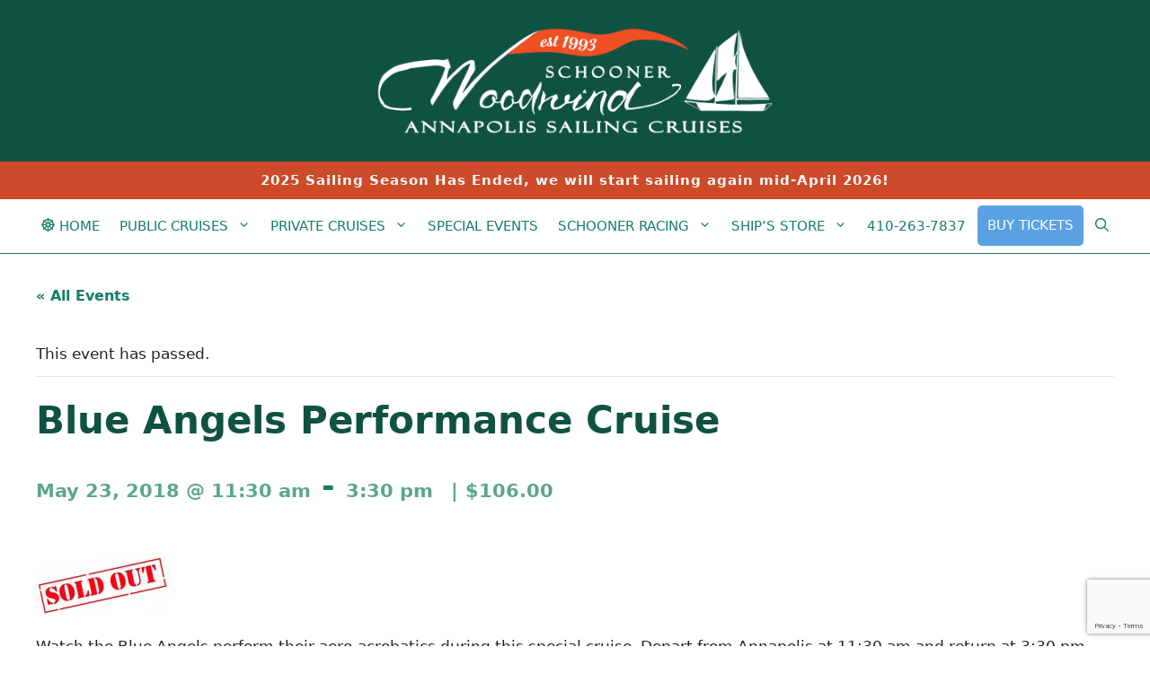

--- FILE ---
content_type: text/html; charset=UTF-8
request_url: https://schoonerwoodwind.com/event/blue-angels-performance-cruise-2018/
body_size: 36737
content:
<!DOCTYPE html>
<html lang="en-US">
<head>
	<meta charset="UTF-8">
	<link rel='stylesheet' id='tribe-events-views-v2-bootstrap-datepicker-styles-css' href='https://schoonerwoodwind.com/wp-content/plugins/the-events-calendar/vendor/bootstrap-datepicker/css/bootstrap-datepicker.standalone.min.css?ver=6.15.14' media='all' />
<link rel='stylesheet' id='tec-variables-skeleton-css' href='https://schoonerwoodwind.com/wp-content/plugins/the-events-calendar/common/build/css/variables-skeleton.css?ver=6.10.1' media='all' />
<link rel='stylesheet' id='tribe-common-skeleton-style-css' href='https://schoonerwoodwind.com/wp-content/plugins/the-events-calendar/common/build/css/common-skeleton.css?ver=6.10.1' media='all' />
<link rel='stylesheet' id='tribe-tooltipster-css-css' href='https://schoonerwoodwind.com/wp-content/plugins/the-events-calendar/common/vendor/tooltipster/tooltipster.bundle.min.css?ver=6.10.1' media='all' />
<link rel='stylesheet' id='tribe-events-views-v2-skeleton-css' href='https://schoonerwoodwind.com/wp-content/plugins/the-events-calendar/build/css/views-skeleton.css?ver=6.15.14' media='all' />
<link rel='stylesheet' id='tec-variables-full-css' href='https://schoonerwoodwind.com/wp-content/plugins/the-events-calendar/common/build/css/variables-full.css?ver=6.10.1' media='all' />
<link rel='stylesheet' id='tribe-common-full-style-css' href='https://schoonerwoodwind.com/wp-content/plugins/the-events-calendar/common/build/css/common-full.css?ver=6.10.1' media='all' />
<link rel='stylesheet' id='tribe-events-views-v2-full-css' href='https://schoonerwoodwind.com/wp-content/plugins/the-events-calendar/build/css/views-full.css?ver=6.15.14' media='all' />
<link rel='stylesheet' id='tribe-events-views-v2-print-css' href='https://schoonerwoodwind.com/wp-content/plugins/the-events-calendar/build/css/views-print.css?ver=6.15.14' media='print' />
<link rel='stylesheet' id='tribe-events-pro-views-v2-print-css' href='https://schoonerwoodwind.com/wp-content/plugins/events-calendar-pro/build/css/views-print.css?ver=7.7.12' media='print' />
<meta name='robots' content='index, follow, max-image-preview:large, max-snippet:-1, max-video-preview:-1' />
<meta name="viewport" content="width=device-width, initial-scale=1">
	<!-- This site is optimized with the Yoast SEO plugin v26.7 - https://yoast.com/wordpress/plugins/seo/ -->
	<title>Blue Angels Performance Cruise - Schooner Woodwind</title>
	<link rel="canonical" href="https://schoonerwoodwind.com/event/blue-angels-performance-cruise-2018/" />
	<meta property="og:locale" content="en_US" />
	<meta property="og:type" content="article" />
	<meta property="og:title" content="Blue Angels Performance Cruise - Schooner Woodwind" />
	<meta property="og:description" content="Watch the Blue Angels perform their aero-acrobatics during this special cruise. Depart from Annapolis at 11:30 am and return at 3:30 pm. Typically, we sail for a 2 hour cruise and then we anchor up front in the &#8220;spectator zone&#8221; for the best view of the performance which usually happens around 2:00 pm. Advanced ticket ... Read more" />
	<meta property="og:url" content="https://schoonerwoodwind.com/event/blue-angels-performance-cruise-2018/" />
	<meta property="og:site_name" content="Schooner Woodwind" />
	<meta property="article:modified_time" content="2023-02-16T16:45:48+00:00" />
	<meta property="og:image" content="https://schoonerwoodwind.com/wp-content/uploads/2013/01/blueangels.png" />
	<meta property="og:image:width" content="1067" />
	<meta property="og:image:height" content="759" />
	<meta property="og:image:type" content="image/png" />
	<meta name="twitter:label1" content="Est. reading time" />
	<meta name="twitter:data1" content="1 minute" />
	<script type="application/ld+json" class="yoast-schema-graph">{"@context":"https://schema.org","@graph":[{"@type":"WebPage","@id":"https://schoonerwoodwind.com/event/blue-angels-performance-cruise-2018/","url":"https://schoonerwoodwind.com/event/blue-angels-performance-cruise-2018/","name":"Blue Angels Performance Cruise - Schooner Woodwind","isPartOf":{"@id":"https://schoonerwoodwind.com/#website"},"primaryImageOfPage":{"@id":"https://schoonerwoodwind.com/event/blue-angels-performance-cruise-2018/#primaryimage"},"image":{"@id":"https://schoonerwoodwind.com/event/blue-angels-performance-cruise-2018/#primaryimage"},"thumbnailUrl":"https://schoonerwoodwind.com/wp-content/uploads/2013/01/blueangels.png","datePublished":"2017-12-19T18:21:35+00:00","dateModified":"2023-02-16T16:45:48+00:00","breadcrumb":{"@id":"https://schoonerwoodwind.com/event/blue-angels-performance-cruise-2018/#breadcrumb"},"inLanguage":"en-US","potentialAction":[{"@type":"ReadAction","target":["https://schoonerwoodwind.com/event/blue-angels-performance-cruise-2018/"]}]},{"@type":"ImageObject","inLanguage":"en-US","@id":"https://schoonerwoodwind.com/event/blue-angels-performance-cruise-2018/#primaryimage","url":"https://schoonerwoodwind.com/wp-content/uploads/2013/01/blueangels.png","contentUrl":"https://schoonerwoodwind.com/wp-content/uploads/2013/01/blueangels.png","width":1067,"height":759,"caption":"Blue Angels flying in formation"},{"@type":"BreadcrumbList","@id":"https://schoonerwoodwind.com/event/blue-angels-performance-cruise-2018/#breadcrumb","itemListElement":[{"@type":"ListItem","position":1,"name":"Home","item":"https://schoonerwoodwind.com/"},{"@type":"ListItem","position":2,"name":"Events","item":"https://schoonerwoodwind.com/events/"},{"@type":"ListItem","position":3,"name":"Blue Angels Performance Cruise"}]},{"@type":"WebSite","@id":"https://schoonerwoodwind.com/#website","url":"https://schoonerwoodwind.com/","name":"Schooner Woodwind","description":"Annapolis Sailing Cruises","publisher":{"@id":"https://schoonerwoodwind.com/#organization"},"potentialAction":[{"@type":"SearchAction","target":{"@type":"EntryPoint","urlTemplate":"https://schoonerwoodwind.com/?s={search_term_string}"},"query-input":{"@type":"PropertyValueSpecification","valueRequired":true,"valueName":"search_term_string"}}],"inLanguage":"en-US"},{"@type":"Organization","@id":"https://schoonerwoodwind.com/#organization","name":"Schooner Woodwind","url":"https://schoonerwoodwind.com/","logo":{"@type":"ImageObject","inLanguage":"en-US","@id":"https://schoonerwoodwind.com/#/schema/logo/image/","url":"https://schoonerwoodwind.com/wp-content/uploads/2018/03/Schooner-Woodwind-25th-Anniversary-Logo-web.png","contentUrl":"https://schoonerwoodwind.com/wp-content/uploads/2018/03/Schooner-Woodwind-25th-Anniversary-Logo-web.png","width":500,"height":155,"caption":"Schooner Woodwind"},"image":{"@id":"https://schoonerwoodwind.com/#/schema/logo/image/"}},{"@type":"Event","name":"Blue Angels Performance Cruise","description":"Watch the Blue Angels perform their aero-acrobatics during this special cruise. Depart from Annapolis at 11:30 am and return at 3:30 pm. Typically, we sail for a 2 hour cruise and then we anchor up front in the &#8220;spectator zone&#8221; for the best view of the performance which usually happens around 2:00 pm. Advanced ticket ... <a title=\"Blue Angels Performance Cruise\" class=\"read-more\" href=\"https://schoonerwoodwind.com/event/blue-angels-performance-cruise-2018/\" aria-label=\"Read more about Blue Angels Performance Cruise\">Read more</a>","image":{"@id":"https://schoonerwoodwind.com/event/blue-angels-performance-cruise-2018/#primaryimage"},"url":"https://schoonerwoodwind.com/event/blue-angels-performance-cruise-2018/","eventAttendanceMode":"https://schema.org/OfflineEventAttendanceMode","eventStatus":"https://schema.org/EventScheduled","startDate":"2018-05-23T11:30:00-04:00","endDate":"2018-05-23T15:30:00-04:00","location":{"@type":"Place","name":"Schooner Woodwind at Annapolis Waterfront Hotel Dock","description":"","image":"https://schoonerwoodwind.com/wp-content/uploads/2023/03/Annapolis-Waterfront-Hotel.jpg","url":"https://schoonerwoodwind.com/venue/annapolis-marriott-waterfront-hotel/","address":{"@type":"PostalAddress","streetAddress":"80 Compromise Street","addressLocality":"Annapolis","addressRegion":"MD","postalCode":"21401","addressCountry":"United States"},"geo":{"@type":"GeoCoordinates","latitude":38.97568249999999778765413793735206127166748046875,"longitude":-76.4854665999999951964127831161022186279296875},"telephone":"","sameAs":""},"organizer":{"@type":"Person","name":"Schooner Woodwind","description":"","url":"https://schoonerwoodwind.com/","telephone":"410-263-7837","email":"&#105;nfo&#64;s&#99;&#104;&#111;&#111;n&#101;rwo&#111;&#100;&#119;&#105;&#110;&#100;.c&#111;m"},"offers":{"@type":"Offer","price":"106.00","priceCurrency":"USD","url":"https://schoonerwoodwind.com/event/blue-angels-performance-cruise-2018/","category":"primary","availability":"inStock","validFrom":"2017-12-19T00:00:00+00:00"},"@id":"https://schoonerwoodwind.com/event/blue-angels-performance-cruise-2018/#event","mainEntityOfPage":{"@id":"https://schoonerwoodwind.com/event/blue-angels-performance-cruise-2018/"}}]}</script>
	<!-- / Yoast SEO plugin. -->


<link rel='dns-prefetch' href='//connect.facebook.net' />
<link rel='dns-prefetch' href='//www.google.com' />
<link rel='dns-prefetch' href='//fonts.googleapis.com' />
<link rel='dns-prefetch' href='//use.fontawesome.com' />
<link rel="alternate" type="application/rss+xml" title="Schooner Woodwind &raquo; Feed" href="https://schoonerwoodwind.com/feed/" />
<link rel="alternate" type="application/rss+xml" title="Schooner Woodwind &raquo; Comments Feed" href="https://schoonerwoodwind.com/comments/feed/" />
<link rel="alternate" type="text/calendar" title="Schooner Woodwind &raquo; iCal Feed" href="https://schoonerwoodwind.com/events/?ical=1" />
<link rel="alternate" title="oEmbed (JSON)" type="application/json+oembed" href="https://schoonerwoodwind.com/wp-json/oembed/1.0/embed?url=https%3A%2F%2Fschoonerwoodwind.com%2Fevent%2Fblue-angels-performance-cruise-2018%2F" />
<link rel="alternate" title="oEmbed (XML)" type="text/xml+oembed" href="https://schoonerwoodwind.com/wp-json/oembed/1.0/embed?url=https%3A%2F%2Fschoonerwoodwind.com%2Fevent%2Fblue-angels-performance-cruise-2018%2F&#038;format=xml" />
		<!-- This site uses the Google Analytics by MonsterInsights plugin v9.11.1 - Using Analytics tracking - https://www.monsterinsights.com/ -->
							<script src="//www.googletagmanager.com/gtag/js?id=G-ZPH9XQ4ZRE"  data-cfasync="false" data-wpfc-render="false" async></script>
			<script data-cfasync="false" data-wpfc-render="false">
				var mi_version = '9.11.1';
				var mi_track_user = true;
				var mi_no_track_reason = '';
								var MonsterInsightsDefaultLocations = {"page_location":"https:\/\/schoonerwoodwind.com\/event\/blue-angels-performance-cruise-2018\/"};
								if ( typeof MonsterInsightsPrivacyGuardFilter === 'function' ) {
					var MonsterInsightsLocations = (typeof MonsterInsightsExcludeQuery === 'object') ? MonsterInsightsPrivacyGuardFilter( MonsterInsightsExcludeQuery ) : MonsterInsightsPrivacyGuardFilter( MonsterInsightsDefaultLocations );
				} else {
					var MonsterInsightsLocations = (typeof MonsterInsightsExcludeQuery === 'object') ? MonsterInsightsExcludeQuery : MonsterInsightsDefaultLocations;
				}

								var disableStrs = [
										'ga-disable-G-ZPH9XQ4ZRE',
									];

				/* Function to detect opted out users */
				function __gtagTrackerIsOptedOut() {
					for (var index = 0; index < disableStrs.length; index++) {
						if (document.cookie.indexOf(disableStrs[index] + '=true') > -1) {
							return true;
						}
					}

					return false;
				}

				/* Disable tracking if the opt-out cookie exists. */
				if (__gtagTrackerIsOptedOut()) {
					for (var index = 0; index < disableStrs.length; index++) {
						window[disableStrs[index]] = true;
					}
				}

				/* Opt-out function */
				function __gtagTrackerOptout() {
					for (var index = 0; index < disableStrs.length; index++) {
						document.cookie = disableStrs[index] + '=true; expires=Thu, 31 Dec 2099 23:59:59 UTC; path=/';
						window[disableStrs[index]] = true;
					}
				}

				if ('undefined' === typeof gaOptout) {
					function gaOptout() {
						__gtagTrackerOptout();
					}
				}
								window.dataLayer = window.dataLayer || [];

				window.MonsterInsightsDualTracker = {
					helpers: {},
					trackers: {},
				};
				if (mi_track_user) {
					function __gtagDataLayer() {
						dataLayer.push(arguments);
					}

					function __gtagTracker(type, name, parameters) {
						if (!parameters) {
							parameters = {};
						}

						if (parameters.send_to) {
							__gtagDataLayer.apply(null, arguments);
							return;
						}

						if (type === 'event') {
														parameters.send_to = monsterinsights_frontend.v4_id;
							var hookName = name;
							if (typeof parameters['event_category'] !== 'undefined') {
								hookName = parameters['event_category'] + ':' + name;
							}

							if (typeof MonsterInsightsDualTracker.trackers[hookName] !== 'undefined') {
								MonsterInsightsDualTracker.trackers[hookName](parameters);
							} else {
								__gtagDataLayer('event', name, parameters);
							}
							
						} else {
							__gtagDataLayer.apply(null, arguments);
						}
					}

					__gtagTracker('js', new Date());
					__gtagTracker('set', {
						'developer_id.dZGIzZG': true,
											});
					if ( MonsterInsightsLocations.page_location ) {
						__gtagTracker('set', MonsterInsightsLocations);
					}
										__gtagTracker('config', 'G-ZPH9XQ4ZRE', {"forceSSL":"true","link_attribution":"true","linker":{"domains":["starboardsuite.com"]}} );
										window.gtag = __gtagTracker;										(function () {
						/* https://developers.google.com/analytics/devguides/collection/analyticsjs/ */
						/* ga and __gaTracker compatibility shim. */
						var noopfn = function () {
							return null;
						};
						var newtracker = function () {
							return new Tracker();
						};
						var Tracker = function () {
							return null;
						};
						var p = Tracker.prototype;
						p.get = noopfn;
						p.set = noopfn;
						p.send = function () {
							var args = Array.prototype.slice.call(arguments);
							args.unshift('send');
							__gaTracker.apply(null, args);
						};
						var __gaTracker = function () {
							var len = arguments.length;
							if (len === 0) {
								return;
							}
							var f = arguments[len - 1];
							if (typeof f !== 'object' || f === null || typeof f.hitCallback !== 'function') {
								if ('send' === arguments[0]) {
									var hitConverted, hitObject = false, action;
									if ('event' === arguments[1]) {
										if ('undefined' !== typeof arguments[3]) {
											hitObject = {
												'eventAction': arguments[3],
												'eventCategory': arguments[2],
												'eventLabel': arguments[4],
												'value': arguments[5] ? arguments[5] : 1,
											}
										}
									}
									if ('pageview' === arguments[1]) {
										if ('undefined' !== typeof arguments[2]) {
											hitObject = {
												'eventAction': 'page_view',
												'page_path': arguments[2],
											}
										}
									}
									if (typeof arguments[2] === 'object') {
										hitObject = arguments[2];
									}
									if (typeof arguments[5] === 'object') {
										Object.assign(hitObject, arguments[5]);
									}
									if ('undefined' !== typeof arguments[1].hitType) {
										hitObject = arguments[1];
										if ('pageview' === hitObject.hitType) {
											hitObject.eventAction = 'page_view';
										}
									}
									if (hitObject) {
										action = 'timing' === arguments[1].hitType ? 'timing_complete' : hitObject.eventAction;
										hitConverted = mapArgs(hitObject);
										__gtagTracker('event', action, hitConverted);
									}
								}
								return;
							}

							function mapArgs(args) {
								var arg, hit = {};
								var gaMap = {
									'eventCategory': 'event_category',
									'eventAction': 'event_action',
									'eventLabel': 'event_label',
									'eventValue': 'event_value',
									'nonInteraction': 'non_interaction',
									'timingCategory': 'event_category',
									'timingVar': 'name',
									'timingValue': 'value',
									'timingLabel': 'event_label',
									'page': 'page_path',
									'location': 'page_location',
									'title': 'page_title',
									'referrer' : 'page_referrer',
								};
								for (arg in args) {
																		if (!(!args.hasOwnProperty(arg) || !gaMap.hasOwnProperty(arg))) {
										hit[gaMap[arg]] = args[arg];
									} else {
										hit[arg] = args[arg];
									}
								}
								return hit;
							}

							try {
								f.hitCallback();
							} catch (ex) {
							}
						};
						__gaTracker.create = newtracker;
						__gaTracker.getByName = newtracker;
						__gaTracker.getAll = function () {
							return [];
						};
						__gaTracker.remove = noopfn;
						__gaTracker.loaded = true;
						window['__gaTracker'] = __gaTracker;
					})();
									} else {
										console.log("");
					(function () {
						function __gtagTracker() {
							return null;
						}

						window['__gtagTracker'] = __gtagTracker;
						window['gtag'] = __gtagTracker;
					})();
									}
			</script>
							<!-- / Google Analytics by MonsterInsights -->
		<style id='wp-img-auto-sizes-contain-inline-css'>
img:is([sizes=auto i],[sizes^="auto," i]){contain-intrinsic-size:3000px 1500px}
/*# sourceURL=wp-img-auto-sizes-contain-inline-css */
</style>
<link rel='stylesheet' id='grw_css-css' href='https://schoonerwoodwind.com/wp-content/plugins/google-reviews-business/static/css/google-review.css?ver=6.9' media='all' />

<link rel='stylesheet' id='beeteam_opensans_google_fonts-css' href='//fonts.googleapis.com/css?family=Open+Sans%3A400%2C600&#038;subset=cyrillic%2Ccyrillic-ext%2Cgreek%2Cgreek-ext%2Clatin-ext%2Cvietnamese&#038;ver=2.0.8' media='all' />
<link rel='stylesheet' id='beeteam_front_fontawsome_css-css' href='https://schoonerwoodwind.com/wp-content/plugins/youtube-gallery-vc/assets/front-end/fontawesome/css/font-awesome.min.css?ver=2.0.8' media='all' />
<link rel='stylesheet' id='beeteam_front_swiper_css-css' href='https://schoonerwoodwind.com/wp-content/plugins/youtube-gallery-vc/assets/front-end/swiper/swiper.min.css?ver=2.0.8' media='all' />
<link rel='stylesheet' id='tribe-events-full-pro-calendar-style-css' href='https://schoonerwoodwind.com/wp-content/plugins/events-calendar-pro/build/css/tribe-events-pro-full.css?ver=7.7.12' media='all' />
<link rel='stylesheet' id='tribe-events-virtual-skeleton-css' href='https://schoonerwoodwind.com/wp-content/plugins/events-calendar-pro/build/css/events-virtual-skeleton.css?ver=7.7.12' media='all' />
<link rel='stylesheet' id='tribe-events-virtual-full-css' href='https://schoonerwoodwind.com/wp-content/plugins/events-calendar-pro/build/css/events-virtual-full.css?ver=7.7.12' media='all' />
<link rel='stylesheet' id='tribe-events-virtual-single-skeleton-css' href='https://schoonerwoodwind.com/wp-content/plugins/events-calendar-pro/build/css/events-virtual-single-skeleton.css?ver=7.7.12' media='all' />
<link rel='stylesheet' id='tribe-events-virtual-single-full-css' href='https://schoonerwoodwind.com/wp-content/plugins/events-calendar-pro/build/css/events-virtual-single-full.css?ver=7.7.12' media='all' />
<link rel='stylesheet' id='tec-events-pro-single-css' href='https://schoonerwoodwind.com/wp-content/plugins/events-calendar-pro/build/css/events-single.css?ver=7.7.12' media='all' />
<link rel='stylesheet' id='tribe-events-calendar-pro-style-css' href='https://schoonerwoodwind.com/wp-content/plugins/events-calendar-pro/build/css/tribe-events-pro-full.css?ver=7.7.12' media='all' />
<link rel='stylesheet' id='tribe-events-pro-mini-calendar-block-styles-css' href='https://schoonerwoodwind.com/wp-content/plugins/events-calendar-pro/build/css/tribe-events-pro-mini-calendar-block.css?ver=7.7.12' media='all' />
<link rel='stylesheet' id='tribe-events-v2-single-skeleton-css' href='https://schoonerwoodwind.com/wp-content/plugins/the-events-calendar/build/css/tribe-events-single-skeleton.css?ver=6.15.14' media='all' />
<link rel='stylesheet' id='tribe-events-v2-single-skeleton-full-css' href='https://schoonerwoodwind.com/wp-content/plugins/the-events-calendar/build/css/tribe-events-single-full.css?ver=6.15.14' media='all' />
<link rel='stylesheet' id='tribe-events-virtual-single-v2-skeleton-css' href='https://schoonerwoodwind.com/wp-content/plugins/events-calendar-pro/build/css/events-virtual-single-v2-skeleton.css?ver=7.7.12' media='all' />
<link rel='stylesheet' id='tribe-events-virtual-single-v2-full-css' href='https://schoonerwoodwind.com/wp-content/plugins/events-calendar-pro/build/css/events-virtual-single-v2-full.css?ver=7.7.12' media='all' />
<link rel='stylesheet' id='tribe-events-v2-virtual-single-block-css' href='https://schoonerwoodwind.com/wp-content/plugins/events-calendar-pro/build/css/events-virtual-single-block.css?ver=7.7.12' media='all' />
<link rel='stylesheet' id='tec-events-pro-single-style-css' href='https://schoonerwoodwind.com/wp-content/plugins/events-calendar-pro/build/css/custom-tables-v1/single.css?ver=7.7.12' media='all' />
<style id='wp-emoji-styles-inline-css'>

	img.wp-smiley, img.emoji {
		display: inline !important;
		border: none !important;
		box-shadow: none !important;
		height: 1em !important;
		width: 1em !important;
		margin: 0 0.07em !important;
		vertical-align: -0.1em !important;
		background: none !important;
		padding: 0 !important;
	}
/*# sourceURL=wp-emoji-styles-inline-css */
</style>
<link rel='stylesheet' id='wp-block-library-css' href='https://schoonerwoodwind.com/wp-includes/css/dist/block-library/style.min.css?ver=6.9' media='all' />
<style id='global-styles-inline-css'>
:root{--wp--preset--aspect-ratio--square: 1;--wp--preset--aspect-ratio--4-3: 4/3;--wp--preset--aspect-ratio--3-4: 3/4;--wp--preset--aspect-ratio--3-2: 3/2;--wp--preset--aspect-ratio--2-3: 2/3;--wp--preset--aspect-ratio--16-9: 16/9;--wp--preset--aspect-ratio--9-16: 9/16;--wp--preset--color--black: #000000;--wp--preset--color--cyan-bluish-gray: #abb8c3;--wp--preset--color--white: #ffffff;--wp--preset--color--pale-pink: #f78da7;--wp--preset--color--vivid-red: #cf2e2e;--wp--preset--color--luminous-vivid-orange: #ff6900;--wp--preset--color--luminous-vivid-amber: #fcb900;--wp--preset--color--light-green-cyan: #7bdcb5;--wp--preset--color--vivid-green-cyan: #00d084;--wp--preset--color--pale-cyan-blue: #8ed1fc;--wp--preset--color--vivid-cyan-blue: #0693e3;--wp--preset--color--vivid-purple: #9b51e0;--wp--preset--color--contrast: var(--contrast);--wp--preset--color--contrast-2: var(--contrast-2);--wp--preset--color--contrast-3: var(--contrast-3);--wp--preset--color--base: var(--base);--wp--preset--color--base-2: var(--base-2);--wp--preset--color--base-3: var(--base-3);--wp--preset--color--accent: var(--accent);--wp--preset--color--schooner-green: var(--schooner-green);--wp--preset--color--schooner-light-green: var(--schooner-light-green);--wp--preset--color--schooner-red: var(--schooner-red);--wp--preset--gradient--vivid-cyan-blue-to-vivid-purple: linear-gradient(135deg,rgb(6,147,227) 0%,rgb(155,81,224) 100%);--wp--preset--gradient--light-green-cyan-to-vivid-green-cyan: linear-gradient(135deg,rgb(122,220,180) 0%,rgb(0,208,130) 100%);--wp--preset--gradient--luminous-vivid-amber-to-luminous-vivid-orange: linear-gradient(135deg,rgb(252,185,0) 0%,rgb(255,105,0) 100%);--wp--preset--gradient--luminous-vivid-orange-to-vivid-red: linear-gradient(135deg,rgb(255,105,0) 0%,rgb(207,46,46) 100%);--wp--preset--gradient--very-light-gray-to-cyan-bluish-gray: linear-gradient(135deg,rgb(238,238,238) 0%,rgb(169,184,195) 100%);--wp--preset--gradient--cool-to-warm-spectrum: linear-gradient(135deg,rgb(74,234,220) 0%,rgb(151,120,209) 20%,rgb(207,42,186) 40%,rgb(238,44,130) 60%,rgb(251,105,98) 80%,rgb(254,248,76) 100%);--wp--preset--gradient--blush-light-purple: linear-gradient(135deg,rgb(255,206,236) 0%,rgb(152,150,240) 100%);--wp--preset--gradient--blush-bordeaux: linear-gradient(135deg,rgb(254,205,165) 0%,rgb(254,45,45) 50%,rgb(107,0,62) 100%);--wp--preset--gradient--luminous-dusk: linear-gradient(135deg,rgb(255,203,112) 0%,rgb(199,81,192) 50%,rgb(65,88,208) 100%);--wp--preset--gradient--pale-ocean: linear-gradient(135deg,rgb(255,245,203) 0%,rgb(182,227,212) 50%,rgb(51,167,181) 100%);--wp--preset--gradient--electric-grass: linear-gradient(135deg,rgb(202,248,128) 0%,rgb(113,206,126) 100%);--wp--preset--gradient--midnight: linear-gradient(135deg,rgb(2,3,129) 0%,rgb(40,116,252) 100%);--wp--preset--font-size--small: 13px;--wp--preset--font-size--medium: 20px;--wp--preset--font-size--large: 36px;--wp--preset--font-size--x-large: 42px;--wp--preset--spacing--20: 0.44rem;--wp--preset--spacing--30: 0.67rem;--wp--preset--spacing--40: 1rem;--wp--preset--spacing--50: 1.5rem;--wp--preset--spacing--60: 2.25rem;--wp--preset--spacing--70: 3.38rem;--wp--preset--spacing--80: 5.06rem;--wp--preset--shadow--natural: 6px 6px 9px rgba(0, 0, 0, 0.2);--wp--preset--shadow--deep: 12px 12px 50px rgba(0, 0, 0, 0.4);--wp--preset--shadow--sharp: 6px 6px 0px rgba(0, 0, 0, 0.2);--wp--preset--shadow--outlined: 6px 6px 0px -3px rgb(255, 255, 255), 6px 6px rgb(0, 0, 0);--wp--preset--shadow--crisp: 6px 6px 0px rgb(0, 0, 0);}:where(.is-layout-flex){gap: 0.5em;}:where(.is-layout-grid){gap: 0.5em;}body .is-layout-flex{display: flex;}.is-layout-flex{flex-wrap: wrap;align-items: center;}.is-layout-flex > :is(*, div){margin: 0;}body .is-layout-grid{display: grid;}.is-layout-grid > :is(*, div){margin: 0;}:where(.wp-block-columns.is-layout-flex){gap: 2em;}:where(.wp-block-columns.is-layout-grid){gap: 2em;}:where(.wp-block-post-template.is-layout-flex){gap: 1.25em;}:where(.wp-block-post-template.is-layout-grid){gap: 1.25em;}.has-black-color{color: var(--wp--preset--color--black) !important;}.has-cyan-bluish-gray-color{color: var(--wp--preset--color--cyan-bluish-gray) !important;}.has-white-color{color: var(--wp--preset--color--white) !important;}.has-pale-pink-color{color: var(--wp--preset--color--pale-pink) !important;}.has-vivid-red-color{color: var(--wp--preset--color--vivid-red) !important;}.has-luminous-vivid-orange-color{color: var(--wp--preset--color--luminous-vivid-orange) !important;}.has-luminous-vivid-amber-color{color: var(--wp--preset--color--luminous-vivid-amber) !important;}.has-light-green-cyan-color{color: var(--wp--preset--color--light-green-cyan) !important;}.has-vivid-green-cyan-color{color: var(--wp--preset--color--vivid-green-cyan) !important;}.has-pale-cyan-blue-color{color: var(--wp--preset--color--pale-cyan-blue) !important;}.has-vivid-cyan-blue-color{color: var(--wp--preset--color--vivid-cyan-blue) !important;}.has-vivid-purple-color{color: var(--wp--preset--color--vivid-purple) !important;}.has-black-background-color{background-color: var(--wp--preset--color--black) !important;}.has-cyan-bluish-gray-background-color{background-color: var(--wp--preset--color--cyan-bluish-gray) !important;}.has-white-background-color{background-color: var(--wp--preset--color--white) !important;}.has-pale-pink-background-color{background-color: var(--wp--preset--color--pale-pink) !important;}.has-vivid-red-background-color{background-color: var(--wp--preset--color--vivid-red) !important;}.has-luminous-vivid-orange-background-color{background-color: var(--wp--preset--color--luminous-vivid-orange) !important;}.has-luminous-vivid-amber-background-color{background-color: var(--wp--preset--color--luminous-vivid-amber) !important;}.has-light-green-cyan-background-color{background-color: var(--wp--preset--color--light-green-cyan) !important;}.has-vivid-green-cyan-background-color{background-color: var(--wp--preset--color--vivid-green-cyan) !important;}.has-pale-cyan-blue-background-color{background-color: var(--wp--preset--color--pale-cyan-blue) !important;}.has-vivid-cyan-blue-background-color{background-color: var(--wp--preset--color--vivid-cyan-blue) !important;}.has-vivid-purple-background-color{background-color: var(--wp--preset--color--vivid-purple) !important;}.has-black-border-color{border-color: var(--wp--preset--color--black) !important;}.has-cyan-bluish-gray-border-color{border-color: var(--wp--preset--color--cyan-bluish-gray) !important;}.has-white-border-color{border-color: var(--wp--preset--color--white) !important;}.has-pale-pink-border-color{border-color: var(--wp--preset--color--pale-pink) !important;}.has-vivid-red-border-color{border-color: var(--wp--preset--color--vivid-red) !important;}.has-luminous-vivid-orange-border-color{border-color: var(--wp--preset--color--luminous-vivid-orange) !important;}.has-luminous-vivid-amber-border-color{border-color: var(--wp--preset--color--luminous-vivid-amber) !important;}.has-light-green-cyan-border-color{border-color: var(--wp--preset--color--light-green-cyan) !important;}.has-vivid-green-cyan-border-color{border-color: var(--wp--preset--color--vivid-green-cyan) !important;}.has-pale-cyan-blue-border-color{border-color: var(--wp--preset--color--pale-cyan-blue) !important;}.has-vivid-cyan-blue-border-color{border-color: var(--wp--preset--color--vivid-cyan-blue) !important;}.has-vivid-purple-border-color{border-color: var(--wp--preset--color--vivid-purple) !important;}.has-vivid-cyan-blue-to-vivid-purple-gradient-background{background: var(--wp--preset--gradient--vivid-cyan-blue-to-vivid-purple) !important;}.has-light-green-cyan-to-vivid-green-cyan-gradient-background{background: var(--wp--preset--gradient--light-green-cyan-to-vivid-green-cyan) !important;}.has-luminous-vivid-amber-to-luminous-vivid-orange-gradient-background{background: var(--wp--preset--gradient--luminous-vivid-amber-to-luminous-vivid-orange) !important;}.has-luminous-vivid-orange-to-vivid-red-gradient-background{background: var(--wp--preset--gradient--luminous-vivid-orange-to-vivid-red) !important;}.has-very-light-gray-to-cyan-bluish-gray-gradient-background{background: var(--wp--preset--gradient--very-light-gray-to-cyan-bluish-gray) !important;}.has-cool-to-warm-spectrum-gradient-background{background: var(--wp--preset--gradient--cool-to-warm-spectrum) !important;}.has-blush-light-purple-gradient-background{background: var(--wp--preset--gradient--blush-light-purple) !important;}.has-blush-bordeaux-gradient-background{background: var(--wp--preset--gradient--blush-bordeaux) !important;}.has-luminous-dusk-gradient-background{background: var(--wp--preset--gradient--luminous-dusk) !important;}.has-pale-ocean-gradient-background{background: var(--wp--preset--gradient--pale-ocean) !important;}.has-electric-grass-gradient-background{background: var(--wp--preset--gradient--electric-grass) !important;}.has-midnight-gradient-background{background: var(--wp--preset--gradient--midnight) !important;}.has-small-font-size{font-size: var(--wp--preset--font-size--small) !important;}.has-medium-font-size{font-size: var(--wp--preset--font-size--medium) !important;}.has-large-font-size{font-size: var(--wp--preset--font-size--large) !important;}.has-x-large-font-size{font-size: var(--wp--preset--font-size--x-large) !important;}
/*# sourceURL=global-styles-inline-css */
</style>

<style id='classic-theme-styles-inline-css'>
/*! This file is auto-generated */
.wp-block-button__link{color:#fff;background-color:#32373c;border-radius:9999px;box-shadow:none;text-decoration:none;padding:calc(.667em + 2px) calc(1.333em + 2px);font-size:1.125em}.wp-block-file__button{background:#32373c;color:#fff;text-decoration:none}
/*# sourceURL=/wp-includes/css/classic-themes.min.css */
</style>
<link rel='stylesheet' id='dashicons-css' href='https://schoonerwoodwind.com/wp-includes/css/dashicons.min.css?ver=6.9' media='all' />
<link rel='stylesheet' id='essgrid-blocks-editor-css-css' href='https://schoonerwoodwind.com/wp-content/plugins/essential-grid/admin/includes/builders/gutenberg/build/index.css?ver=1762796924' media='all' />
<style id='font-awesome-svg-styles-default-inline-css'>
.svg-inline--fa {
  display: inline-block;
  height: 1em;
  overflow: visible;
  vertical-align: -.125em;
}
/*# sourceURL=font-awesome-svg-styles-default-inline-css */
</style>
<link rel='stylesheet' id='font-awesome-svg-styles-css' href='https://schoonerwoodwind.com/wp-content/uploads/font-awesome/v5.13.1/css/svg-with-js.css' media='all' />
<style id='font-awesome-svg-styles-inline-css'>
   .wp-block-font-awesome-icon svg::before,
   .wp-rich-text-font-awesome-icon svg::before {content: unset;}
/*# sourceURL=font-awesome-svg-styles-inline-css */
</style>
<link rel='stylesheet' id='tribe-events-v2-single-blocks-css' href='https://schoonerwoodwind.com/wp-content/plugins/the-events-calendar/build/css/tribe-events-single-blocks.css?ver=6.15.14' media='all' />
<link rel='stylesheet' id='owmweather-css-css' href='https://schoonerwoodwind.com/wp-content/plugins/owm-weather/css/owmweather.min.css?ver=6.9' media='all' />
<link rel='stylesheet' id='vcittabscss-css' href='https://schoonerwoodwind.com/wp-content/plugins/vc-icon-tabs/css/vcit-frontend.css?ver=6.9' media='all' />
<link rel='stylesheet' id='vcittabstyle-css' href='https://schoonerwoodwind.com/wp-content/plugins/vc-icon-tabs/css/tabs-style.css?ver=6.9' media='all' />
<link rel='stylesheet' id='font-awesome-css' href='https://schoonerwoodwind.com/wp-content/plugins/vc-icon-tabs/css/font-awsome.css?ver=6.9' media='all' />
<link rel='stylesheet' id='wp-job-manager-job-listings-css' href='https://schoonerwoodwind.com/wp-content/plugins/wp-job-manager/assets/dist/css/job-listings.css?ver=598383a28ac5f9f156e4' media='all' />
<link rel='stylesheet' id='tribe-events-block-event-venue-css' href='https://schoonerwoodwind.com/wp-content/plugins/the-events-calendar/build/event-venue/frontend.css?ver=6.15.14' media='all' />
<link rel='stylesheet' id='generate-widget-areas-css' href='https://schoonerwoodwind.com/wp-content/themes/generatepress/assets/css/components/widget-areas.min.css?ver=3.6.1' media='all' />
<link rel='stylesheet' id='generate-style-css' href='https://schoonerwoodwind.com/wp-content/themes/generatepress/assets/css/main.min.css?ver=3.6.1' media='all' />
<style id='generate-style-inline-css'>
body{background-color:var(--base-3);color:var(--contrast);}a{color:var(--accent);}a{text-decoration:underline;}.entry-title a, .site-branding a, a.button, .wp-block-button__link, .main-navigation a{text-decoration:none;}a:hover, a:focus, a:active{color:var(--contrast);}.grid-container{max-width:1600px;}.wp-block-group__inner-container{max-width:1600px;margin-left:auto;margin-right:auto;}.site-header .header-image{width:450px;}.generate-back-to-top{font-size:20px;border-radius:3px;position:fixed;bottom:30px;right:30px;line-height:40px;width:40px;text-align:center;z-index:10;transition:opacity 300ms ease-in-out;opacity:0.1;transform:translateY(1000px);}.generate-back-to-top__show{opacity:1;transform:translateY(0);}.navigation-search{position:absolute;left:-99999px;pointer-events:none;visibility:hidden;z-index:20;width:100%;top:0;transition:opacity 100ms ease-in-out;opacity:0;}.navigation-search.nav-search-active{left:0;right:0;pointer-events:auto;visibility:visible;opacity:1;}.navigation-search input[type="search"]{outline:0;border:0;vertical-align:bottom;line-height:1;opacity:0.9;width:100%;z-index:20;border-radius:0;-webkit-appearance:none;height:60px;}.navigation-search input::-ms-clear{display:none;width:0;height:0;}.navigation-search input::-ms-reveal{display:none;width:0;height:0;}.navigation-search input::-webkit-search-decoration, .navigation-search input::-webkit-search-cancel-button, .navigation-search input::-webkit-search-results-button, .navigation-search input::-webkit-search-results-decoration{display:none;}.gen-sidebar-nav .navigation-search{top:auto;bottom:0;}:root{--contrast:#222222;--contrast-2:#575760;--contrast-3:#b2b2be;--base:#f0f0f0;--base-2:#f7f8f9;--base-3:#ffffff;--accent:#1e73be;--schooner-green:#0f5242;--schooner-light-green:#157d66;--schooner-red:#e45124;}:root .has-contrast-color{color:var(--contrast);}:root .has-contrast-background-color{background-color:var(--contrast);}:root .has-contrast-2-color{color:var(--contrast-2);}:root .has-contrast-2-background-color{background-color:var(--contrast-2);}:root .has-contrast-3-color{color:var(--contrast-3);}:root .has-contrast-3-background-color{background-color:var(--contrast-3);}:root .has-base-color{color:var(--base);}:root .has-base-background-color{background-color:var(--base);}:root .has-base-2-color{color:var(--base-2);}:root .has-base-2-background-color{background-color:var(--base-2);}:root .has-base-3-color{color:var(--base-3);}:root .has-base-3-background-color{background-color:var(--base-3);}:root .has-accent-color{color:var(--accent);}:root .has-accent-background-color{background-color:var(--accent);}:root .has-schooner-green-color{color:var(--schooner-green);}:root .has-schooner-green-background-color{background-color:var(--schooner-green);}:root .has-schooner-light-green-color{color:var(--schooner-light-green);}:root .has-schooner-light-green-background-color{background-color:var(--schooner-light-green);}:root .has-schooner-red-color{color:var(--schooner-red);}:root .has-schooner-red-background-color{background-color:var(--schooner-red);}.main-navigation a, .main-navigation .menu-toggle, .main-navigation .menu-bar-items{font-weight:500;text-transform:uppercase;}.main-navigation .main-nav ul ul li a{text-transform:initial;}.site-info{font-size:14px;}h1.entry-title{font-weight:800;}h1{font-weight:800;}h2{font-weight:700;}h3{font-weight:700;}.top-bar{background-color:#636363;color:#ffffff;}.top-bar a{color:#ffffff;}.top-bar a:hover{color:#303030;}.site-header{background-color:var(--schooner-green);}.main-title a,.main-title a:hover{color:var(--contrast);}.site-description{color:var(--contrast-2);}.main-navigation,.main-navigation ul ul{background-color:var(--base-3);}.main-navigation .main-nav ul li a, .main-navigation .menu-toggle, .main-navigation .menu-bar-items{color:var(--schooner-light-green);}.main-navigation .main-nav ul li:not([class*="current-menu-"]):hover > a, .main-navigation .main-nav ul li:not([class*="current-menu-"]):focus > a, .main-navigation .main-nav ul li.sfHover:not([class*="current-menu-"]) > a, .main-navigation .menu-bar-item:hover > a, .main-navigation .menu-bar-item.sfHover > a{color:var(--base-3);background-color:var(--schooner-light-green);}button.menu-toggle:hover,button.menu-toggle:focus{color:var(--schooner-light-green);}.main-navigation .main-nav ul li[class*="current-menu-"] > a{color:var(--schooner-light-green);}.navigation-search input[type="search"],.navigation-search input[type="search"]:active, .navigation-search input[type="search"]:focus, .main-navigation .main-nav ul li.search-item.active > a, .main-navigation .menu-bar-items .search-item.active > a{color:var(--base-3);background-color:var(--schooner-light-green);}.main-navigation ul ul{background-color:var(--schooner-light-green);}.main-navigation .main-nav ul ul li a{color:var(--base-3);}.main-navigation .main-nav ul ul li:not([class*="current-menu-"]):hover > a,.main-navigation .main-nav ul ul li:not([class*="current-menu-"]):focus > a, .main-navigation .main-nav ul ul li.sfHover:not([class*="current-menu-"]) > a{color:var(--schooner-light-green);background-color:#81c6b6;}.main-navigation .main-nav ul ul li[class*="current-menu-"] > a{color:#9adccd;}.separate-containers .inside-article, .separate-containers .comments-area, .separate-containers .page-header, .one-container .container, .separate-containers .paging-navigation, .inside-page-header{background-color:var(--base-3);}.inside-article a,.paging-navigation a,.comments-area a,.page-header a{color:var(--schooner-light-green);}.inside-article a:hover,.paging-navigation a:hover,.comments-area a:hover,.page-header a:hover{color:#14b491;}.entry-title a{color:var(--schooner-green);}.entry-title a:hover{color:var(--schooner-light-green);}.entry-meta{color:var(--contrast-2);}h1{color:var(--schooner-light-green);}h2{color:var(--schooner-light-green);}h3{color:var(--schooner-light-green);}h4{color:var(--schooner-light-green);}h5{color:var(--schooner-light-green);}h6{color:var(--schooner-light-green);}.sidebar .widget{background-color:var(--base-3);}.footer-widgets{background-color:var(--schooner-light-green);}.footer-widgets a{color:var(--base-3);}.footer-widgets a:hover{color:#20d4ad;}.footer-widgets .widget-title{color:#1fb998;}.site-info{color:var(--base-3);background-color:#064329;}.site-info a{color:#76cfbc;}input[type="text"],input[type="email"],input[type="url"],input[type="password"],input[type="search"],input[type="tel"],input[type="number"],textarea,select{color:var(--contrast);background-color:var(--base-2);border-color:var(--base);}input[type="text"]:focus,input[type="email"]:focus,input[type="url"]:focus,input[type="password"]:focus,input[type="search"]:focus,input[type="tel"]:focus,input[type="number"]:focus,textarea:focus,select:focus{color:var(--contrast);background-color:var(--base-2);border-color:var(--contrast-3);}button,html input[type="button"],input[type="reset"],input[type="submit"],a.button,a.wp-block-button__link:not(.has-background){color:#ffffff;background-color:var(--schooner-red);}button:hover,html input[type="button"]:hover,input[type="reset"]:hover,input[type="submit"]:hover,a.button:hover,button:focus,html input[type="button"]:focus,input[type="reset"]:focus,input[type="submit"]:focus,a.button:focus,a.wp-block-button__link:not(.has-background):active,a.wp-block-button__link:not(.has-background):focus,a.wp-block-button__link:not(.has-background):hover{color:#ffffff;background-color:var(--schooner-green);}a.generate-back-to-top{background-color:rgba( 0,0,0,0.4 );color:#ffffff;}a.generate-back-to-top:hover,a.generate-back-to-top:focus{background-color:rgba( 0,0,0,0.6 );color:#ffffff;}:root{--gp-search-modal-bg-color:var(--base-3);--gp-search-modal-text-color:var(--contrast);--gp-search-modal-overlay-bg-color:rgba(0,0,0,0.2);}@media (max-width: 768px){.main-navigation .menu-bar-item:hover > a, .main-navigation .menu-bar-item.sfHover > a{background:none;color:var(--schooner-light-green);}}.inside-top-bar.grid-container{max-width:1680px;}.inside-header.grid-container{max-width:1680px;}.separate-containers .inside-article, .separate-containers .comments-area, .separate-containers .page-header, .separate-containers .paging-navigation, .one-container .site-content, .inside-page-header{padding:0px 40px 40px 40px;}.site-main .wp-block-group__inner-container{padding:0px 40px 40px 40px;}.separate-containers .paging-navigation{padding-top:20px;padding-bottom:20px;}.entry-content .alignwide, body:not(.no-sidebar) .entry-content .alignfull{margin-left:-40px;width:calc(100% + 80px);max-width:calc(100% + 80px);}.main-navigation .main-nav ul li a,.menu-toggle,.main-navigation .menu-bar-item > a{padding-left:11px;padding-right:11px;}.main-navigation .main-nav ul ul li a{padding:16px 11px 16px 11px;}.main-navigation ul ul{width:300px;}.rtl .menu-item-has-children .dropdown-menu-toggle{padding-left:11px;}.menu-item-has-children .dropdown-menu-toggle{padding-right:11px;}.menu-item-has-children ul .dropdown-menu-toggle{padding-top:16px;padding-bottom:16px;margin-top:-16px;}.rtl .main-navigation .main-nav ul li.menu-item-has-children > a{padding-right:11px;}.footer-widgets-container.grid-container{max-width:1680px;}.inside-site-info.grid-container{max-width:1680px;}@media (max-width:768px){.separate-containers .inside-article, .separate-containers .comments-area, .separate-containers .page-header, .separate-containers .paging-navigation, .one-container .site-content, .inside-page-header{padding:30px;}.site-main .wp-block-group__inner-container{padding:30px;}.inside-top-bar{padding-right:30px;padding-left:30px;}.inside-header{padding-right:30px;padding-left:30px;}.widget-area .widget{padding-top:30px;padding-right:30px;padding-bottom:30px;padding-left:30px;}.footer-widgets-container{padding-top:30px;padding-right:30px;padding-bottom:30px;padding-left:30px;}.inside-site-info{padding-right:30px;padding-left:30px;}.entry-content .alignwide, body:not(.no-sidebar) .entry-content .alignfull{margin-left:-30px;width:calc(100% + 60px);max-width:calc(100% + 60px);}.one-container .site-main .paging-navigation{margin-bottom:20px;}}/* End cached CSS */.is-right-sidebar{width:30%;}.is-left-sidebar{width:30%;}.site-content .content-area{width:100%;}@media (max-width: 768px){.main-navigation .menu-toggle,.sidebar-nav-mobile:not(#sticky-placeholder){display:block;}.main-navigation ul,.gen-sidebar-nav,.main-navigation:not(.slideout-navigation):not(.toggled) .main-nav > ul,.has-inline-mobile-toggle #site-navigation .inside-navigation > *:not(.navigation-search):not(.main-nav){display:none;}.nav-align-right .inside-navigation,.nav-align-center .inside-navigation{justify-content:space-between;}}
.dynamic-author-image-rounded{border-radius:100%;}.dynamic-featured-image, .dynamic-author-image{vertical-align:middle;}.one-container.blog .dynamic-content-template:not(:last-child), .one-container.archive .dynamic-content-template:not(:last-child){padding-bottom:0px;}.dynamic-entry-excerpt > p:last-child{margin-bottom:0px;}
.main-navigation .main-nav ul li a,.menu-toggle,.main-navigation .menu-bar-item > a{transition: line-height 300ms ease}.main-navigation.toggled .main-nav > ul{background-color: var(--base-3)}.sticky-enabled .gen-sidebar-nav.is_stuck .main-navigation {margin-bottom: 0px;}.sticky-enabled .gen-sidebar-nav.is_stuck {z-index: 500;}.sticky-enabled .main-navigation.is_stuck {box-shadow: 0 2px 2px -2px rgba(0, 0, 0, .2);}.navigation-stick:not(.gen-sidebar-nav) {left: 0;right: 0;width: 100% !important;}.nav-float-right .navigation-stick {width: 100% !important;left: 0;}.nav-float-right .navigation-stick .navigation-branding {margin-right: auto;}.main-navigation.has-sticky-branding:not(.grid-container) .inside-navigation:not(.grid-container) .navigation-branding{margin-left: 10px;}
/*# sourceURL=generate-style-inline-css */
</style>
<link rel='stylesheet' id='generate-child-css' href='https://schoonerwoodwind.com/wp-content/themes/schooner-child-of-generate-press/style.css?ver=1676392766' media='all' />
<link rel='stylesheet' id='font-awesome-official-css' href='https://use.fontawesome.com/releases/v5.13.1/css/all.css' media='all' integrity="sha384-xxzQGERXS00kBmZW/6qxqJPyxW3UR0BPsL4c8ILaIWXva5kFi7TxkIIaMiKtqV1Q" crossorigin="anonymous" />
<link rel='stylesheet' id='js_composer_custom_css-css' href='//schoonerwoodwind.com/wp-content/uploads/js_composer/custom.css?ver=8.7.2' media='all' />
<link rel='stylesheet' id='bfa-font-awesome-css' href='https://use.fontawesome.com/releases/v5.15.4/css/all.css?ver=2.0.3' media='all' />
<link rel='stylesheet' id='shiftnav-css' href='https://schoonerwoodwind.com/wp-content/plugins/shiftnav-pro/pro/assets/css/shiftnav.min.css?ver=1.8.2' media='all' />
<link rel='stylesheet' id='tp-fontello-css' href='https://schoonerwoodwind.com/wp-content/plugins/essential-grid/public/assets/font/fontello/css/fontello.css?ver=3.1.9.4' media='all' />
<link rel='stylesheet' id='tp-font-awesome-css' href='https://schoonerwoodwind.com/wp-content/plugins/essential-grid/public/assets/font/font-awesome/css/fontawesome.css?ver=3.1.9.4' media='all' />
<link rel='stylesheet' id='tp-font-awesome-solid-css' href='https://schoonerwoodwind.com/wp-content/plugins/essential-grid/public/assets/font/font-awesome/css/solid.css?ver=3.1.9.4' media='all' />
<link rel='stylesheet' id='tp-font-awesome-brands-css' href='https://schoonerwoodwind.com/wp-content/plugins/essential-grid/public/assets/font/font-awesome/css/brands.css?ver=3.1.9.4' media='all' />
<link rel='stylesheet' id='tp-font-awesome-esg-shims-css' href='https://schoonerwoodwind.com/wp-content/plugins/essential-grid/public/assets/font/font-awesome/css/esg-shims.css?ver=3.1.9.4' media='all' />
<link rel='stylesheet' id='tp-stroke-7-css' href='https://schoonerwoodwind.com/wp-content/plugins/essential-grid/public/assets/font/pe-icon-7-stroke/css/pe-icon-7-stroke.css?ver=3.1.9.4' media='all' />
<link rel='stylesheet' id='esg-plugin-settings-css' href='https://schoonerwoodwind.com/wp-content/plugins/essential-grid/public/assets/css/settings.css?ver=3.1.9.4' media='all' />
<link rel='stylesheet' id='tp-open-sans-css' href='https://fonts.googleapis.com/css?family=Open+Sans%3A300%2C400%2C600%2C700%2C800&#038;ver=1.1.6' media='all' />
<link rel='stylesheet' id='tp-raleway-css' href='https://fonts.googleapis.com/css?family=Raleway%3A100%2C200%2C300%2C400%2C500%2C600%2C700%2C800%2C900&#038;ver=1.1.6' media='all' />
<link rel='stylesheet' id='tp-droid-serif-css' href='https://fonts.googleapis.com/css?family=Droid+Serif%3A400%2C700&#038;ver=1.1.6' media='all' />
<link rel='stylesheet' id='orbisius_ct_schooner_child_of_generate_press_parent_style-css' href='https://schoonerwoodwind.com/wp-content/themes/generatepress/style.css?ver=1765377851' media='all' />
<link rel='stylesheet' id='orbisius_ct_schooner_child_of_generate_press_parent_style_child_style-css' href='https://schoonerwoodwind.com/wp-content/themes/schooner-child-of-generate-press/style.css?ver=1676392766' media='all' />
<link rel='stylesheet' id='generate-secondary-nav-css' href='https://schoonerwoodwind.com/wp-content/plugins/gp-premium/secondary-nav/functions/css/main.min.css?ver=2.5.5' media='all' />
<style id='generate-secondary-nav-inline-css'>
.secondary-navigation{background-color:var(--schooner-red);}.secondary-navigation .main-nav ul li a,.secondary-navigation .menu-toggle,.secondary-menu-bar-items .menu-bar-item > a{color:#ffffff;line-height:50px;}.secondary-navigation .secondary-menu-bar-items{color:#ffffff;}button.secondary-menu-toggle:hover,button.secondary-menu-toggle:focus{color:#ffffff;}.widget-area .secondary-navigation{margin-bottom:20px;}.secondary-navigation ul ul{background-color:#303030;top:auto;}.secondary-navigation .main-nav ul ul li a{color:#ffffff;}.secondary-navigation .main-nav ul li:not([class*="current-menu-"]):hover > a, .secondary-navigation .main-nav ul li:not([class*="current-menu-"]):focus > a, .secondary-navigation .main-nav ul li.sfHover:not([class*="current-menu-"]) > a, .secondary-menu-bar-items .menu-bar-item:hover > a{color:#ffffff;background-color:var(--schooner-green);}.secondary-navigation .main-nav ul ul li:not([class*="current-menu-"]):hover > a,.secondary-navigation .main-nav ul ul li:not([class*="current-menu-"]):focus > a,.secondary-navigation .main-nav ul ul li.sfHover:not([class*="current-menu-"]) > a{color:#ffffff;background-color:#474747;}.secondary-navigation .main-nav ul li[class*="current-menu-"] > a{color:#222222;background-color:#ffffff;}.secondary-navigation .main-nav ul ul li[class*="current-menu-"] > a{color:#ffffff;background-color:#474747;}.secondary-navigation.toggled .dropdown-menu-toggle:before{display:none;}@media (max-width: 768px) {.secondary-menu-bar-items .menu-bar-item:hover > a{background: none;color: #ffffff;}}
.secondary-navigation .main-nav ul li a, .secondary-navigation .menu-toggle, .secondary-navigation .menu-bar-items{font-weight:500;font-size:20px;}
/*# sourceURL=generate-secondary-nav-inline-css */
</style>
<link rel='stylesheet' id='shiftnav-font-awesome-css' href='https://schoonerwoodwind.com/wp-content/plugins/shiftnav-pro/assets/css/fontawesome/css/font-awesome.min.css?ver=1.8.2' media='all' />
<link rel='stylesheet' id='shiftnav-standard-dark-css' href='https://schoonerwoodwind.com/wp-content/plugins/shiftnav-pro/assets/css/skins/standard-dark.css?ver=1.8.2' media='all' />
<link rel='stylesheet' id='yt_bete_front_css-css' href='https://schoonerwoodwind.com/wp-content/plugins/youtube-gallery-vc/assets/front-end/youtube-gallery.css?ver=2.0.8' media='all' />
<link rel='stylesheet' id='font-awesome-official-v4shim-css' href='https://use.fontawesome.com/releases/v5.13.1/css/v4-shims.css' media='all' integrity="sha384-KkCLkpBvvcSnFQn3PbNkSgmwKGj7ln8pQe/6BOAE0i+/fU9QYEx5CtwduPRyTNob" crossorigin="anonymous" />
<style id='font-awesome-official-v4shim-inline-css'>
@font-face {
font-family: "FontAwesome";
font-display: block;
src: url("https://use.fontawesome.com/releases/v5.13.1/webfonts/fa-brands-400.eot"),
		url("https://use.fontawesome.com/releases/v5.13.1/webfonts/fa-brands-400.eot?#iefix") format("embedded-opentype"),
		url("https://use.fontawesome.com/releases/v5.13.1/webfonts/fa-brands-400.woff2") format("woff2"),
		url("https://use.fontawesome.com/releases/v5.13.1/webfonts/fa-brands-400.woff") format("woff"),
		url("https://use.fontawesome.com/releases/v5.13.1/webfonts/fa-brands-400.ttf") format("truetype"),
		url("https://use.fontawesome.com/releases/v5.13.1/webfonts/fa-brands-400.svg#fontawesome") format("svg");
}

@font-face {
font-family: "FontAwesome";
font-display: block;
src: url("https://use.fontawesome.com/releases/v5.13.1/webfonts/fa-solid-900.eot"),
		url("https://use.fontawesome.com/releases/v5.13.1/webfonts/fa-solid-900.eot?#iefix") format("embedded-opentype"),
		url("https://use.fontawesome.com/releases/v5.13.1/webfonts/fa-solid-900.woff2") format("woff2"),
		url("https://use.fontawesome.com/releases/v5.13.1/webfonts/fa-solid-900.woff") format("woff"),
		url("https://use.fontawesome.com/releases/v5.13.1/webfonts/fa-solid-900.ttf") format("truetype"),
		url("https://use.fontawesome.com/releases/v5.13.1/webfonts/fa-solid-900.svg#fontawesome") format("svg");
}

@font-face {
font-family: "FontAwesome";
font-display: block;
src: url("https://use.fontawesome.com/releases/v5.13.1/webfonts/fa-regular-400.eot"),
		url("https://use.fontawesome.com/releases/v5.13.1/webfonts/fa-regular-400.eot?#iefix") format("embedded-opentype"),
		url("https://use.fontawesome.com/releases/v5.13.1/webfonts/fa-regular-400.woff2") format("woff2"),
		url("https://use.fontawesome.com/releases/v5.13.1/webfonts/fa-regular-400.woff") format("woff"),
		url("https://use.fontawesome.com/releases/v5.13.1/webfonts/fa-regular-400.ttf") format("truetype"),
		url("https://use.fontawesome.com/releases/v5.13.1/webfonts/fa-regular-400.svg#fontawesome") format("svg");
unicode-range: U+F004-F005,U+F007,U+F017,U+F022,U+F024,U+F02E,U+F03E,U+F044,U+F057-F059,U+F06E,U+F070,U+F075,U+F07B-F07C,U+F080,U+F086,U+F089,U+F094,U+F09D,U+F0A0,U+F0A4-F0A7,U+F0C5,U+F0C7-F0C8,U+F0E0,U+F0EB,U+F0F3,U+F0F8,U+F0FE,U+F111,U+F118-F11A,U+F11C,U+F133,U+F144,U+F146,U+F14A,U+F14D-F14E,U+F150-F152,U+F15B-F15C,U+F164-F165,U+F185-F186,U+F191-F192,U+F1AD,U+F1C1-F1C9,U+F1CD,U+F1D8,U+F1E3,U+F1EA,U+F1F6,U+F1F9,U+F20A,U+F247-F249,U+F24D,U+F254-F25B,U+F25D,U+F267,U+F271-F274,U+F279,U+F28B,U+F28D,U+F2B5-F2B6,U+F2B9,U+F2BB,U+F2BD,U+F2C1-F2C2,U+F2D0,U+F2D2,U+F2DC,U+F2ED,U+F328,U+F358-F35B,U+F3A5,U+F3D1,U+F410,U+F4AD;
}
/*# sourceURL=font-awesome-official-v4shim-inline-css */
</style>
<script src="https://schoonerwoodwind.com/wp-content/plugins/google-reviews-business/static/js/wpac-time.js?ver=6.9" id="wpac_time_js-js"></script>
<script src="https://schoonerwoodwind.com/wp-includes/js/jquery/jquery.min.js?ver=3.7.1" id="jquery-core-js"></script>
<script src="https://schoonerwoodwind.com/wp-includes/js/jquery/jquery-migrate.min.js?ver=3.4.1" id="jquery-migrate-js"></script>
<script src="https://schoonerwoodwind.com/wp-content/plugins/the-events-calendar/common/build/js/tribe-common.js?ver=9c44e11f3503a33e9540" id="tribe-common-js"></script>
<script src="https://schoonerwoodwind.com/wp-content/plugins/the-events-calendar/build/js/views/breakpoints.js?ver=4208de2df2852e0b91ec" id="tribe-events-views-v2-breakpoints-js"></script>
<script src="https://schoonerwoodwind.com/wp-content/plugins/google-analytics-for-wordpress/assets/js/frontend-gtag.min.js?ver=9.11.1" id="monsterinsights-frontend-script-js" async data-wp-strategy="async"></script>
<script data-cfasync="false" data-wpfc-render="false" id='monsterinsights-frontend-script-js-extra'>var monsterinsights_frontend = {"js_events_tracking":"true","download_extensions":"doc,pdf,ppt,zip,xls,docx,pptx,xlsx","inbound_paths":"[]","home_url":"https:\/\/schoonerwoodwind.com","hash_tracking":"false","v4_id":"G-ZPH9XQ4ZRE"};</script>
<script src="https://schoonerwoodwind.com/wp-content/plugins/revslider/public/assets/js/rbtools.min.js?ver=6.6.15" async id="tp-tools-js"></script>
<script src="https://schoonerwoodwind.com/wp-content/plugins/revslider/public/assets/js/rs6.min.js?ver=6.6.15" async id="revmin-js"></script>
<script src="https://schoonerwoodwind.com/wp-content/plugins/vc-icon-tabs/js/cbpFWTabs.js?ver=6.9" id="vcittabsjs-js"></script>
<script async id="_tpt-js-before">
window.ESG ??={};ESG.E ??={};ESG.E.site_url='https://schoonerwoodwind.com';ESG.E.plugin_url='https://schoonerwoodwind.com/wp-content/plugins/essential-grid/';ESG.E.ajax_url='https://schoonerwoodwind.com/wp-admin/admin-ajax.php';ESG.E.nonce='20eae51686';ESG.E.tptools=true;ESG.E.waitTptFunc ??=[];ESG.F ??={};ESG.F.waitTpt=() =>{if ( typeof jQuery==='undefined' ||!window?._tpt?.regResource ||!ESG?.E?.plugin_url ||(!ESG.E.tptools && !window?.SR7?.E?.plugin_url) ) return setTimeout(ESG.F.waitTpt,29);if (!window._tpt.gsap) window._tpt.regResource({id:'tpgsap',url:ESG.E.tptools && ESG.E.plugin_url+'/public/assets/js/libs/tpgsap.js' ||SR7.E.plugin_url + 'public/js/libs/tpgsap.js'});_tpt.checkResources(['tpgsap']).then(() =>{if (window.tpGS && !_tpt?.Back){_tpt.eases=tpGS.eases;Object.keys(_tpt.eases).forEach((e) => {_tpt[e] ===undefined && (_tpt[e]=tpGS[e])});}ESG.E.waitTptFunc.forEach((f) =>{typeof f ==='function' && f();});ESG.E.waitTptFunc=[];});}
//# sourceURL=_tpt-js-before
</script>
<script src="https://schoonerwoodwind.com/wp-content/plugins/essential-grid/public/assets/js/libs/tptools.js?ver=6.7.36" async id="_tpt-js" async data-wp-strategy="async"></script>
<script></script><link rel="https://api.w.org/" href="https://schoonerwoodwind.com/wp-json/" /><link rel="alternate" title="JSON" type="application/json" href="https://schoonerwoodwind.com/wp-json/wp/v2/tribe_events/14249" /><link rel="EditURI" type="application/rsd+xml" title="RSD" href="https://schoonerwoodwind.com/xmlrpc.php?rsd" />
<link rel='shortlink' href='https://schoonerwoodwind.com/?p=14249' />
		<script>
		// Select the node that will be observed for mutations
		const targetNode = document.documentElement;

		// Options for the observer (which mutations to observe)
		const config = { attributes: false, childList: true, subtree: true };
		
		var bold_timeline_item_button_done = false;
		var css_override_item_done = false;
		var css_override_group_done = false;
		var css_override_container_done = false;

		// Callback function to execute when mutations are observed
		const callback = function( mutationsList, observer ) {
			var i;
			for ( i = 0; i < mutationsList.length; i++ ) {
				if ( mutationsList[ i ].type === 'childList' ) {
					if ( typeof jQuery !== 'undefined' && jQuery( '.bold_timeline_item_button' ).length > 0 && ! bold_timeline_item_button_done ) {
						bold_timeline_item_button_done = true;
						jQuery( '.bold_timeline_item_button' ).each( function() {
							var css_override = jQuery( this ).data( 'css-override' );
							if ( css_override != '' ) {
								var id = jQuery( this ).attr( 'id' );
								css_override = css_override.replace( /(\.bold_timeline_item_button)([\.\{\s])/g, '.bold_timeline_item_button#' + id + '$2' );
								var head = document.getElementsByTagName( 'head' )[0];
								var style = document.createElement( 'style' );
								style.appendChild( document.createTextNode( css_override ) );
								head.appendChild( style );
							}
						});
					}
					if ( typeof jQuery !== 'undefined' && jQuery( '.bold_timeline_item' ).length > 0 && ! css_override_item_done ) {
						css_override_item_done = true;
						jQuery( '.bold_timeline_item' ).each( function() {
							var css_override = jQuery( this ).data( 'css-override' );
							if ( css_override != '' ) {
								var id = jQuery( this ).attr( 'id' );
								css_override = css_override.replace( /(\.bold_timeline_item)([\.\{\s])/g, '.bold_timeline_item#' + id + '$2' );
								var head = document.getElementsByTagName( 'head' )[0];
								var style = document.createElement( 'style' );
								style.appendChild( document.createTextNode( css_override ) );
								head.appendChild( style );
							}
						});
					}
					if ( typeof jQuery !== 'undefined' && jQuery( '.bold_timeline_group' ).length > 0 && ! css_override_group_done ) {
						css_override_group_done = true;
						jQuery( '.bold_timeline_group' ).each( function() {
							var css_override = jQuery( this ).data( 'css-override' );
							if ( css_override != '' ) {
								var id = jQuery( this ).attr( 'id' );
								css_override = css_override.replace( /(\.bold_timeline_group)([\.\{\s])/g, '.bold_timeline_group#' + id + '$2' );
								var head = document.getElementsByTagName( 'head' )[0];
								var style = document.createElement( 'style' );
								style.appendChild( document.createTextNode( css_override ) );
								head.appendChild( style );
							}
						});
					}
					if ( typeof jQuery !== 'undefined' && jQuery( '.bold_timeline_container' ).length > 0 && ! css_override_container_done ) {
						css_override_container_done = true;
						jQuery( '.bold_timeline_container' ).each( function() {
							var css_override = jQuery( this ).data( 'css-override' );
							if ( css_override != '' ) {
								var id = jQuery( this ).attr( 'id' );
								css_override = css_override.replace( /(\.bold_timeline_container)([\.\{\s])/g, '#' + id + '$2' );
								var head = document.getElementsByTagName( 'head' )[0];
								var style = document.createElement( 'style' );
								style.appendChild( document.createTextNode( css_override ) );
								head.appendChild( style );
							}
						});
					}
				}
			}
		};

		// Create an observer instance linked to the callback function
		const observer = new MutationObserver(callback);

		// Start observing the target node for configured mutations
		observer.observe(targetNode, config);

		// Later, you can stop observing
		document.addEventListener( 'DOMContentLoaded', function() { observer.disconnect(); }, false );

		</script>
	
		<!-- ShiftNav CSS
	================================================================ -->
		<style type="text/css" id="shiftnav-dynamic-css">
				@media only screen and (min-width:867px){ #shiftnav-toggle-main, .shiftnav-toggle-mobile{ display:none; } .shiftnav-wrap { padding-top:0 !important; } }
	@media only screen and (max-width:866px){ .main-navigation{ display:none !important; } }
	@media only screen and (max-width:865px){ .ubermenu, body .ubermenu, .ubermenu.ubermenu-responsive-default, .ubermenu-responsive-toggle, #megaMenu{ display:none !important; } }

/** ShiftNav Custom Menu Styles (Customizer) **/
/* togglebar */
#shiftnav-toggle-main { background:#004137; }
/* shiftnav-main */
.shiftnav.shiftnav-shiftnav-main { background:#0f5242; }
.shiftnav.shiftnav-shiftnav-main ul.shiftnav-menu li.menu-item > .shiftnav-target { background:#0d5141; }
.shiftnav.shiftnav-shiftnav-main ul.shiftnav-menu li.menu-item.shiftnav-active > .shiftnav-target, .shiftnav.shiftnav-shiftnav-main ul.shiftnav-menu li.menu-item.shiftnav-in-transition > .shiftnav-target, .shiftnav.shiftnav-shiftnav-main ul.shiftnav-menu.shiftnav-active-on-hover li.menu-item > .shiftnav-target:hover, .shiftnav.shiftnav-shiftnav-main ul.shiftnav-menu.shiftnav-active-highlight li.menu-item > .shiftnav-target:active { background:#083a30; border-top:1px solid #083a30; border-bottom:1px solid #083a30; }
.shiftnav.shiftnav-shiftnav-main ul.shiftnav-menu li.menu-item.current-menu-item > .shiftnav-target, .shiftnav.shiftnav-shiftnav-main ul.shiftnav-menu li.menu-item ul.sub-menu .current-menu-item > .shiftnav-target, .shiftnav.shiftnav-shiftnav-main ul.shiftnav-menu > li.shiftnav-sub-accordion.current-menu-ancestor > .shiftnav-target, .shiftnav.shiftnav-shiftnav-main ul.shiftnav-menu > li.shiftnav-sub-shift.current-menu-ancestor > .shiftnav-target { background:#083a30; }
.shiftnav.shiftnav-shiftnav-main ul.shiftnav-menu li.menu-item > .shiftnav-target, .shiftnav.shiftnav-shiftnav-main ul.shiftnav-menu li.menu-item > .shiftnav-submenu-activation { border-top:1px solid #083a30; border-bottom:1px solid #083a30; }
.shiftnav.shiftnav-shiftnav-main ul.shiftnav-menu li.menu-item > .shiftnav-submenu-activation { background:#0d5141; }
.shiftnav.shiftnav-shiftnav-main ul.shiftnav-menu li.shiftnav-retract .shiftnav-target { background:#0d5141; }
.shiftnav.shiftnav-shiftnav-main ul.shiftnav-menu ul.sub-menu li.menu-item > .shiftnav-target { background:#083a30; }


/** ShiftNav Custom Tweaks (General Settings) **/
.shiftnav-search .shiftnav-search-submit {
background-color:#95b2ab;
}

.shiftnav-search .shiftnav-search-submit:hover {
    background: #628c82;
}


/* Status: Loaded from Transient */
		</style>
		<!-- end ShiftNav CSS -->

	<meta name="tec-api-version" content="v1"><meta name="tec-api-origin" content="https://schoonerwoodwind.com"><link rel="alternate" href="https://schoonerwoodwind.com/wp-json/tribe/events/v1/events/14249" /><style type="text/css" media="all">
/* <![CDATA[ */
@import url("https://schoonerwoodwind.com/wp-content/plugins/wp-table-reloaded/css/plugin.css?ver=1.9.4");
@import url("https://schoonerwoodwind.com/wp-content/plugins/wp-table-reloaded/css/datatables.css?ver=1.9.4");
/* ]]> */
</style><meta name="generator" content="Powered by WPBakery Page Builder - drag and drop page builder for WordPress."/>
<meta name="generator" content="Powered by Slider Revolution 6.6.15 - responsive, Mobile-Friendly Slider Plugin for WordPress with comfortable drag and drop interface." />
<link rel="icon" href="https://schoonerwoodwind.com/wp-content/uploads/2023/03/cropped-schooner-favicon-32x32.png" sizes="32x32" />
<link rel="icon" href="https://schoonerwoodwind.com/wp-content/uploads/2023/03/cropped-schooner-favicon-192x192.png" sizes="192x192" />
<link rel="apple-touch-icon" href="https://schoonerwoodwind.com/wp-content/uploads/2023/03/cropped-schooner-favicon-180x180.png" />
<meta name="msapplication-TileImage" content="https://schoonerwoodwind.com/wp-content/uploads/2023/03/cropped-schooner-favicon-270x270.png" />
<script>function setREVStartSize(e){
			//window.requestAnimationFrame(function() {
				window.RSIW = window.RSIW===undefined ? window.innerWidth : window.RSIW;
				window.RSIH = window.RSIH===undefined ? window.innerHeight : window.RSIH;
				try {
					var pw = document.getElementById(e.c).parentNode.offsetWidth,
						newh;
					pw = pw===0 || isNaN(pw) || (e.l=="fullwidth" || e.layout=="fullwidth") ? window.RSIW : pw;
					e.tabw = e.tabw===undefined ? 0 : parseInt(e.tabw);
					e.thumbw = e.thumbw===undefined ? 0 : parseInt(e.thumbw);
					e.tabh = e.tabh===undefined ? 0 : parseInt(e.tabh);
					e.thumbh = e.thumbh===undefined ? 0 : parseInt(e.thumbh);
					e.tabhide = e.tabhide===undefined ? 0 : parseInt(e.tabhide);
					e.thumbhide = e.thumbhide===undefined ? 0 : parseInt(e.thumbhide);
					e.mh = e.mh===undefined || e.mh=="" || e.mh==="auto" ? 0 : parseInt(e.mh,0);
					if(e.layout==="fullscreen" || e.l==="fullscreen")
						newh = Math.max(e.mh,window.RSIH);
					else{
						e.gw = Array.isArray(e.gw) ? e.gw : [e.gw];
						for (var i in e.rl) if (e.gw[i]===undefined || e.gw[i]===0) e.gw[i] = e.gw[i-1];
						e.gh = e.el===undefined || e.el==="" || (Array.isArray(e.el) && e.el.length==0)? e.gh : e.el;
						e.gh = Array.isArray(e.gh) ? e.gh : [e.gh];
						for (var i in e.rl) if (e.gh[i]===undefined || e.gh[i]===0) e.gh[i] = e.gh[i-1];
											
						var nl = new Array(e.rl.length),
							ix = 0,
							sl;
						e.tabw = e.tabhide>=pw ? 0 : e.tabw;
						e.thumbw = e.thumbhide>=pw ? 0 : e.thumbw;
						e.tabh = e.tabhide>=pw ? 0 : e.tabh;
						e.thumbh = e.thumbhide>=pw ? 0 : e.thumbh;
						for (var i in e.rl) nl[i] = e.rl[i]<window.RSIW ? 0 : e.rl[i];
						sl = nl[0];
						for (var i in nl) if (sl>nl[i] && nl[i]>0) { sl = nl[i]; ix=i;}
						var m = pw>(e.gw[ix]+e.tabw+e.thumbw) ? 1 : (pw-(e.tabw+e.thumbw)) / (e.gw[ix]);
						newh =  (e.gh[ix] * m) + (e.tabh + e.thumbh);
					}
					var el = document.getElementById(e.c);
					if (el!==null && el) el.style.height = newh+"px";
					el = document.getElementById(e.c+"_wrapper");
					if (el!==null && el) {
						el.style.height = newh+"px";
						el.style.display = "block";
					}
				} catch(e){
					console.log("Failure at Presize of Slider:" + e)
				}
			//});
		  };</script>
		<style id="wp-custom-css">
			/*===== Content =====*/

h1, h1.vc_custom_heading {
	margin-top:50px;
}

.extra-large {
	font-size:60px;
}

a {
    text-decoration: none;
}

@media (max-width: 768px) {
.one-container .site-content {
    padding-top: 0px !important;
	}
}	
	

.background-fixed {
	background-attachment: fixed !important;
}


.definitions-list dd {
    float: left;
    width: 100%;
    margin: 0;
    padding: 5px;
    border-top: 1px solid #999;
		margin-bottom:10px;
}

.definitions-list dt {
    clear: left;
    float: left;
    width: 100%;
    margin: 0;
    padding: 5px;
    /*border-top: 1px solid #999;*/
    font-weight: 700;
}

div.comments-area{
	display:none;
}

.main-navigation, .main-navigation ul ul {
    background-color: var(--base-3);
    border-bottom: 1px solid var(--schooner-light-green);
}

.buy-tickets-blue.menu-item-12629 a{
	background-color:#5aa1e3;
	color: white !important;
	margin:2px;
	Border-radius:5px;
	line-height: 45px !important;
}

.sailing-season {
	text-align:center;
	vertical-align:middle;
	margin:auto;
	padding: 10px 0 10px 0;
	background-color:#cd4b2a;
	color:white;
	font-weight:600;
	letter-spacing:1px;
	font-size:15px;
}

.shadow {
    text-shadow: 2px 2px 9px #05271f;
}

.slider {
	z-index:-200;
}

.rates-table td, .rates-table table {
    border: .15em solid rgb(70 163 123 / 43%);
	padding:15px;
}

.rates-table #highlight {
    color: #fff;
    text-align: Center;
    font-weight: 700;
    font-size: 18px;
    vertical-align: middle;
    height: 30px;
    background:#0f5242;
}

/*emergency overrides*/
.main-navigation ul ul {
    background-color: var(--schooner-light-green);
}

.beth-box-blue, .beth-box {
		color: #5e7f96;
    border: solid 1px #8ecefa;
    background-color: #dff2fe;
	    padding: 25px;
	    border-radius: 5px;
}

.beth-box-sunset {
    color: #4e1d09;
    background-color: #fdeac7;
    border-radius: 5px;
    border: solid 1px #f7be68;
    padding: 25px;
}


.beth-box-peach {
		color: #7f4e4e;
    background-color: #fcdcd9;
    border-radius: 5px;
    border: solid 1px #e8adb2;
    padding: 25px;
}
}


/*==== Footer =====*/

.address {
	padding-bottom:20px;
	margin-top:-65px;
}

a.generate-back-to-top {
    background-color: rgba(0,0,0,.4);
    color: #fff;
    margin-right: 250px;
	margin-bottom:15px;
}


.copyright-bar {
	padding-top:20px;


}

.footer-widgets .widget-title {
  color: #81ddab;
  text-transform: uppercase;
  border-bottom: 2px solid;
  text-align: center;
  max-width: 70%;
	font-size:18px;
	font-weight:500;
}

.footer-widgets .widget ul li {
	font-size:15px !important;
	text-align
}

div.site-footer div.footer-logo{
	margin:auto;
	text-align:center;
	background-color:#0f5242;
	padding: 40px 10px
}

.social-media {
	margin: auto;
  max-width: 250px;
  padding: 20px 10px;
  margin-bottom:-45px;
}





/*Events styles*/

.tribe-events-schedule .tribe-event-date-start, h2 .tribe-event-date-end, .tribe-events-schedule .tribe-event-time, .tribe-events-schedule .tribe-events-cost {
    font-weight: 700;
    color: #5ba787;
    font-size: 21px;
}

.tribe-events-schedule .tribe-event-time:after {
	content: "|";
	padding-left:20px
		
} 


.tribe-events-single ul.tribe-related-events {
    max-width: 80% !important;
}

.tribe-related-events-title {
	text-align:center;
}

.tribe-events-single ul.tribe-related-events li .tribe-related-event-info {
    justify-content: center;
}

h3.tribe-related-events-title{
	font-size:18px !important;
}

.tribe-events-single ul.tribe-related-events li .tribe-related-events-thumbnail img {
    transform: translate(-50%,-50%) scale(1.3);
}



.buy-tickets-now a{
	/*position: absolute;*/
  right: 100px;
  background-color: /*#4b7a66*/#d95d3f;
  padding: 10px 20px;
  border-radius: 5px;
  color: white !important;
  text-decoration: none;
  font-weight: 700;
	/*margin-top:100px;*/
	display:inline-block;
	min-width:200px;
	text-align:center;
}

.buy-tickets-now a:hover{
  background-color: #305042;
	box-shadow: 2px 2px 10px rgb(0 0 0 / 40%);
}


.single-tribe_events .tribe-events-event-image {
text-align: left !important;
float: right !important;
max-width:20% !important;
padding-right:20px;
padding-bottom:20px;
display:none;	
}

div.tribe-events-single-event-description.tribe-events-content-schooner {    float: right;
    width: 100% !important;}

.tribe-events-single ul.tribe-related-events {
    max-width: 50%;
}

.tribe-common p {
  font-size:16px;
	line-height:1.8em;
	font-weight: 400;
  text-rendering: optimizeLegibility;
}


.tribe-events .tribe-events-calendar-list__event-title-link{
color: var(--schooner-light-green);
}
.tribe-common .tribe-common-h5 {
	color: var(--schooner-light-green);
}

.tribe-common--breakpoint-medium.tribe-events .tribe-events-c-breadcrumbs__list {
    font-weight: 700;
}

.tribe-common--breakpoint-medium.tribe-events .tribe-events-l-container {
    min-height: 700px;
    padding-bottom: var(--tec-spacer-14);
    padding-top: 0;
}

.tribe-events .tribe-events-c-small-cta>:first-child {
    margin-left: 0;
    font-weight: 800;
    font-size: large;
    color: #157d66;
}

.tribe-events-meta-group.tribe-events-meta-group-other dd.tribe-meta-value {
	display:none;
}

.tribe-common--breakpoint-medium.tribe-events .tribe-events-c-view-selector--tabs .tribe-events-c-view-selector__list-item {
    display: none;
}

.beth-box {
	color:#5e7f96;
  background-color: #dff2fe;
	border-radius:5px;
	border:solid 1px #cfebfe;
	padding:25px;
	
}

/*=== Gravity Forms ===*/

.gform_wrapper.gravity-theme .gf_progressbar_percentage.percentbar_blue {
    background-color: #94cda4;
    color: #fff;
}

.gform_wrapper.gravity-theme .left_label .gfield_html_formatted, .gform_wrapper.gravity-theme .right_label .gfield_html_formatted {
    margin-left: 0%;
}

.employment-application {
	text-align:center !important;
}

div.employment-application {
	margin:auto;
	padding-top:40px;
}

h2.employment-application {
	font-size:15px;
}

body .gform_wrapper #field_7_51 table.gfield_list tr td.gfield_list_51_cell1  {
	width: 100% !important;
}

body .gform_wrapper #field_7_51 table.gfield_list tr td.gfield_list_51_cell2  {
	width: 100% !important;
}

body .gform_wrapper #field_7_51 table.gfield_list tr td.gfield_list_51_cell3   {
	width: 100% !important;
}

h3.gsection_title{
    margin-top: 40px;
}

/*Photo contest*/

.float{
	position:fixed;
	width:220px;
	height:60px;
	bottom:40px;
	right:40px;
	background-color:#0C9;
	color:#FFF;
	border-radius:50px;
	text-align:center;
	box-shadow: 10px 10px 10px rgba(0, 0, 0, 0.59);
	z-index:1000;
	font-size:18px;
	padding:18px;
}

.float-big{
	position:fixed;
	width:300px;
	height:100px;
	bottom:40px;
	right:40px;
	background-color:#0C9;
	color:#FFF;
	border-radius:50px;
	text-align:center;
	box-shadow: 10px 10px 10px rgba(0, 0, 0, 0.59);
	z-index:1000;
	font-size:18px;
	padding:18px;
}



/*Previous employers*/
@media (min-width:640px) {
	body .gform_wrapper.gravity-theme .gfield_list_header {
		display:none;
	}
	body .gform_wrapper.gravity-theme .gfield_list_group {
		display:block;
		border:1px solid rgba(0,0,0,.2);
		padding:16px;
		margin-bottom:16px;
	}
	body .gform_wrapper.gravity-theme .gfield_header_item,
	body .gform_wrapper.gravity-theme .gfield_list_group_item {
		width:auto;
	}
	body .gform_wrapper.gravity-theme .gfield_list_group:last-child {
		margin-bottom:0;
	}
	body .gform_wrapper.gravity-theme .gfield_list_group_item:not(:last-child) {
		margin-bottom:8px;;
	}
	body .gform_wrapper.gravity-theme .gfield_list_group_item:before {
		content:attr(data-label);
		font-size:14.992px;
	}
	body .gform_wrapper.gravity-theme .gfield_list_icons {
		width:auto;
		background-color:rgba(0,0,0,.1);
		margin:16px -16px -16px;
		padding:12px 16px;
		line-height:0;
		text-align:left;
	}
	body .gform_wrapper.gravity-theme .gfield_header_item+.gfield_header_item:not(:last-child),
	body .gform_wrapper.gravity-theme .gfield_list_group_item+.gfield_list_group_item {
		margin-left:0;
	}
}






	

/*=== Testimonials===*/

.testimonials {
    font-family: Verdana,Geneva,sans-serif;
    font-size: 12px;
    font-style: normal;
    line-height: 22px;
    font-weight: 400;
    border: 4px solid #caeac8;
    border-radius: 1em;
    padding: 20px 10px;
	  width: 100%;
    height: auto;
    position: relative;
    margin-top: 15px;
    margin-bottom: 10px;
    color: #0d5142;
    background-image: linear,bottom,#e1fada 0%,#fff 72%,#fff 100%;
    background-image: -o-linear-gradient(bottom,#e1fada 0%,#fff 72%,#fff 100%);
    background-image: -moz-linear-gradient(bottom,#e1fada 0%,#fff 72%,#fff 100%);
    background-image: -webkit-linear-gradient(bottom,#e1fada 0%,#fff 72%,#fff 100%);
    background-image: -ms-linear-gradient(bottom,#e1fada 0%,#fff 72%,#fff 100%);
}

.testimonials #byline {
    text-align: right;
    font-style: italic;
    font-weight: 700;
	    padding-right: 20px;
    padding-left: 20px;
}

.testimonials #content-t {
    font-family: Verdana,Geneva,sans-serif;
    font-size: 12px;
    font-style: normal;
    line-height: 22px;
    font-weight: 400;
    color: #0d5142;
    padding-top: 10px;
    padding-right: 20px;
    padding-left: 20px;
    padding-bottom: -10px;
}

.testimonials #stars {
    position: absolute;
    top: -11px;
    right: 25px;
    padding: 0;
    border: none;
    background: 0 0;

}

/*=== navigation adjustments===*/

.main-navigation .main-nav ul ul li a {
    margin-top: -3px;
}


.secondary-navigation .menu-toggle {
      display: none;
}

@media(max-width:400px) {
    .secondary-navigation {
        text-align: center !important;
    }
    .secondary-navigation ul {
        display: block;
    }
    .secondary-navigation .sf-menu>li {
        float: none;
        display: inline-block !important;
    }
}

/*  jobs Module adjustments   */

.search_jobs {
	display:none;
}

img.company_logo {
    object-fit: contain;
}

.single_job_listing .company {
    position: relative;
    border: none !important;
    padding: 0;
    margin: 0 0 2em;
    display: block;
    clear: both;
    min-height: 3em;
    box-shadow: none !important;
    box-sizing: content-box;
	  font-size:14px;
}

.single_job_listing ul.job_listings li.job_listing a .meta {
	font-size:14px;
}
.single_job_listing ul.meta li.job-type{
	margin-bottom:3px !important;
}


ul.job_listings li.job_listing.job_position_featured a {
    background: #e0eed6;
	margin:5px 0
}


/*  ========= Social Media ======= */



.social-media-bar {
    display: flex;
    margin: auto;
    text-align: center;
    padding: 6px 10px 6px 10px;
    background-color: #0f5242;
	border-top: 1px solid #0f5242;
		border-bottom: 1px solid #0f5242;
	justify-content: center !important;
		/*margin-bottom:-15px;*/
}

div.social-media-bar ul {
	margin:0;
	padding:5px 10px 5px 10px
}

.social-media-bar .wp-block-social-links:not(.is-style-logos-only) .wp-social-link {
    margin-bottom: 0;
}
	
.wp-block-social-links:not(.is-style-logos-only) .wp-social-link-x {
		background-color: #000000;
		padding:2px;
	color:white;

}

.byline-race {font-style:italic;padding-bottom:20px}		</style>
		<noscript><style> .wpb_animate_when_almost_visible { opacity: 1; }</style></noscript>	<script src="https://kit.fontawesome.com/e5ae3f21bf.js" crossorigin="anonymous"></script>

	<!-- Google Tag Manager -->
	<script>(function(w,d,s,l,i){w[l]=w[l]||[];w[l].push({'gtm.start':
new Date().getTime(),event:'gtm.js'});var f=d.getElementsByTagName(s)[0],
j=d.createElement(s),dl=l!='dataLayer'?'&l='+l:'';j.async=true;j.src=
'https://www.googletagmanager.com/gtm.js?id='+i+dl;f.parentNode.insertBefore(j,f);
})(window,document,'script','dataLayer','GTM-56PD54G');</script>
	<!-- End Google Tag Manager -->

	<link rel='stylesheet' id='rs-plugin-settings-css' href='https://schoonerwoodwind.com/wp-content/plugins/revslider/public/assets/css/rs6.css?ver=6.6.15' media='all' />
<style id='rs-plugin-settings-inline-css'>
#rs-demo-id {}
/*# sourceURL=rs-plugin-settings-inline-css */
</style>
</head>
	
	<!-- Google tag (gtag.js) -->
<script async src="https://www.googletagmanager.com/gtag/js?id=G-LC54W1ZJEQ"></script>
<script>
  window.dataLayer = window.dataLayer || [];
  function gtag(){dataLayer.push(arguments);}
  gtag('js', new Date());

  gtag('config', 'G-LC54W1ZJEQ');
</script>

<body class="wp-singular tribe_events-template-default single single-tribe_events postid-14249 wp-custom-logo wp-embed-responsive wp-theme-generatepress wp-child-theme-schooner-child-of-generate-press post-image-above-header post-image-aligned-right secondary-nav-below-header secondary-nav-aligned-center sticky-menu-fade sticky-enabled both-sticky-menu tribe-no-js page-template-schooner-child-of-generate-press tribe-filter-live no-sidebar nav-below-header one-container nav-search-enabled header-aligned-center dropdown-hover schooner-child-of-generate-press wpb-js-composer js-comp-ver-8.7.2 vc_responsive events-single tribe-events-style-full tribe-events-style-theme" itemtype="https://schema.org/Blog" itemscope>
	
	<!-- Google Tag Manager (noscript) -->
	<noscript><iframe src="https://www.googletagmanager.com/ns.html?id=GTM-56PD54G"
height="0" width="0" style="display:none;visibility:hidden"></iframe></noscript>
	<!-- End Google Tag Manager (noscript) -->
	
	
	<!-- ShiftNav Main Toggle -->
	<div id="shiftnav-toggle-main" class="shiftnav-toggle-main-align-center shiftnav-toggle-style-full_bar shiftnav-togglebar-gap-auto shiftnav-toggle-edge-left shiftnav-toggle-icon-x"  		><button id="shiftnav-toggle-main-button" class="shiftnav-toggle shiftnav-toggle-shiftnav-main shiftnav-toggle-burger" tabindex="0" 	data-shiftnav-target="shiftnav-main"	aria-label="Toggle Menu"><i class="fa fa-bars"></i></button><div class="shiftnav-main-toggle-content shiftnav-toggle-main-block"><a href="https://schoonerwoodwind.com">Schooner Woodwind</a></div></div>
	<!-- /#shiftnav-toggle-main -->

	<a class="screen-reader-text skip-link" href="#content" title="Skip to content">Skip to content</a>		<header class="site-header" id="masthead" aria-label="Site"  itemtype="https://schema.org/WPHeader" itemscope>
			<div class="inside-header grid-container">
				<div class="site-logo">
					<a href="https://schoonerwoodwind.com/" rel="home">
						<img  class="header-image is-logo-image" alt="Schooner Woodwind" src="https://schoonerwoodwind.com/wp-content/uploads/2018/03/Schooner-Woodwind-25th-Anniversary-Logo-web.png" width="500" height="155" />
					</a>
				</div>			</div>
		</header>
		<p class="sailing-season">
2025 Sailing Season Has Ended, we will start sailing again mid-April 2026!
</p>		<nav class="main-navigation nav-align-center has-menu-bar-items sub-menu-right" id="site-navigation" aria-label="Primary"  itemtype="https://schema.org/SiteNavigationElement" itemscope>
			<div class="inside-navigation grid-container">
				<form method="get" class="search-form navigation-search" action="https://schoonerwoodwind.com/">
					<input type="search" class="search-field" value="" name="s" title="Search" />
				</form>				<button class="menu-toggle" aria-controls="primary-menu" aria-expanded="false">
					<span class="gp-icon icon-menu-bars"><svg viewBox="0 0 512 512" aria-hidden="true" xmlns="http://www.w3.org/2000/svg" width="1em" height="1em"><path d="M0 96c0-13.255 10.745-24 24-24h464c13.255 0 24 10.745 24 24s-10.745 24-24 24H24c-13.255 0-24-10.745-24-24zm0 160c0-13.255 10.745-24 24-24h464c13.255 0 24 10.745 24 24s-10.745 24-24 24H24c-13.255 0-24-10.745-24-24zm0 160c0-13.255 10.745-24 24-24h464c13.255 0 24 10.745 24 24s-10.745 24-24 24H24c-13.255 0-24-10.745-24-24z" /></svg><svg viewBox="0 0 512 512" aria-hidden="true" xmlns="http://www.w3.org/2000/svg" width="1em" height="1em"><path d="M71.029 71.029c9.373-9.372 24.569-9.372 33.942 0L256 222.059l151.029-151.03c9.373-9.372 24.569-9.372 33.942 0 9.372 9.373 9.372 24.569 0 33.942L289.941 256l151.03 151.029c9.372 9.373 9.372 24.569 0 33.942-9.373 9.372-24.569 9.372-33.942 0L256 289.941l-151.029 151.03c-9.373 9.372-24.569 9.372-33.942 0-9.372-9.373-9.372-24.569 0-33.942L222.059 256 71.029 104.971c-9.372-9.373-9.372-24.569 0-33.942z" /></svg></span><span class="mobile-menu">Menu</span>				</button>
				<div id="primary-menu" class="main-nav"><ul id="menu-primary-menu" class=" menu sf-menu"><li id="menu-item-12535" class="menu-item menu-item-type-post_type menu-item-object-page menu-item-home menu-item-12535"><a href="https://schoonerwoodwind.com/"><i class="fa-sharp fa-regular fa-dharmachakra"></i> Home</a></li>
<li id="menu-item-12394" class="menu-item menu-item-type-post_type menu-item-object-page menu-item-has-children menu-item-12394"><a href="https://schoonerwoodwind.com/public-sailing-cruises-annapolis-maryland/">Public Cruises<span role="presentation" class="dropdown-menu-toggle"><span class="gp-icon icon-arrow"><svg viewBox="0 0 330 512" aria-hidden="true" xmlns="http://www.w3.org/2000/svg" width="1em" height="1em"><path d="M305.913 197.085c0 2.266-1.133 4.815-2.833 6.514L171.087 335.593c-1.7 1.7-4.249 2.832-6.515 2.832s-4.815-1.133-6.515-2.832L26.064 203.599c-1.7-1.7-2.832-4.248-2.832-6.514s1.132-4.816 2.832-6.515l14.162-14.163c1.7-1.699 3.966-2.832 6.515-2.832 2.266 0 4.815 1.133 6.515 2.832l111.316 111.317 111.316-111.317c1.7-1.699 4.249-2.832 6.515-2.832s4.815 1.133 6.515 2.832l14.162 14.163c1.7 1.7 2.833 4.249 2.833 6.515z" /></svg></span></span></a>
<ul class="sub-menu">
	<li id="menu-item-12395" class="menu-item menu-item-type-post_type menu-item-object-page menu-item-12395"><a href="https://schoonerwoodwind.com/public-sailing-cruises-annapolis-maryland/2-hour-public-sailing-cruises/">2 Hour Public Sailing Cruises</a></li>
	<li id="menu-item-12400" class="menu-item menu-item-type-post_type menu-item-object-page menu-item-12400"><a href="https://schoonerwoodwind.com/group-sailing/" title="Group Sailing Excursions">Groups</a></li>
	<li id="menu-item-12440" class="menu-item menu-item-type-post_type menu-item-object-page menu-item-12440"><a href="https://schoonerwoodwind.com/public-sailing-cruises-annapolis-maryland/sunset-sailing-on-the-chesapeake-bay/">Sunset Sails</a></li>
	<li id="menu-item-19903" class="menu-item menu-item-type-post_type menu-item-object-page menu-item-19903"><a href="https://schoonerwoodwind.com/special-events/">Special Events</a></li>
	<li id="menu-item-19035" class="menu-item menu-item-type-post_type menu-item-object-page menu-item-19035"><a href="https://schoonerwoodwind.com/contract-of-carriage/">Contract of Carriage</a></li>
	<li id="menu-item-19902" class="menu-item menu-item-type-post_type menu-item-object-page menu-item-19902"><a href="https://schoonerwoodwind.com/public-sailing-cruises-annapolis-maryland/rates-and-schedule/">Rates and Schedule</a></li>
</ul>
</li>
<li id="menu-item-12398" class="menu-item menu-item-type-post_type menu-item-object-page menu-item-has-children menu-item-12398"><a href="https://schoonerwoodwind.com/private-sailing-charters/">Private Cruises<span role="presentation" class="dropdown-menu-toggle"><span class="gp-icon icon-arrow"><svg viewBox="0 0 330 512" aria-hidden="true" xmlns="http://www.w3.org/2000/svg" width="1em" height="1em"><path d="M305.913 197.085c0 2.266-1.133 4.815-2.833 6.514L171.087 335.593c-1.7 1.7-4.249 2.832-6.515 2.832s-4.815-1.133-6.515-2.832L26.064 203.599c-1.7-1.7-2.832-4.248-2.832-6.514s1.132-4.816 2.832-6.515l14.162-14.163c1.7-1.699 3.966-2.832 6.515-2.832 2.266 0 4.815 1.133 6.515 2.832l111.316 111.317 111.316-111.317c1.7-1.699 4.249-2.832 6.515-2.832s4.815 1.133 6.515 2.832l14.162 14.163c1.7 1.7 2.833 4.249 2.833 6.515z" /></svg></span></span></a>
<ul class="sub-menu">
	<li id="menu-item-12436" class="menu-item menu-item-type-post_type menu-item-object-page menu-item-12436"><a href="https://schoonerwoodwind.com/private-sailing-charters/sailing-social-cruise/">Social Sailing Cruises</a></li>
	<li id="menu-item-12437" class="menu-item menu-item-type-post_type menu-item-object-page menu-item-12437"><a href="https://schoonerwoodwind.com/private-sailing-charters/corporate-sailing-cruises-and-charters/">Corporate Cruises</a></li>
	<li id="menu-item-12438" class="menu-item menu-item-type-post_type menu-item-object-page menu-item-12438"><a href="https://schoonerwoodwind.com/private-sailing-charters/fun-ideas/">Fun Cruise Ideas</a></li>
	<li id="menu-item-12439" class="menu-item menu-item-type-post_type menu-item-object-page menu-item-12439"><a href="https://schoonerwoodwind.com/private-sailing-charters/schooner-woodwind-group-event-catering-menus/">Catering Menus</a></li>
	<li id="menu-item-12442" class="menu-item menu-item-type-post_type menu-item-object-page menu-item-has-children menu-item-12442"><a href="https://schoonerwoodwind.com/team-building-programs/">Team Building<span role="presentation" class="dropdown-menu-toggle"><span class="gp-icon icon-arrow-right"><svg viewBox="0 0 192 512" aria-hidden="true" xmlns="http://www.w3.org/2000/svg" width="1em" height="1em" fill-rule="evenodd" clip-rule="evenodd" stroke-linejoin="round" stroke-miterlimit="1.414"><path d="M178.425 256.001c0 2.266-1.133 4.815-2.832 6.515L43.599 394.509c-1.7 1.7-4.248 2.833-6.514 2.833s-4.816-1.133-6.515-2.833l-14.163-14.162c-1.699-1.7-2.832-3.966-2.832-6.515 0-2.266 1.133-4.815 2.832-6.515l111.317-111.316L16.407 144.685c-1.699-1.7-2.832-4.249-2.832-6.515s1.133-4.815 2.832-6.515l14.163-14.162c1.7-1.7 4.249-2.833 6.515-2.833s4.815 1.133 6.514 2.833l131.994 131.993c1.7 1.7 2.832 4.249 2.832 6.515z" fill-rule="nonzero" /></svg></span></span></a>
	<ul class="sub-menu">
		<li id="menu-item-19554" class="menu-item menu-item-type-custom menu-item-object-custom menu-item-19554"><a target="_blank" href="https://schooner-woodwind-ships-store.myshopify.com/">Team Gear</a></li>
	</ul>
</li>
	<li id="menu-item-12401" class="menu-item menu-item-type-post_type menu-item-object-page menu-item-has-children menu-item-12401"><a href="https://schoonerwoodwind.com/student-sailing-cruises/" title="Student Sailing Cruises ">Students<span role="presentation" class="dropdown-menu-toggle"><span class="gp-icon icon-arrow-right"><svg viewBox="0 0 192 512" aria-hidden="true" xmlns="http://www.w3.org/2000/svg" width="1em" height="1em" fill-rule="evenodd" clip-rule="evenodd" stroke-linejoin="round" stroke-miterlimit="1.414"><path d="M178.425 256.001c0 2.266-1.133 4.815-2.832 6.515L43.599 394.509c-1.7 1.7-4.248 2.833-6.514 2.833s-4.816-1.133-6.515-2.833l-14.163-14.162c-1.699-1.7-2.832-3.966-2.832-6.515 0-2.266 1.133-4.815 2.832-6.515l111.317-111.316L16.407 144.685c-1.699-1.7-2.832-4.249-2.832-6.515s1.133-4.815 2.832-6.515l14.163-14.162c1.7-1.7 4.249-2.833 6.515-2.833s4.815 1.133 6.514 2.833l131.994 131.993c1.7 1.7 2.832 4.249 2.832 6.515z" fill-rule="nonzero" /></svg></span></span></a>
	<ul class="sub-menu">
		<li id="menu-item-12444" class="menu-item menu-item-type-post_type menu-item-object-page menu-item-12444"><a href="https://schoonerwoodwind.com/student-sailing-cruises/student-groups/">Student Groups</a></li>
		<li id="menu-item-12445" class="menu-item menu-item-type-post_type menu-item-object-page menu-item-has-children menu-item-12445"><a href="https://schoonerwoodwind.com/student-sailing-cruises/scout-sailing-cruises/">Scouting Programs<span role="presentation" class="dropdown-menu-toggle"><span class="gp-icon icon-arrow-right"><svg viewBox="0 0 192 512" aria-hidden="true" xmlns="http://www.w3.org/2000/svg" width="1em" height="1em" fill-rule="evenodd" clip-rule="evenodd" stroke-linejoin="round" stroke-miterlimit="1.414"><path d="M178.425 256.001c0 2.266-1.133 4.815-2.832 6.515L43.599 394.509c-1.7 1.7-4.248 2.833-6.514 2.833s-4.816-1.133-6.515-2.833l-14.163-14.162c-1.699-1.7-2.832-3.966-2.832-6.515 0-2.266 1.133-4.815 2.832-6.515l111.317-111.316L16.407 144.685c-1.699-1.7-2.832-4.249-2.832-6.515s1.133-4.815 2.832-6.515l14.163-14.162c1.7-1.7 4.249-2.833 6.515-2.833s4.815 1.133 6.514 2.833l131.994 131.993c1.7 1.7 2.832 4.249 2.832 6.515z" fill-rule="nonzero" /></svg></span></span></a>
		<ul class="sub-menu">
			<li id="menu-item-15524" class="menu-item menu-item-type-custom menu-item-object-custom menu-item-has-children menu-item-15524"><a href="#">Girl Scout Programs<span role="presentation" class="dropdown-menu-toggle"><span class="gp-icon icon-arrow-right"><svg viewBox="0 0 192 512" aria-hidden="true" xmlns="http://www.w3.org/2000/svg" width="1em" height="1em" fill-rule="evenodd" clip-rule="evenodd" stroke-linejoin="round" stroke-miterlimit="1.414"><path d="M178.425 256.001c0 2.266-1.133 4.815-2.832 6.515L43.599 394.509c-1.7 1.7-4.248 2.833-6.514 2.833s-4.816-1.133-6.515-2.833l-14.163-14.162c-1.699-1.7-2.832-3.966-2.832-6.515 0-2.266 1.133-4.815 2.832-6.515l111.317-111.316L16.407 144.685c-1.699-1.7-2.832-4.249-2.832-6.515s1.133-4.815 2.832-6.515l14.163-14.162c1.7-1.7 4.249-2.833 6.515-2.833s4.815 1.133 6.514 2.833l131.994 131.993c1.7 1.7 2.832 4.249 2.832 6.515z" fill-rule="nonzero" /></svg></span></span></a>
			<ul class="sub-menu">
				<li id="menu-item-12446" class="menu-item menu-item-type-post_type menu-item-object-page menu-item-12446"><a href="https://schoonerwoodwind.com/student-sailing-cruises/girl-scouts-brownies/">Brownies</a></li>
				<li id="menu-item-17217" class="menu-item menu-item-type-post_type menu-item-object-page menu-item-17217"><a href="https://schoonerwoodwind.com/student-sailing-cruises/junior-sailing-and-navigation/">Juniors, Cadets, and Seniors</a></li>
				<li id="menu-item-17836" class="menu-item menu-item-type-post_type menu-item-object-page menu-item-17836"><a href="https://schoonerwoodwind.com/student-sailing-cruises/ambassador/">Ambassador</a></li>
			</ul>
</li>
			<li id="menu-item-15525" class="menu-item menu-item-type-custom menu-item-object-custom menu-item-has-children menu-item-15525"><a href="#">Boy Scout Programs<span role="presentation" class="dropdown-menu-toggle"><span class="gp-icon icon-arrow-right"><svg viewBox="0 0 192 512" aria-hidden="true" xmlns="http://www.w3.org/2000/svg" width="1em" height="1em" fill-rule="evenodd" clip-rule="evenodd" stroke-linejoin="round" stroke-miterlimit="1.414"><path d="M178.425 256.001c0 2.266-1.133 4.815-2.832 6.515L43.599 394.509c-1.7 1.7-4.248 2.833-6.514 2.833s-4.816-1.133-6.515-2.833l-14.163-14.162c-1.699-1.7-2.832-3.966-2.832-6.515 0-2.266 1.133-4.815 2.832-6.515l111.317-111.316L16.407 144.685c-1.699-1.7-2.832-4.249-2.832-6.515s1.133-4.815 2.832-6.515l14.163-14.162c1.7-1.7 4.249-2.833 6.515-2.833s4.815 1.133 6.514 2.833l131.994 131.993c1.7 1.7 2.832 4.249 2.832 6.515z" fill-rule="nonzero" /></svg></span></span></a>
			<ul class="sub-menu">
				<li id="menu-item-15522" class="menu-item menu-item-type-post_type menu-item-object-page menu-item-15522"><a href="https://schoonerwoodwind.com/student-sailing-cruises/boy-scouts-cub-scouts/">Cub Scouts</a></li>
				<li id="menu-item-15520" class="menu-item menu-item-type-post_type menu-item-object-page menu-item-15520"><a href="https://schoonerwoodwind.com/student-sailing-cruises/boy-scouts-small-boat-sailing/">Scouts BSA Small Boat Sailing</a></li>
				<li id="menu-item-15519" class="menu-item menu-item-type-post_type menu-item-object-page menu-item-15519"><a href="https://schoonerwoodwind.com/student-sailing-cruises/boy-scouts-sea-scouts-small-boat-handler/">Sea Scouts BSA Small Boat Handler</a></li>
			</ul>
</li>
		</ul>
</li>
		<li id="menu-item-12451" class="menu-item menu-item-type-post_type menu-item-object-page menu-item-12451"><a href="https://schoonerwoodwind.com/student-sailing-cruises/participation-patch/">Participation Patch</a></li>
	</ul>
</li>
</ul>
</li>
<li id="menu-item-19899" class="menu-item menu-item-type-post_type menu-item-object-page menu-item-19899"><a href="https://schoonerwoodwind.com/special-events/">Special Events</a></li>
<li id="menu-item-12454" class="menu-item menu-item-type-post_type menu-item-object-page menu-item-has-children menu-item-12454"><a href="https://schoonerwoodwind.com/annapolis-maryland-schooner-racing/">Schooner Racing<span role="presentation" class="dropdown-menu-toggle"><span class="gp-icon icon-arrow"><svg viewBox="0 0 330 512" aria-hidden="true" xmlns="http://www.w3.org/2000/svg" width="1em" height="1em"><path d="M305.913 197.085c0 2.266-1.133 4.815-2.833 6.514L171.087 335.593c-1.7 1.7-4.249 2.832-6.515 2.832s-4.815-1.133-6.515-2.832L26.064 203.599c-1.7-1.7-2.832-4.248-2.832-6.514s1.132-4.816 2.832-6.515l14.162-14.163c1.7-1.699 3.966-2.832 6.515-2.832 2.266 0 4.815 1.133 6.515 2.832l111.316 111.317 111.316-111.317c1.7-1.699 4.249-2.832 6.515-2.832s4.815 1.133 6.515 2.832l14.162 14.163c1.7 1.7 2.833 4.249 2.833 6.515z" /></svg></span></span></a>
<ul class="sub-menu">
	<li id="menu-item-12453" class="menu-item menu-item-type-post_type menu-item-object-page menu-item-12453"><a href="https://schoonerwoodwind.com/annapolis-maryland-schooner-racing/wed-night-racing-public-sails/">Wednesday Night Racing – Public Sails</a></li>
	<li id="menu-item-12455" class="menu-item menu-item-type-post_type menu-item-object-page menu-item-12455"><a href="https://schoonerwoodwind.com/annapolis-maryland-schooner-racing/great-chesapeake-bay-schooner-race/">Great Chesapeake Bay Schooner Race</a></li>
	<li id="menu-item-12456" class="menu-item menu-item-type-post_type menu-item-object-page menu-item-12456"><a href="https://schoonerwoodwind.com/annapolis-maryland-schooner-racing/past-great-chesapeake-bay-schooner-races/">Past Schooner Races</a></li>
</ul>
</li>
<li id="menu-item-17649" class="menu-item menu-item-type-custom menu-item-object-custom menu-item-has-children menu-item-17649"><a target="_blank" href="https://schoonerwoodwind.com/ships-store/">Ship&#8217;s Store<span role="presentation" class="dropdown-menu-toggle"><span class="gp-icon icon-arrow"><svg viewBox="0 0 330 512" aria-hidden="true" xmlns="http://www.w3.org/2000/svg" width="1em" height="1em"><path d="M305.913 197.085c0 2.266-1.133 4.815-2.833 6.514L171.087 335.593c-1.7 1.7-4.249 2.832-6.515 2.832s-4.815-1.133-6.515-2.832L26.064 203.599c-1.7-1.7-2.832-4.248-2.832-6.514s1.132-4.816 2.832-6.515l14.162-14.163c1.7-1.699 3.966-2.832 6.515-2.832 2.266 0 4.815 1.133 6.515 2.832l111.316 111.317 111.316-111.317c1.7-1.699 4.249-2.832 6.515-2.832s4.815 1.133 6.515 2.832l14.162 14.163c1.7 1.7 2.833 4.249 2.833 6.515z" /></svg></span></span></a>
<ul class="sub-menu">
	<li id="menu-item-17660" class="menu-item menu-item-type-post_type menu-item-object-page menu-item-17660"><a href="https://schoonerwoodwind.com/ships-store/">Ship’s Store Merchandise</a></li>
	<li id="menu-item-17659" class="menu-item menu-item-type-post_type menu-item-object-page menu-item-17659"><a href="https://schoonerwoodwind.com/ships-store/schooner-woodwind-gift-cards/">Schooner Woodwind Gift Certificates</a></li>
</ul>
</li>
<li id="menu-item-12625" class="menu-item menu-item-type-custom menu-item-object-custom menu-item-12625"><a href="tel:4102637837">410-263-7837</a></li>
<li id="menu-item-12629" class="buy-tickets-blue menu-item menu-item-type-post_type menu-item-object-page menu-item-12629"><a href="https://schoonerwoodwind.com/buy-tickets/">Buy Tickets</a></li>
</ul></div><div class="menu-bar-items"><span class="menu-bar-item search-item"><a aria-label="Open Search Bar" href="#"><span class="gp-icon icon-search"><svg viewBox="0 0 512 512" aria-hidden="true" xmlns="http://www.w3.org/2000/svg" width="1em" height="1em"><path fill-rule="evenodd" clip-rule="evenodd" d="M208 48c-88.366 0-160 71.634-160 160s71.634 160 160 160 160-71.634 160-160S296.366 48 208 48zM0 208C0 93.125 93.125 0 208 0s208 93.125 208 208c0 48.741-16.765 93.566-44.843 129.024l133.826 134.018c9.366 9.379 9.355 24.575-.025 33.941-9.379 9.366-24.575 9.355-33.941-.025L337.238 370.987C301.747 399.167 256.839 416 208 416 93.125 416 0 322.875 0 208z" /></svg><svg viewBox="0 0 512 512" aria-hidden="true" xmlns="http://www.w3.org/2000/svg" width="1em" height="1em"><path d="M71.029 71.029c9.373-9.372 24.569-9.372 33.942 0L256 222.059l151.029-151.03c9.373-9.372 24.569-9.372 33.942 0 9.372 9.373 9.372 24.569 0 33.942L289.941 256l151.03 151.029c9.372 9.373 9.372 24.569 0 33.942-9.373 9.372-24.569 9.372-33.942 0L256 289.941l-151.029 151.03c-9.373 9.372-24.569 9.372-33.942 0-9.372-9.373-9.372-24.569 0-33.942L222.059 256 71.029 104.971c-9.372-9.373-9.372-24.569 0-33.942z" /></svg></span></a></span></div>			</div>
		</nav>
		
	<div class="site grid-container container hfeed" id="page">
				<div class="site-content" id="content">
			
	<div class="content-area" id="primary">
		<main class="site-main" id="main">
			
<article id="post-0" class="post-0 page type-page status-publish" itemtype="https://schema.org/CreativeWork" itemscope>
	<div class="inside-article">
		
			<header class="entry-header">
							</header>

			
		<div class="entry-content" itemprop="text">
			<section id="tribe-events" role="main"><div class="tribe-events-before-html"><p><!--


<h1 style="font-family:verdana; font-weight: bold; font-size: 20px;">Specialty Cruise Calendar</h1>


--></p>
</div><span class="tribe-events-ajax-loading"><img class="tribe-events-spinner-medium" src="https://schoonerwoodwind.com/wp-content/plugins/the-events-calendar/src/resources/images/tribe-loading.gif" alt="Loading Events" /></span>
<div id="tribe-events-content" class="tribe-events-single">

	<p class="tribe-events-back">
		<a href="https://schoonerwoodwind.com/events/"> &laquo; All Events</a>
	</p>

	<!-- Notices -->
	<div class="tribe-events-notices"><ul><li>This event has passed.</li></ul></div>
	<h1 class="tribe-events-single-event-title">Blue Angels Performance Cruise</h1>
	<div class="tribe-events-schedule tribe-clearfix">
		<h2><span class="tribe-event-date-start">May 23, 2018 @ 11:30 am</span> - <span class="tribe-event-time">3:30 pm</span></h2>					<span class="tribe-events-cost">$106.00</span>
			</div>
<!--Add tickets top-->
<!-- Kasia add -->			

            
            <div class="tribe-event-buy-tickets">
                <div style="margin: 15px 0;">
                                            <img src="/wp-content/uploads/2012/03/sold-out-stamp-e1339350977815.jpg" style="border: none" />
                                    </div>
            </div>
            
<!--End Kasia add -->
<!--End add tickets top-->
	<!-- Event header -->
	<div id="tribe-events-header"  data-title="Blue Angels Performance Cruise - Schooner Woodwind" data-viewtitle="Blue Angels Performance Cruise">
		<!-- Navigation -->
		<nav class="tribe-events-nav-pagination" aria-label="Event Navigation">
			<ul class="tribe-events-sub-nav">
				<li class="tribe-events-nav-previous"><a href="https://schoonerwoodwind.com/event/black-ankle-vineyards-dinner-cruise-may-2018/"><span>&laquo;</span> Black Ankle Vineyards Dinner Cruise</a></li>
				<li class="tribe-events-nav-next"><a href="https://schoonerwoodwind.com/event/sunset-sail-don-shappelle-don-sennett-2018/">Sunset Sail with Don Shappelle and Don Sennett <span>&raquo;</span></a></li>
			</ul>
			<!-- .tribe-events-sub-nav -->
		</nav>
	</div>
	<!-- #tribe-events-header -->

			<div id="post-14249" class="post-14249 tribe_events type-tribe_events status-publish has-post-thumbnail hentry tribe_events_cat-annapolis-celebrations tribe_events_cat-special-events cat_annapolis-celebrations cat_special-events">
			<!-- Event featured image, but exclude link -->
			<div class="tribe-events-event-image"><img width="1067" height="759" src="https://schoonerwoodwind.com/wp-content/uploads/2013/01/blueangels.png" class="attachment-full size-full wp-post-image" alt="Blue Angels flying in formation" srcset="https://schoonerwoodwind.com/wp-content/uploads/2013/01/blueangels.png 1067w, https://schoonerwoodwind.com/wp-content/uploads/2013/01/blueangels-300x213.png 300w, https://schoonerwoodwind.com/wp-content/uploads/2013/01/blueangels-1024x728.png 1024w, https://schoonerwoodwind.com/wp-content/uploads/2013/01/blueangels-280x199.png 280w, https://schoonerwoodwind.com/wp-content/uploads/2013/01/blueangels-100x71.png 100w, https://schoonerwoodwind.com/wp-content/uploads/2013/01/blueangels-80x56.png 80w" sizes="(max-width: 1067px) 100vw, 1067px" /></div>

















			<!-- Event content -->
						<div class="tribe-events-single-event-description tribe-events-content-schooner">
				<p>Watch the Blue Angels perform their aero-acrobatics during this special cruise. Depart from Annapolis at 11:30 am and return at 3:30 pm. Typically, we sail for a 2 hour cruise and then we anchor up front in the &#8220;spectator zone&#8221; for the best view of the performance which usually happens around 2:00 pm.</p>
<p>Advanced ticket purchase required, includes box lunch, soda, and snacks; $106 per person, $68 per child w/child&#8217;s lunch. Maximum 40 guests.</p>
<p><strong>Gourmet Bagged Lunch includes:</strong></p>
<p>Gourmet Sandwich (choose one)<br />
<strong>Grilled fajita spiced chicken</strong> with lettuce &amp; chipotle sauce<br />
<strong>Glazed ham</strong> with havarti cheese, lettuce &amp; honey mustard<br />
<strong>Vegetarian</strong> with cheese, onion, lettuce, sprouts &amp; basil sauce</p>
<p>Chef’s potato salad<br />
Savannah slaw<br />
Homemade cookie</p>
<p><strong>Child Bagged Lunch Includes</strong></p>
<p>Sandwich (choose one)<br />
<strong>Peanut Butter &amp; Jelly</strong><br />
<strong>Turkey &amp; Cheese</strong></p>
<p>Bag of potato chips<br />
Cluster of grapes<br />
Homemade cookie</p>
						<!--Schooner Button-->
												<!-- End Schooner Button -->		
<!-- Kasia add -->			

            
            <div class="tribe-event-buy-tickets">
                <div style="margin: 15px 0;">
                                            <img src="/wp-content/uploads/2012/03/sold-out-stamp-e1339350977815.jpg" style="border: none" />
                                    </div>
            </div>
            
<!--End Kasia add -->



			
			<!-- .tribe-events-single-event-description -->
			</div>
			<div class="tribe-events tribe-common">
	<div class="tribe-events-c-subscribe-dropdown__container">
		<div class="tribe-events-c-subscribe-dropdown">
			<div class="tribe-common-c-btn-border tribe-events-c-subscribe-dropdown__button" tabindex="0">
				<svg
	 class="tribe-common-c-svgicon tribe-common-c-svgicon--cal-export tribe-events-c-subscribe-dropdown__export-icon" 	aria-hidden="true"
	viewBox="0 0 23 17"
	xmlns="http://www.w3.org/2000/svg"
>
	<path fill-rule="evenodd" clip-rule="evenodd" d="M.128.896V16.13c0 .211.145.383.323.383h15.354c.179 0 .323-.172.323-.383V.896c0-.212-.144-.383-.323-.383H.451C.273.513.128.684.128.896Zm16 6.742h-.901V4.679H1.009v10.729h14.218v-3.336h.901V7.638ZM1.01 1.614h14.218v2.058H1.009V1.614Z" />
	<path d="M20.5 9.846H8.312M18.524 6.953l2.89 2.909-2.855 2.855" stroke-width="1.2" stroke-linecap="round" stroke-linejoin="round"/>
</svg>
				<button class="tribe-events-c-subscribe-dropdown__button-text">
					Add to calendar				</button>
				<svg
	 class="tribe-common-c-svgicon tribe-common-c-svgicon--caret-down tribe-events-c-subscribe-dropdown__button-icon" 	aria-hidden="true"
	viewBox="0 0 10 7"
	xmlns="http://www.w3.org/2000/svg"
>
	<path fill-rule="evenodd" clip-rule="evenodd" d="M1.008.609L5 4.6 8.992.61l.958.958L5 6.517.05 1.566l.958-.958z" class="tribe-common-c-svgicon__svg-fill"/>
</svg>
			</div>
			<div class="tribe-events-c-subscribe-dropdown__content">
				<ul class="tribe-events-c-subscribe-dropdown__list" tabindex="0">
											
<li class="tribe-events-c-subscribe-dropdown__list-item">
	<a
		href="https://www.google.com/calendar/event?action=TEMPLATE&#038;dates=20180523T113000/20180523T153000&#038;text=Blue%20Angels%20Performance%20Cruise&#038;details=Watch+the+Blue+Angels+perform+their+aero-acrobatics+during+this+special+cruise.+Depart+from+Annapolis+at+11%3A30+am+and+return+at+3%3A30+pm.+Typically%2C+we+sail+for+a+2+hour+cruise+and+then+we+anchor+up+front+in+the+%22spectator+zone%22+for+the+best+view+of+the+performance+which+usually+happens+around+2%3A00+pm.Advanced+ticket+purchase+required%2C+includes+box+lunch%2C+soda%2C+and+snacks%3B+%24106+per+person%2C+%2468+per+child+w%2Fchild%27s+lunch.+Maximum+40+guests.%3Cstrong%3EGourmet+Bagged+Lunch+includes%3A%3C%2Fstrong%3EGourmet+Sandwich+%28choose+one%29%3Cstrong%3EGrilled+fajita+spiced+chicken%3C%2Fstrong%3E+with+lettuce+%26amp%3B+chipotle+sauce%3Cstrong%3EGlazed+ham%3C%2Fstrong%3E+with+havarti+cheese%2C+lettuce+%26amp%3B+honey+mustard%3Cstrong%3EVegetarian%3C%2Fstrong%3E+with+cheese%2C+onion%2C+lettuce%2C+sprouts+%26amp%3B+basil+sauceChef%E2%80%99s+potato+saladSavannah+slawHomemade+cookie%3Cstrong%3EChild+Bagged+Lunch+Includes%3C%2Fstrong%3ESandwich+%28choose+one%29%3Cstrong%3EPeanut+Butter+%26amp%3B+Jelly%3C%2Fstrong%3E%3Cstrong%3ETurkey+%26amp%3B+Cheese%3C%2Fstrong%3EBag+of++%28View+Full+event+Description+Here%3A+https%3A%2F%2Fschoonerwoodwind.com%2Fevent%2Fblue-angels-performance-cruise-2018%2F%29&#038;location=Schooner%20Woodwind%20at%20Annapolis%20Waterfront%20Hotel%20Dock,%2080%20Compromise%20Street,%20Annapolis,%20MD,%2021401,%20United%20States&#038;trp=false&#038;ctz=America/New_York&#038;sprop=website:https://schoonerwoodwind.com"
		class="tribe-events-c-subscribe-dropdown__list-item-link"
		tabindex="0"
		target="_blank"
		rel="noopener noreferrer nofollow noindex"
	>
		Google Calendar	</a>
</li>
											
<li class="tribe-events-c-subscribe-dropdown__list-item">
	<a
		href="webcal://schoonerwoodwind.com/event/blue-angels-performance-cruise-2018/?ical=1"
		class="tribe-events-c-subscribe-dropdown__list-item-link"
		tabindex="0"
		target="_blank"
		rel="noopener noreferrer nofollow noindex"
	>
		iCalendar	</a>
</li>
											
<li class="tribe-events-c-subscribe-dropdown__list-item">
	<a
		href="https://outlook.office.com/owa/?path=/calendar/action/compose&#038;rrv=addevent&#038;startdt=2018-05-23T11%3A30%3A00-04%3A00&#038;enddt=2018-05-23T15%3A30%3A00-04%3A00&#038;location=Schooner%20Woodwind%20at%20Annapolis%20Waterfront%20Hotel%20Dock,%2080%20Compromise%20Street,%20Annapolis,%20MD,%2021401,%20United%20States&#038;subject=Blue%20Angels%20Performance%20Cruise&#038;body=Watch%20the%20Blue%20Angels%20perform%20their%20aero-acrobatics%20during%20this%20special%20cruise.%20Depart%20from%20Annapolis%20at%2011%3A30%20am%20and%20return%20at%203%3A30%20pm.%20Typically%2C%20we%20sail%20for%20a%202%20hour%20cruise%20and%20then%20we%20anchor%20up%20front%20in%20the%20%22spectator%20zone%22%20for%20the%20best%20view%20of%20the%20performance%20which%20usually%20happens%20around%202%3A00%20pm.Advanced%20ticket%20purchase%20required%2C%20includes%20box%20lunch%2C%20soda%2C%20and%20snacks%3B%20%24106%20per%20person%2C%20%2468%20per%20child%20w%2Fchild%27s%20lunch.%20Maximum%2040%20guests.Gourmet%20Bagged%20Lunch%20includes%3AGourmet%20Sandwich%20%28choose%20one%29Grilled%20fajita%20spiced%20chicken%20with%20lettuce%20%26amp%3B%20chipotle%20sauceGlazed%20ham%20with%20havarti%20cheese%2C%20lettuce%20%26amp%3B%20honey%20mustardVegetarian%20with%20cheese%2C%20onion%2C%20lettuce%2C%20sprouts%20%26amp%3B%20basil%20sauceChef%E2%80%99s%20potato%20saladSavannah%20slawHomemade%20cookieChild%20Bagged%20Lunch%20IncludesSandwich%20%28choose%20one%29Peanut%20Butter%20%26amp%3B%20JellyTurkey%20%26amp%3B%20CheeseBag%20of%20potato%20chipsCluster%20o%20%28View%20Full%20Event%20Description%20Here%3A%20https%3A%2F%2Fschoonerwoodwind.com%2Fevent%2Fblue-angels-performance-cruise-2018%2F%29"
		class="tribe-events-c-subscribe-dropdown__list-item-link"
		tabindex="0"
		target="_blank"
		rel="noopener noreferrer nofollow noindex"
	>
		Outlook 365	</a>
</li>
											
<li class="tribe-events-c-subscribe-dropdown__list-item">
	<a
		href="https://outlook.live.com/owa/?path=/calendar/action/compose&#038;rrv=addevent&#038;startdt=2018-05-23T11%3A30%3A00-04%3A00&#038;enddt=2018-05-23T15%3A30%3A00-04%3A00&#038;location=Schooner%20Woodwind%20at%20Annapolis%20Waterfront%20Hotel%20Dock,%2080%20Compromise%20Street,%20Annapolis,%20MD,%2021401,%20United%20States&#038;subject=Blue%20Angels%20Performance%20Cruise&#038;body=Watch%20the%20Blue%20Angels%20perform%20their%20aero-acrobatics%20during%20this%20special%20cruise.%20Depart%20from%20Annapolis%20at%2011%3A30%20am%20and%20return%20at%203%3A30%20pm.%20Typically%2C%20we%20sail%20for%20a%202%20hour%20cruise%20and%20then%20we%20anchor%20up%20front%20in%20the%20%22spectator%20zone%22%20for%20the%20best%20view%20of%20the%20performance%20which%20usually%20happens%20around%202%3A00%20pm.Advanced%20ticket%20purchase%20required%2C%20includes%20box%20lunch%2C%20soda%2C%20and%20snacks%3B%20%24106%20per%20person%2C%20%2468%20per%20child%20w%2Fchild%27s%20lunch.%20Maximum%2040%20guests.Gourmet%20Bagged%20Lunch%20includes%3AGourmet%20Sandwich%20%28choose%20one%29Grilled%20fajita%20spiced%20chicken%20with%20lettuce%20%26amp%3B%20chipotle%20sauceGlazed%20ham%20with%20havarti%20cheese%2C%20lettuce%20%26amp%3B%20honey%20mustardVegetarian%20with%20cheese%2C%20onion%2C%20lettuce%2C%20sprouts%20%26amp%3B%20basil%20sauceChef%E2%80%99s%20potato%20saladSavannah%20slawHomemade%20cookieChild%20Bagged%20Lunch%20IncludesSandwich%20%28choose%20one%29Peanut%20Butter%20%26amp%3B%20JellyTurkey%20%26amp%3B%20CheeseBag%20of%20potato%20chipsCluster%20o%20%28View%20Full%20Event%20Description%20Here%3A%20https%3A%2F%2Fschoonerwoodwind.com%2Fevent%2Fblue-angels-performance-cruise-2018%2F%29"
		class="tribe-events-c-subscribe-dropdown__list-item-link"
		tabindex="0"
		target="_blank"
		rel="noopener noreferrer nofollow noindex"
	>
		Outlook Live	</a>
</li>
									</ul>
			</div>
		</div>
	</div>
</div>
			<div class="tribe-events-single-event-description tribe-events-content">
			<!-- Event meta -->
						
	<div class="tribe-events-single-section tribe-events-event-meta primary tribe-clearfix">


<div class="tribe-events-meta-group tribe-events-meta-group-details">
	<h2 class="tribe-events-single-section-title"> Details </h2>
	<ul class="tribe-events-meta-list">

		
			<li class="tribe-events-meta-item">
				<span class="tribe-events-start-date-label tribe-events-meta-label">Date:</span>
				<span class="tribe-events-meta-value">
					<abbr class="tribe-events-abbr tribe-events-start-date published dtstart" title="2018-05-23"> May 23, 2018 </abbr>
				</span>
			</li>

			<li class="tribe-events-meta-item">
				<span class="tribe-events-start-time-label tribe-events-meta-label">Time:</span>
				<span class="tribe-events-meta-value">
					<div class="tribe-events-abbr tribe-events-start-time published dtstart" title="2018-05-23">
						11:30 am - 3:30 pm											</div>
				</span>
			</li>

		
		
		
			<li class="tribe-events-meta-item">
				<span class="tribe-events-event-cost-label tribe-events-meta-label">Cost:</span>
				<span class="tribe-events-event-cost tribe-events-meta-value"> $106.00 </span>
			</li>
		
		<li class="tribe-events-meta-item"><span class="tribe-events-event-categories-label tribe-events-meta-label">Event Categories:</span> <span class="tribe-events-event-categories tribe-events-meta-value"><a href="https://schoonerwoodwind.com/events/category/special-events/annapolis-celebrations/" rel="tag">Annapolis Celebrations</a>, <a href="https://schoonerwoodwind.com/events/category/special-events/" rel="tag">Special Events</a></span></li>
		
		
			</ul>
</div>

<div class="tribe-events-meta-group tribe-events-meta-group-organizer">
	<h2 class="tribe-events-single-section-title">Organizer</h2>
	<ul class="tribe-events-meta-list">
					<li class="tribe-events-meta-item tribe-organizer">
				<a href="https://schoonerwoodwind.com/organizer/auto-draft/" title="Schooner Woodwind" target="_self" rel="">Schooner Woodwind</a>			</li>
							<li class="tribe-events-meta-item">
					<span class="tribe-organizer-tel-label tribe-events-meta-label">
						Phone					</span>
					<span class="tribe-organizer-tel tribe-events-meta-value">
						410-263-7837					</span>
				</li>
								<li class="tribe-events-meta-item">
					<span class="tribe-organizer-email-label tribe-events-meta-label">
						Email					</span>
					<span class="tribe-organizer-email tribe-events-meta-value">
						inf&#111;&#064;&#115;&#099;hooner&#119;o&#111;&#100;wi&#110;d&#046;com					</span>
				</li>
								<li class="tribe-events-meta-item">
										<span class="tribe-organizer-url tribe-events-meta-value">
						<a href="https://schoonerwoodwind.com/" target="_self" rel="external">View Organizer Website</a>					</span>
				</li>
					</ul>
</div>

	</div>


			<div class="tribe-events-single-section tribe-events-event-meta secondary tribe-clearfix">
		
<div class="tribe-events-meta-group tribe-events-meta-group-venue">
	<h2 class="tribe-events-single-section-title"> Venue </h2>
	<ul class="tribe-events-meta-list">
				<li class="tribe-events-meta-item tribe-venue"> <a href="https://schoonerwoodwind.com/venue/annapolis-marriott-waterfront-hotel/">Schooner Woodwind at Annapolis Waterfront Hotel Dock</a> </li>

									<li class="tribe-events-meta-item tribe-venue-location">
					<address class="tribe-events-address">
						<span class="tribe-address">

<span class="tribe-street-address">80 Compromise Street</span>
	
		<br>
		<span class="tribe-locality">Annapolis</span><span class="tribe-delimiter">,</span>

	<abbr class="tribe-region tribe-events-abbr" title="Maryland">MD</abbr>

	<span class="tribe-postal-code">21401</span>

	<span class="tribe-country-name">United States</span>

</span>

													<a class="tribe-events-gmap" href="https://www.google.com/maps/search/?api=1&#038;query=38.9756825%2C-76.4854666" title="Click to view a Google Map" target="_blank" rel="noreferrer noopener">+ Google Map</a>											</address>
				</li>
			
			
					
			</ul>
</div>

<div class="tribe-events-venue-map">
	
<iframe
  title="Google maps iframe displaying the address to Schooner Woodwind at Annapolis Waterfront Hotel Dock"
  aria-label="Venue location map"
  width="100%"
  height="350px"
  frameborder="0" style="border:0"
  src="https://www.google.com/maps/embed/v1/place?key=AIzaSyDNsicAsP6-VuGtAb1O9riI3oc_NOb7IOU&#038;q=80+Compromise+Street+Annapolis+MD+21401+United+States+&#038;zoom=14" allowfullscreen>
</iframe>
</div>
			</div>
							</div></div>
			<!-- #post-x -->
			
	<!-- Event footer -->
	<div id="tribe-events-footer">
		<!-- Navigation -->
		<nav class="tribe-events-nav-pagination" aria-label="Event Navigation">
			<ul class="tribe-events-sub-nav">
				<li class="tribe-events-nav-previous"><a href="https://schoonerwoodwind.com/event/black-ankle-vineyards-dinner-cruise-may-2018/"><span>&laquo;</span> Black Ankle Vineyards Dinner Cruise</a></li>
				<li class="tribe-events-nav-next"><a href="https://schoonerwoodwind.com/event/sunset-sail-don-shappelle-don-sennett-2018/">Sunset Sail with Don Shappelle and Don Sennett <span>&raquo;</span></a></li>
			</ul>
			<!-- .tribe-events-sub-nav -->
		</nav>
	</div>
	<!-- #tribe-events-footer -->

<!-- #tribe-events-content -->
<div class="tribe-events-after-html"></div>
<!--
This calendar is powered by The Events Calendar.
http://evnt.is/18wn
-->
</section>		</div>

			</div>
</article>
		</main>
	</div>

	
	</div>
</div>

			<nav id="secondary-navigation" aria-label="Secondary" class="secondary-navigation" itemtype="https://schema.org/SiteNavigationElement" itemscope>
				<div class="inside-navigation grid-container grid-parent">
										<button class="menu-toggle secondary-menu-toggle">
						<span class="gp-icon icon-menu-bars"><svg viewBox="0 0 512 512" aria-hidden="true" xmlns="http://www.w3.org/2000/svg" width="1em" height="1em"><path d="M0 96c0-13.255 10.745-24 24-24h464c13.255 0 24 10.745 24 24s-10.745 24-24 24H24c-13.255 0-24-10.745-24-24zm0 160c0-13.255 10.745-24 24-24h464c13.255 0 24 10.745 24 24s-10.745 24-24 24H24c-13.255 0-24-10.745-24-24zm0 160c0-13.255 10.745-24 24-24h464c13.255 0 24 10.745 24 24s-10.745 24-24 24H24c-13.255 0-24-10.745-24-24z" /></svg><svg viewBox="0 0 512 512" aria-hidden="true" xmlns="http://www.w3.org/2000/svg" width="1em" height="1em"><path d="M71.029 71.029c9.373-9.372 24.569-9.372 33.942 0L256 222.059l151.029-151.03c9.373-9.372 24.569-9.372 33.942 0 9.372 9.373 9.372 24.569 0 33.942L289.941 256l151.03 151.029c9.372 9.373 9.372 24.569 0 33.942-9.373 9.372-24.569 9.372-33.942 0L256 289.941l-151.029 151.03c-9.373 9.372-24.569 9.372-33.942 0-9.372-9.373-9.372-24.569 0-33.942L222.059 256 71.029 104.971c-9.372-9.373-9.372-24.569 0-33.942z" /></svg></span><span class="mobile-menu">Menu</span>					</button>
					<div class="main-nav"><ul id="menu-promotions-menu" class=" secondary-menu sf-menu"><li id="menu-item-19992" class="menu-item menu-item-type-post_type menu-item-object-page menu-item-19992"><a href="https://schoonerwoodwind.com/promotions-deals/"><i class="fa-regular fa-badge-dollar"></i> Promotions &#038; Deals</a></li>
<li id="menu-item-19994" class="menu-item menu-item-type-post_type menu-item-object-page menu-item-19994"><a href="https://schoonerwoodwind.com/schoonerwoodwind-photo-contest/"><i class="fa-regular fa-camera"></i> Photo Contest</a></li>
<li id="menu-item-19997" class="menu-item menu-item-type-custom menu-item-object-custom menu-item-19997"><a target="_blank" href="https://je136.infusionsoft.com/app/form/default-campaign-form"><i class="fa-regular fa-envelope"></i> Sign up for Email!</a></li>
</ul></div>				</div><!-- .inside-navigation -->
			</nav><!-- #secondary-navigation -->
			
<div class="site-footer">
				<div id="footer-widgets" class="site footer-widgets">
				<div class="footer-widgets-container grid-container">
					<div class="inside-footer-widgets">
							<div class="footer-widget-1">
		<aside id="nav_menu-2" class="widget inner-padding widget_nav_menu"><h2 class="widget-title">About Us</h2><div class="menu-footer-about-us-container"><ul id="menu-footer-about-us" class="menu"><li id="menu-item-12404" class="menu-item menu-item-type-post_type menu-item-object-page menu-item-12404"><a href="https://schoonerwoodwind.com/about/">About Us</a></li>
<li id="menu-item-12406" class="menu-item menu-item-type-post_type menu-item-object-page menu-item-12406"><a href="https://schoonerwoodwind.com/about/about-the-boats/">About the Boats</a></li>
<li id="menu-item-12408" class="menu-item menu-item-type-post_type menu-item-object-page menu-item-12408"><a href="https://schoonerwoodwind.com/about/fun-facts/">Fun Facts</a></li>
<li id="menu-item-12409" class="menu-item menu-item-type-post_type menu-item-object-page menu-item-12409"><a href="https://schoonerwoodwind.com/about/photo-gallery/">Photo Gallery</a></li>
<li id="menu-item-12410" class="menu-item menu-item-type-post_type menu-item-object-page menu-item-12410"><a href="https://schoonerwoodwind.com/about/videos/">Videos</a></li>
<li id="menu-item-12411" class="menu-item menu-item-type-post_type menu-item-object-page menu-item-12411"><a href="https://schoonerwoodwind.com/about/educational/">Educational</a></li>
</ul></div></aside>	</div>
		<div class="footer-widget-2">
		<aside id="nav_menu-3" class="widget inner-padding widget_nav_menu"><h2 class="widget-title">FAQs</h2><div class="menu-footer-faqs-container"><ul id="menu-footer-faqs" class="menu"><li id="menu-item-13723" class="menu-item menu-item-type-post_type menu-item-object-page menu-item-13723"><a href="https://schoonerwoodwind.com/faqs/">FAQs</a></li>
<li id="menu-item-19046" class="menu-item menu-item-type-post_type menu-item-object-page menu-item-19046"><a href="https://schoonerwoodwind.com/contact-us/directionsmap/">Parking and Directions</a></li>
<li id="menu-item-12632" class="menu-item menu-item-type-custom menu-item-object-custom menu-item-12632"><a href="/printable-brochures/">Printable Brochures</a></li>
<li id="menu-item-12633" class="menu-item menu-item-type-custom menu-item-object-custom menu-item-12633"><a href="/about/photo-gallery/">Photo Gallery</a></li>
</ul></div></aside>	</div>
		<div class="footer-widget-3">
		<aside id="nav_menu-6" class="widget inner-padding widget_nav_menu"><h2 class="widget-title">Ship&#8217;s Store</h2><div class="menu-footer-ships-store-container"><ul id="menu-footer-ships-store" class="menu"><li id="menu-item-12430" class="menu-item menu-item-type-post_type menu-item-object-page menu-item-12430"><a href="https://schoonerwoodwind.com/buy-tickets/">Tickets on Sale Now</a></li>
<li id="menu-item-12465" class="menu-item menu-item-type-post_type menu-item-object-page menu-item-12465"><a href="https://schoonerwoodwind.com/ships-store/schooner-woodwind-merchandise/">Merchandise</a></li>
<li id="menu-item-12431" class="menu-item menu-item-type-post_type menu-item-object-page menu-item-12431"><a href="https://schoonerwoodwind.com/ships-store/schooner-woodwind-gift-cards/">Gift Cards</a></li>
<li id="menu-item-12432" class="menu-item menu-item-type-post_type menu-item-object-page menu-item-12432"><a href="https://schoonerwoodwind.com/promotions-deals/">Promotions &#038; Deals</a></li>
</ul></div></aside>	</div>
		<div class="footer-widget-4">
		<aside id="nav_menu-8" class="widget inner-padding widget_nav_menu"><h2 class="widget-title">Around Town</h2><div class="menu-footer-around-town-container"><ul id="menu-footer-around-town" class="menu"><li id="menu-item-12433" class="menu-item menu-item-type-post_type menu-item-object-page menu-item-12433"><a href="https://schoonerwoodwind.com/around-town/">About Annapolis</a></li>
<li id="menu-item-12434" class="menu-item menu-item-type-post_type menu-item-object-page menu-item-12434"><a href="https://schoonerwoodwind.com/around-town/local-weather/">Local Weather</a></li>
</ul></div></aside>	</div>
		<div class="footer-widget-5">
		<aside id="nav_menu-9" class="widget inner-padding widget_nav_menu"><h2 class="widget-title">Contact Us</h2><div class="menu-footer-contact-us-container"><ul id="menu-footer-contact-us" class="menu"><li id="menu-item-12413" class="menu-item menu-item-type-post_type menu-item-object-page menu-item-12413"><a href="https://schoonerwoodwind.com/contact-us/">Get in Touch</a></li>
<li id="menu-item-12414" class="menu-item menu-item-type-custom menu-item-object-custom menu-item-12414"><a href="mailto:info@schoonerwoodwind.com?subject=Schooner%20Woodwind%20Website%20Email%20Inquiry">Send us an Email</a></li>
<li id="menu-item-19763" class="menu-item menu-item-type-post_type menu-item-object-page menu-item-19763"><a href="https://schoonerwoodwind.com/employment/">Employment Opportunities</a></li>
</ul></div></aside>	</div>
						</div>
				</div>
			</div>
			<div class="footer-logo"> <a href="https://schoonerwoodwind.com/" rel="home"> <img alt="Schooner Woodwind" src="https://schoonerwoodwind.com/wp-content/uploads/2018/03/Schooner-Woodwind-25th-Anniversary-Logo-web.png" width="500" height="155"> </a>

</div>

	<div class="social-media-bar">

<ul class="wp-block-social-links is-content-justification-center is-layout-flex">
	<li class="wp-social-link wp-social-link-facebook wp-block-social-link"><a rel=" noopener nofollow" target="_blank" href="https://www.facebook.com/SchoonerWoodwind" class="wp-block-social-link-anchor"><svg width="24" height="24" viewBox="0 0 24 24" version="1.1" xmlns="http://www.w3.org/2000/svg" aria-hidden="true" focusable="false"><path d="M12 2C6.5 2 2 6.5 2 12c0 5 3.7 9.1 8.4 9.9v-7H7.9V12h2.5V9.8c0-2.5 1.5-3.9 3.8-3.9 1.1 0 2.2.2 2.2.2v2.5h-1.3c-1.2 0-1.6.8-1.6 1.6V12h2.8l-.4 2.9h-2.3v7C18.3 21.1 22 17 22 12c0-5.5-4.5-10-10-10z"></path></svg><span class="wp-block-social-link-label screen-reader-text">Facebook</span></a></li>

<li class="wp-social-link wp-social-link-instagram wp-block-social-link"><a rel=" noopener nofollow" target="_blank" href="https://www.instagram.com/schoonerwoodwind/" class="wp-block-social-link-anchor"><svg width="24" height="24" viewBox="0 0 24 24" version="1.1" xmlns="http://www.w3.org/2000/svg" aria-hidden="true" focusable="false"><path d="M12,4.622c2.403,0,2.688,0.009,3.637,0.052c0.877,0.04,1.354,0.187,1.671,0.31c0.42,0.163,0.72,0.358,1.035,0.673 c0.315,0.315,0.51,0.615,0.673,1.035c0.123,0.317,0.27,0.794,0.31,1.671c0.043,0.949,0.052,1.234,0.052,3.637 s-0.009,2.688-0.052,3.637c-0.04,0.877-0.187,1.354-0.31,1.671c-0.163,0.42-0.358,0.72-0.673,1.035 c-0.315,0.315-0.615,0.51-1.035,0.673c-0.317,0.123-0.794,0.27-1.671,0.31c-0.949,0.043-1.233,0.052-3.637,0.052 s-2.688-0.009-3.637-0.052c-0.877-0.04-1.354-0.187-1.671-0.31c-0.42-0.163-0.72-0.358-1.035-0.673 c-0.315-0.315-0.51-0.615-0.673-1.035c-0.123-0.317-0.27-0.794-0.31-1.671C4.631,14.688,4.622,14.403,4.622,12 s0.009-2.688,0.052-3.637c0.04-0.877,0.187-1.354,0.31-1.671c0.163-0.42,0.358-0.72,0.673-1.035 c0.315-0.315,0.615-0.51,1.035-0.673c0.317-0.123,0.794-0.27,1.671-0.31C9.312,4.631,9.597,4.622,12,4.622 M12,3 C9.556,3,9.249,3.01,8.289,3.054C7.331,3.098,6.677,3.25,6.105,3.472C5.513,3.702,5.011,4.01,4.511,4.511 c-0.5,0.5-0.808,1.002-1.038,1.594C3.25,6.677,3.098,7.331,3.054,8.289C3.01,9.249,3,9.556,3,12c0,2.444,0.01,2.751,0.054,3.711 c0.044,0.958,0.196,1.612,0.418,2.185c0.23,0.592,0.538,1.094,1.038,1.594c0.5,0.5,1.002,0.808,1.594,1.038 c0.572,0.222,1.227,0.375,2.185,0.418C9.249,20.99,9.556,21,12,21s2.751-0.01,3.711-0.054c0.958-0.044,1.612-0.196,2.185-0.418 c0.592-0.23,1.094-0.538,1.594-1.038c0.5-0.5,0.808-1.002,1.038-1.594c0.222-0.572,0.375-1.227,0.418-2.185 C20.99,14.751,21,14.444,21,12s-0.01-2.751-0.054-3.711c-0.044-0.958-0.196-1.612-0.418-2.185c-0.23-0.592-0.538-1.094-1.038-1.594 c-0.5-0.5-1.002-0.808-1.594-1.038c-0.572-0.222-1.227-0.375-2.185-0.418C14.751,3.01,14.444,3,12,3L12,3z M12,7.378 c-2.552,0-4.622,2.069-4.622,4.622S9.448,16.622,12,16.622s4.622-2.069,4.622-4.622S14.552,7.378,12,7.378z M12,15 c-1.657,0-3-1.343-3-3s1.343-3,3-3s3,1.343,3,3S13.657,15,12,15z M16.804,6.116c-0.596,0-1.08,0.484-1.08,1.08 s0.484,1.08,1.08,1.08c0.596,0,1.08-0.484,1.08-1.08S17.401,6.116,16.804,6.116z"></path></svg><span class="wp-block-social-link-label screen-reader-text">Instagram</span></a></li>

<li class="wp-social-link wp-social-link-youtube wp-block-social-link"><a rel=" noopener nofollow" target="_blank" href="https://www.youtube.com/channel/UCVPpAcg5n5zXm0nsy9X0OSg/" class="wp-block-social-link-anchor"><svg width="24" height="24" viewBox="0 0 24 24" version="1.1" xmlns="http://www.w3.org/2000/svg" aria-hidden="true" focusable="false"><path d="M21.8,8.001c0,0-0.195-1.378-0.795-1.985c-0.76-0.797-1.613-0.801-2.004-0.847c-2.799-0.202-6.997-0.202-6.997-0.202 h-0.009c0,0-4.198,0-6.997,0.202C4.608,5.216,3.756,5.22,2.995,6.016C2.395,6.623,2.2,8.001,2.2,8.001S2,9.62,2,11.238v1.517 c0,1.618,0.2,3.237,0.2,3.237s0.195,1.378,0.795,1.985c0.761,0.797,1.76,0.771,2.205,0.855c1.6,0.153,6.8,0.201,6.8,0.201 s4.203-0.006,7.001-0.209c0.391-0.047,1.243-0.051,2.004-0.847c0.6-0.607,0.795-1.985,0.795-1.985s0.2-1.618,0.2-3.237v-1.517 C22,9.62,21.8,8.001,21.8,8.001z M9.935,14.594l-0.001-5.62l5.404,2.82L9.935,14.594z"></path></svg><span class="wp-block-social-link-label screen-reader-text">YouTube</span></a></li>
	

<li class="wp-social-link wp-social-link-x wp-block-social-link"><a rel=" noopener nofollow" target="_blank" href="https://twitter.com/annapsailing" class="wp-block-social-link-anchor"><svg xmlns="http://www.w3.org/2000/svg" height="1em" viewBox="0 0 448 512"><path d="M64 32C28.7 32 0 60.7 0 96V416c0 35.3 28.7 64 64 64H384c35.3 0 64-28.7 64-64V96c0-35.3-28.7-64-64-64H64zm297.1 84L257.3 234.6 379.4 396H283.8L209 298.1 123.3 396H75.8l111-126.9L69.7 116h98l67.7 89.5L313.6 116h47.5zM323.3 367.6L153.4 142.9H125.1L296.9 367.6h26.3z" fill="white"/></svg><span class="wp-block-social-link-label screen-reader-text">X</span></a></li>
	</ul>
	</div>		<footer class="site-info" aria-label="Site"  itemtype="https://schema.org/WPFooter" itemscope>
			<div class="inside-site-info grid-container">
								<div class="copyright-bar">
					<div class="address">Schooner Woodwind  •  at the Annapolis Waterfront Hotel  •  80 Compromise Street  •  Annapolis, MD 21401  •  410-263-7837</div>

<div class="copyright">&copy; Copyright 2026. Running Free, LLC DBA Annapolis Sailing Cruises: Schooner Woodwind. Annapolis, MD. All rights reserved. <a href="/privacy-policy/">Privacy Policy</a>.  Site Designed by: <a href="https://www.greenmountainmarketingandadvertising.com/">Green Mountain Marketing &amp; Advertising, Inc.</a></div>				</div>
			</div>
		</footer>
		</div>

<a title="Scroll back to top" aria-label="Scroll back to top" rel="nofollow" href="#" class="generate-back-to-top" data-scroll-speed="400" data-start-scroll="300" role="button">
					<span class="gp-icon icon-arrow-up"><svg viewBox="0 0 330 512" aria-hidden="true" xmlns="http://www.w3.org/2000/svg" width="1em" height="1em" fill-rule="evenodd" clip-rule="evenodd" stroke-linejoin="round" stroke-miterlimit="1.414"><path d="M305.863 314.916c0 2.266-1.133 4.815-2.832 6.514l-14.157 14.163c-1.699 1.7-3.964 2.832-6.513 2.832-2.265 0-4.813-1.133-6.512-2.832L164.572 224.276 53.295 335.593c-1.699 1.7-4.247 2.832-6.512 2.832-2.265 0-4.814-1.133-6.513-2.832L26.113 321.43c-1.699-1.7-2.831-4.248-2.831-6.514s1.132-4.816 2.831-6.515L158.06 176.408c1.699-1.7 4.247-2.833 6.512-2.833 2.265 0 4.814 1.133 6.513 2.833L303.03 308.4c1.7 1.7 2.832 4.249 2.832 6.515z" fill-rule="nonzero" /></svg></span>
				</a>
		<script>
			window.RS_MODULES = window.RS_MODULES || {};
			window.RS_MODULES.modules = window.RS_MODULES.modules || {};
			window.RS_MODULES.waiting = window.RS_MODULES.waiting || [];
			window.RS_MODULES.defered = false;
			window.RS_MODULES.moduleWaiting = window.RS_MODULES.moduleWaiting || {};
			window.RS_MODULES.type = 'compiled';
		</script>
		<script type="speculationrules">
{"prefetch":[{"source":"document","where":{"and":[{"href_matches":"/*"},{"not":{"href_matches":["/wp-*.php","/wp-admin/*","/wp-content/uploads/*","/wp-content/*","/wp-content/plugins/*","/wp-content/themes/schooner-child-of-generate-press/*","/wp-content/themes/generatepress/*","/*\\?(.+)"]}},{"not":{"selector_matches":"a[rel~=\"nofollow\"]"}},{"not":{"selector_matches":".no-prefetch, .no-prefetch a"}}]},"eagerness":"conservative"}]}
</script>
		<script>
			var ajaxRevslider;
			function rsCustomAjaxContentLoadingFunction() {
				// CUSTOM AJAX CONTENT LOADING FUNCTION
				ajaxRevslider = function(obj) {
				
					// obj.type : Post Type
					// obj.id : ID of Content to Load
					// obj.aspectratio : The Aspect Ratio of the Container / Media
					// obj.selector : The Container Selector where the Content of Ajax will be injected. It is done via the Essential Grid on Return of Content
					
					var content	= '';
					var data	= {
						action:			'revslider_ajax_call_front',
						client_action:	'get_slider_html',
						token:			'c8df03a399',
						type:			obj.type,
						id:				obj.id,
						aspectratio:	obj.aspectratio
					};
					
					// SYNC AJAX REQUEST
					jQuery.ajax({
						type:		'post',
						url:		'https://schoonerwoodwind.com/wp-admin/admin-ajax.php',
						dataType:	'json',
						data:		data,
						async:		false,
						success:	function(ret, textStatus, XMLHttpRequest) {
							if(ret.success == true)
								content = ret.data;								
						},
						error:		function(e) {
							console.log(e);
						}
					});
					
					 // FIRST RETURN THE CONTENT WHEN IT IS LOADED !!
					 return content;						 
				};
				
				// CUSTOM AJAX FUNCTION TO REMOVE THE SLIDER
				var ajaxRemoveRevslider = function(obj) {
					return jQuery(obj.selector + ' .rev_slider').revkill();
				};


				// EXTEND THE AJAX CONTENT LOADING TYPES WITH TYPE AND FUNCTION				
				if (jQuery.fn.tpessential !== undefined) 					
					if(typeof(jQuery.fn.tpessential.defaults) !== 'undefined') 
						jQuery.fn.tpessential.defaults.ajaxTypes.push({type: 'revslider', func: ajaxRevslider, killfunc: ajaxRemoveRevslider, openAnimationSpeed: 0.3});   
						// type:  Name of the Post to load via Ajax into the Essential Grid Ajax Container
						// func: the Function Name which is Called once the Item with the Post Type has been clicked
						// killfunc: function to kill in case the Ajax Window going to be removed (before Remove function !
						// openAnimationSpeed: how quick the Ajax Content window should be animated (default is 0.3)					
			}
			
			var rsCustomAjaxContent_Once = false
			if (document.readyState === "loading") 
				document.addEventListener('readystatechange',function(){
					if ((document.readyState === "interactive" || document.readyState === "complete") && !rsCustomAjaxContent_Once) {
						rsCustomAjaxContent_Once = true;
						rsCustomAjaxContentLoadingFunction();
					}
				});
			else {
				rsCustomAjaxContent_Once = true;
				rsCustomAjaxContentLoadingFunction();
			}					
		</script>
				<script>
		( function ( body ) {
			'use strict';
			body.className = body.className.replace( /\btribe-no-js\b/, 'tribe-js' );
		} )( document.body );
		</script>
		<script id="generate-a11y">
!function(){"use strict";if("querySelector"in document&&"addEventListener"in window){var e=document.body;e.addEventListener("pointerdown",(function(){e.classList.add("using-mouse")}),{passive:!0}),e.addEventListener("keydown",(function(){e.classList.remove("using-mouse")}),{passive:!0})}}();
</script>
<script> /* <![CDATA[ */var tribe_l10n_datatables = {"aria":{"sort_ascending":": activate to sort column ascending","sort_descending":": activate to sort column descending"},"length_menu":"Show _MENU_ entries","empty_table":"No data available in table","info":"Showing _START_ to _END_ of _TOTAL_ entries","info_empty":"Showing 0 to 0 of 0 entries","info_filtered":"(filtered from _MAX_ total entries)","zero_records":"No matching records found","search":"Search:","all_selected_text":"All items on this page were selected. ","select_all_link":"Select all pages","clear_selection":"Clear Selection.","pagination":{"all":"All","next":"Next","previous":"Previous"},"select":{"rows":{"0":"","_":": Selected %d rows","1":": Selected 1 row"}},"datepicker":{"dayNames":["Sunday","Monday","Tuesday","Wednesday","Thursday","Friday","Saturday"],"dayNamesShort":["Sun","Mon","Tue","Wed","Thu","Fri","Sat"],"dayNamesMin":["S","M","T","W","T","F","S"],"monthNames":["January","February","March","April","May","June","July","August","September","October","November","December"],"monthNamesShort":["January","February","March","April","May","June","July","August","September","October","November","December"],"monthNamesMin":["Jan","Feb","Mar","Apr","May","Jun","Jul","Aug","Sep","Oct","Nov","Dec"],"nextText":"Next","prevText":"Prev","currentText":"Today","closeText":"Done","today":"Today","clear":"Clear"}};/* ]]> */ </script>


	<!-- ShiftNav #shiftnav-main -->
	<div class="shiftnav shiftnav-nojs shiftnav-shiftnav-main shiftnav-left-edge shiftnav-skin-standard-dark shiftnav-transition-standard" id="shiftnav-main" data-shiftnav-id="shiftnav-main">
		<div class="shiftnav-inner">

			
					<div class="shiftnav-menu-image shiftnav-menu-image-padded" id="shiftnav-menu-image-shiftnav-main">
			<a href="/index.php/">									<img width="500" height="155" src="https://schoonerwoodwind.com/wp-content/uploads/2018/03/Schooner-Woodwind-25th-Anniversary-Logo-web.png" class="attachment-full size-full" alt="Schooner Woodwind 25th Anniversary logo" decoding="async" loading="lazy" srcset="https://schoonerwoodwind.com/wp-content/uploads/2018/03/Schooner-Woodwind-25th-Anniversary-Logo-web.png 500w, https://schoonerwoodwind.com/wp-content/uploads/2018/03/Schooner-Woodwind-25th-Anniversary-Logo-web-300x93.png 300w, https://schoonerwoodwind.com/wp-content/uploads/2018/03/Schooner-Woodwind-25th-Anniversary-Logo-web-280x87.png 280w, https://schoonerwoodwind.com/wp-content/uploads/2018/03/Schooner-Woodwind-25th-Anniversary-Logo-web-100x31.png 100w, https://schoonerwoodwind.com/wp-content/uploads/2018/03/Schooner-Woodwind-25th-Anniversary-Logo-web-80x25.png 80w" sizes="auto, (max-width: 500px) 100vw, 500px" />								</a>		</div>
			<!-- ShiftNav Search Bar -->
	<div class="shiftnav-search">
			<form role="search" method="get" class="shiftnav-searchform" action="https://schoonerwoodwind.com/">
		<label>
			<span class="screen-reader-text">
							</span>
			<input type="search" placeholder="Search..." value="" name="s"
				class="shiftnav-search-input" />
		</label>
				<input type="submit" class="shiftnav-search-submit" value="&#xf002;" />
	</form>
		</div>
	<!-- end .shiftnav-search -->
	<nav class="shiftnav-nav"><ul id="menu-shiftnav" class="shiftnav-menu shiftnav-targets-default shiftnav-targets-text-default shiftnav-targets-icon-default"><li id="menu-item-15608" class="menu-item menu-item-type-post_type menu-item-object-page menu-item-has-children menu-item-15608 shiftnav-sub-accordion shiftnav-depth-0"><a class="shiftnav-target"  href="https://schoonerwoodwind.com/public-sailing-cruises-annapolis-maryland/">Public Cruises</a><span role="button" tabindex="0" class="shiftnav-submenu-activation shiftnav-submenu-activation-open"><i class="fa fa-chevron-down"></i></span><span role="button" tabindex="0" class="shiftnav-submenu-activation shiftnav-submenu-activation-close"><i class="fa fa-chevron-up"></i></span>
<ul class="sub-menu sub-menu-1">
<li id="menu-item-15609" class="menu-item menu-item-type-post_type menu-item-object-page menu-item-15609 shiftnav-depth-1"><a class="shiftnav-target"  href="https://schoonerwoodwind.com/public-sailing-cruises-annapolis-maryland/2-hour-public-sailing-cruises/">2 Hour Public Sailing Cruises</a></li><li id="menu-item-15610" class="menu-item menu-item-type-post_type menu-item-object-page menu-item-15610 shiftnav-depth-1"><a class="shiftnav-target"  href="https://schoonerwoodwind.com/public-sailing-cruises-annapolis-maryland/sunset-sailing-on-the-chesapeake-bay/">Sunset Sails</a></li><li id="menu-item-15639" class="menu-item menu-item-type-post_type menu-item-object-page menu-item-15639 shiftnav-depth-1"><a class="shiftnav-target"  href="https://schoonerwoodwind.com/annapolis-maryland-schooner-racing/wed-night-racing-public-sails/">Wednesday Night Racing – Public Sails</a></li><li id="menu-item-15640" class="menu-item menu-item-type-post_type menu-item-object-page menu-item-15640 shiftnav-depth-1"><a class="shiftnav-target"  href="https://schoonerwoodwind.com/annapolis-maryland-schooner-racing/great-chesapeake-bay-schooner-race/">Great Chesapeake Bay Schooner Race</a></li><li class="shiftnav-retract"><a tabindex="0" class="shiftnav-target"><i class="fa fa-chevron-left"></i> Back</a></li></ul>
</li><li id="menu-item-15613" class="menu-item menu-item-type-post_type menu-item-object-page menu-item-has-children menu-item-15613 shiftnav-sub-accordion shiftnav-depth-0"><a class="shiftnav-target"  href="https://schoonerwoodwind.com/private-sailing-charters/">Private Cruises</a><span role="button" tabindex="0" class="shiftnav-submenu-activation shiftnav-submenu-activation-open"><i class="fa fa-chevron-down"></i></span><span role="button" tabindex="0" class="shiftnav-submenu-activation shiftnav-submenu-activation-close"><i class="fa fa-chevron-up"></i></span>
<ul class="sub-menu sub-menu-1">
<li id="menu-item-15614" class="menu-item menu-item-type-post_type menu-item-object-page menu-item-15614 shiftnav-depth-1"><a class="shiftnav-target"  href="https://schoonerwoodwind.com/private-sailing-charters/sailing-social-cruise/">Social Sailing Cruises</a></li><li id="menu-item-15615" class="menu-item menu-item-type-post_type menu-item-object-page menu-item-15615 shiftnav-depth-1"><a class="shiftnav-target"  href="https://schoonerwoodwind.com/private-sailing-charters/corporate-sailing-cruises-and-charters/">Corporate Cruises</a></li><li id="menu-item-15616" class="menu-item menu-item-type-post_type menu-item-object-page menu-item-15616 shiftnav-depth-1"><a class="shiftnav-target"  href="https://schoonerwoodwind.com/private-sailing-charters/fun-ideas/">Fun Cruise Ideas</a></li><li id="menu-item-15617" class="menu-item menu-item-type-post_type menu-item-object-page menu-item-15617 shiftnav-depth-1"><a class="shiftnav-target"  href="https://schoonerwoodwind.com/private-sailing-charters/schooner-woodwind-group-event-catering-menus/">Catering Menus</a></li><li class="shiftnav-retract"><a tabindex="0" class="shiftnav-target"><i class="fa fa-chevron-left"></i> Back</a></li></ul>
</li><li id="menu-item-19900" class="menu-item menu-item-type-post_type menu-item-object-page menu-item-19900 shiftnav-depth-0"><a class="shiftnav-target"  href="https://schoonerwoodwind.com/special-events/">Special Events</a></li><li id="menu-item-15618" class="menu-item menu-item-type-post_type menu-item-object-page menu-item-has-children menu-item-15618 shiftnav-sub-accordion shiftnav-depth-0"><a class="shiftnav-target"  href="https://schoonerwoodwind.com/team-building-programs/">Team Building</a><span role="button" tabindex="0" class="shiftnav-submenu-activation shiftnav-submenu-activation-open"><i class="fa fa-chevron-down"></i></span><span role="button" tabindex="0" class="shiftnav-submenu-activation shiftnav-submenu-activation-close"><i class="fa fa-chevron-up"></i></span>
<ul class="sub-menu sub-menu-1">
<li id="menu-item-15619" class="menu-item menu-item-type-post_type menu-item-object-page menu-item-15619 shiftnav-depth-1"><a class="shiftnav-target"  href="https://schoonerwoodwind.com/team-building-programs/">Team Building Programs</a></li><li id="menu-item-15620" class="menu-item menu-item-type-post_type menu-item-object-page menu-item-15620 shiftnav-depth-1"><a class="shiftnav-target"  href="https://schoonerwoodwind.com/sailing-team-gear/">Team Gear</a></li><li class="shiftnav-retract"><a tabindex="0" class="shiftnav-target"><i class="fa fa-chevron-left"></i> Back</a></li></ul>
</li><li id="menu-item-15621" class="menu-item menu-item-type-post_type menu-item-object-page menu-item-has-children menu-item-15621 shiftnav-sub-accordion shiftnav-depth-0"><a class="shiftnav-target"  title="Group Sailing Excursions" href="https://schoonerwoodwind.com/group-sailing/">Groups</a><span role="button" tabindex="0" class="shiftnav-submenu-activation shiftnav-submenu-activation-open"><i class="fa fa-chevron-down"></i></span><span role="button" tabindex="0" class="shiftnav-submenu-activation shiftnav-submenu-activation-close"><i class="fa fa-chevron-up"></i></span>
<ul class="sub-menu sub-menu-1">
<li id="menu-item-15623" class="menu-item menu-item-type-post_type menu-item-object-page menu-item-has-children menu-item-15623 shiftnav-sub-accordion shiftnav-depth-1"><a class="shiftnav-target"  href="https://schoonerwoodwind.com/student-sailing-cruises/student-groups/">Student Groups</a><span role="button" tabindex="0" class="shiftnav-submenu-activation shiftnav-submenu-activation-open"><i class="fa fa-chevron-down"></i></span><span role="button" tabindex="0" class="shiftnav-submenu-activation shiftnav-submenu-activation-close"><i class="fa fa-chevron-up"></i></span>
	<ul class="sub-menu sub-menu-2">
<li id="menu-item-15625" class="menu-item menu-item-type-custom menu-item-object-custom menu-item-has-children menu-item-15625 shiftnav-sub-accordion shiftnav-depth-2"><a class="shiftnav-target"  href="#">Girl Scout Programs</a><span role="button" tabindex="0" class="shiftnav-submenu-activation shiftnav-submenu-activation-open"><i class="fa fa-chevron-down"></i></span><span role="button" tabindex="0" class="shiftnav-submenu-activation shiftnav-submenu-activation-close"><i class="fa fa-chevron-up"></i></span>
		<ul class="sub-menu sub-menu-3">
<li id="menu-item-15626" class="menu-item menu-item-type-post_type menu-item-object-page menu-item-15626 shiftnav-depth-3"><a class="shiftnav-target"  href="https://schoonerwoodwind.com/student-sailing-cruises/girl-scouts-brownies/">Brownies</a></li><li id="menu-item-15627" class="menu-item menu-item-type-post_type menu-item-object-page menu-item-15627 shiftnav-depth-3"><a class="shiftnav-target"  href="https://schoonerwoodwind.com/student-sailing-cruises/junior-sailing-and-navigation/">Junior Girl Scouts</a></li><li id="menu-item-15628" class="menu-item menu-item-type-post_type menu-item-object-page menu-item-15628 shiftnav-depth-3"><a class="shiftnav-target"  href="https://schoonerwoodwind.com/?page_id=598">Teens- not available for 2021 yet</a></li><li id="menu-item-15629" class="menu-item menu-item-type-post_type menu-item-object-page menu-item-15629 shiftnav-depth-3"><a class="shiftnav-target"  href="https://schoonerwoodwind.com/student-sailing-cruises/mixed-age-girl-scout-groups/">Mixed Age Girl Scouts</a></li><li class="shiftnav-retract"><a tabindex="0" class="shiftnav-target"><i class="fa fa-chevron-left"></i> Back</a></li>		</ul>
</li><li id="menu-item-15630" class="menu-item menu-item-type-custom menu-item-object-custom menu-item-has-children menu-item-15630 shiftnav-sub-accordion shiftnav-depth-2"><a class="shiftnav-target"  href="#">Boy Scout Programs</a><span role="button" tabindex="0" class="shiftnav-submenu-activation shiftnav-submenu-activation-open"><i class="fa fa-chevron-down"></i></span><span role="button" tabindex="0" class="shiftnav-submenu-activation shiftnav-submenu-activation-close"><i class="fa fa-chevron-up"></i></span>
		<ul class="sub-menu sub-menu-3">
<li id="menu-item-15631" class="menu-item menu-item-type-post_type menu-item-object-page menu-item-15631 shiftnav-depth-3"><a class="shiftnav-target"  href="https://schoonerwoodwind.com/student-sailing-cruises/boy-scouts-cub-scouts/">Cub Scouts</a></li><li id="menu-item-15632" class="menu-item menu-item-type-post_type menu-item-object-page menu-item-15632 shiftnav-depth-3"><a class="shiftnav-target"  href="https://schoonerwoodwind.com/student-sailing-cruises/boy-scouts-orienteering/">Scouts BSA – Orienteering</a></li><li id="menu-item-15633" class="menu-item menu-item-type-post_type menu-item-object-page menu-item-15633 shiftnav-depth-3"><a class="shiftnav-target"  href="https://schoonerwoodwind.com/student-sailing-cruises/boy-scouts-small-boat-sailing/">Scouts BSA – Small Boat Sailing</a></li><li id="menu-item-15634" class="menu-item menu-item-type-post_type menu-item-object-page menu-item-15634 shiftnav-depth-3"><a class="shiftnav-target"  href="https://schoonerwoodwind.com/student-sailing-cruises/boy-scouts-sea-scouts-small-boat-handler/">Sea Scouts BSA – Small Boat Handler</a></li><li class="shiftnav-retract"><a tabindex="0" class="shiftnav-target"><i class="fa fa-chevron-left"></i> Back</a></li>		</ul>
</li><li id="menu-item-15635" class="menu-item menu-item-type-post_type menu-item-object-page menu-item-15635 shiftnav-depth-2"><a class="shiftnav-target"  href="https://schoonerwoodwind.com/student-sailing-cruises/girl-scout-geocaching-adventure-trail/">Geocaching Trail- Not available in 2021 yet</a></li><li id="menu-item-15636" class="menu-item menu-item-type-post_type menu-item-object-page menu-item-15636 shiftnav-depth-2"><a class="shiftnav-target"  href="https://schoonerwoodwind.com/student-sailing-cruises/participation-patch/">Participation Patch</a></li><li class="shiftnav-retract"><a tabindex="0" class="shiftnav-target"><i class="fa fa-chevron-left"></i> Back</a></li>	</ul>
</li><li class="shiftnav-retract"><a tabindex="0" class="shiftnav-target"><i class="fa fa-chevron-left"></i> Back</a></li></ul>
</li><li id="menu-item-15645" class="menu-item menu-item-type-post_type menu-item-object-page menu-item-has-children menu-item-15645 shiftnav-sub-accordion shiftnav-depth-0"><a class="shiftnav-target"  href="https://schoonerwoodwind.com/ships-store/">Ship’s Store</a><span role="button" tabindex="0" class="shiftnav-submenu-activation shiftnav-submenu-activation-open"><i class="fa fa-chevron-down"></i></span><span role="button" tabindex="0" class="shiftnav-submenu-activation shiftnav-submenu-activation-close"><i class="fa fa-chevron-up"></i></span>
<ul class="sub-menu sub-menu-1">
<li id="menu-item-15646" class="menu-item menu-item-type-post_type menu-item-object-page menu-item-15646 shiftnav-depth-1"><a class="shiftnav-target"  href="https://schoonerwoodwind.com/ships-store/schooner-woodwind-merchandise/">Schooner Woodwind Merchandise</a></li><li id="menu-item-15647" class="menu-item menu-item-type-post_type menu-item-object-page menu-item-15647 shiftnav-depth-1"><a class="shiftnav-target"  href="https://schoonerwoodwind.com/ships-store/schooner-woodwind-gift-cards/">Schooner Woodwind Gift Certificates</a></li><li class="shiftnav-retract"><a tabindex="0" class="shiftnav-target"><i class="fa fa-chevron-left"></i> Back</a></li></ul>
</li><li id="menu-item-19901" class="menu-item menu-item-type-post_type menu-item-object-page menu-item-19901 shiftnav-depth-0"><a class="shiftnav-target"  href="https://schoonerwoodwind.com/public-sailing-cruises-annapolis-maryland/rates-and-schedule/">Rates and Schedule</a></li><li id="menu-item-15649" class="menu-item menu-item-type-post_type menu-item-object-page menu-item-15649 shiftnav-depth-0 shiftnav-has-icon"><a class="shiftnav-target"  href="https://schoonerwoodwind.com/buy-tickets/"><i class="shiftnav-icon fa fa-ticket"></i><span class="shiftnav-target-text">Buy Tickets</span></a></li></ul></nav><div style="text-align:center;color:white;font-weight:bold; padding-top:20px;font-size:21px;"><i class="fa fa-phone"></i> 410-263-7837</div>
			<button class="shiftnav-sr-close shiftnav-sr-only shiftnav-sr-only-focusable">
				&times; Close Panel			</button>

		</div><!-- /.shiftnav-inner -->
	</div><!-- /.shiftnav #shiftnav-main -->


	<link rel='stylesheet' id='tribe-events-pro-views-v2-skeleton-css' href='https://schoonerwoodwind.com/wp-content/plugins/events-calendar-pro/build/css/views-skeleton.css?ver=7.7.12' media='all' />
<link rel='stylesheet' id='tribe-events-pro-views-v2-full-css' href='https://schoonerwoodwind.com/wp-content/plugins/events-calendar-pro/build/css/views-full.css?ver=7.7.12' media='all' />
<script src="https://schoonerwoodwind.com/wp-content/plugins/gp-premium/menu-plus/functions/js/sticky.min.js?ver=2.5.5" id="generate-sticky-js"></script>
<script src="https://connect.facebook.net/en_US/sdk.js?ver=7.7.12" id="tec-virtual-fb-sdk-js"></script>
<script src="https://schoonerwoodwind.com/wp-content/plugins/the-events-calendar/vendor/bootstrap-datepicker/js/bootstrap-datepicker.min.js?ver=6.15.14" id="tribe-events-views-v2-bootstrap-datepicker-js"></script>
<script src="https://schoonerwoodwind.com/wp-content/plugins/the-events-calendar/build/js/views/viewport.js?ver=3e90f3ec254086a30629" id="tribe-events-views-v2-viewport-js"></script>
<script src="https://schoonerwoodwind.com/wp-content/plugins/the-events-calendar/build/js/views/accordion.js?ver=b0cf88d89b3e05e7d2ef" id="tribe-events-views-v2-accordion-js"></script>
<script src="https://schoonerwoodwind.com/wp-content/plugins/the-events-calendar/build/js/views/view-selector.js?ver=a8aa8890141fbcc3162a" id="tribe-events-views-v2-view-selector-js"></script>
<script src="https://schoonerwoodwind.com/wp-content/plugins/the-events-calendar/build/js/views/ical-links.js?ver=0dadaa0667a03645aee4" id="tribe-events-views-v2-ical-links-js"></script>
<script src="https://schoonerwoodwind.com/wp-content/plugins/the-events-calendar/build/js/views/navigation-scroll.js?ver=eba0057e0fd877f08e9d" id="tribe-events-views-v2-navigation-scroll-js"></script>
<script src="https://schoonerwoodwind.com/wp-content/plugins/the-events-calendar/build/js/views/multiday-events.js?ver=780fd76b5b819e3a6ece" id="tribe-events-views-v2-multiday-events-js"></script>
<script src="https://schoonerwoodwind.com/wp-content/plugins/the-events-calendar/build/js/views/month-mobile-events.js?ver=cee03bfee0063abbd5b8" id="tribe-events-views-v2-month-mobile-events-js"></script>
<script src="https://schoonerwoodwind.com/wp-content/plugins/the-events-calendar/build/js/views/month-grid.js?ver=b5773d96c9ff699a45dd" id="tribe-events-views-v2-month-grid-js"></script>
<script src="https://schoonerwoodwind.com/wp-content/plugins/the-events-calendar/common/vendor/tooltipster/tooltipster.bundle.min.js?ver=6.10.1" id="tribe-tooltipster-js"></script>
<script src="https://schoonerwoodwind.com/wp-content/plugins/the-events-calendar/build/js/views/tooltip.js?ver=82f9d4de83ed0352be8e" id="tribe-events-views-v2-tooltip-js"></script>
<script src="https://schoonerwoodwind.com/wp-content/plugins/the-events-calendar/build/js/views/events-bar.js?ver=3825b4a45b5c6f3f04b9" id="tribe-events-views-v2-events-bar-js"></script>
<script src="https://schoonerwoodwind.com/wp-content/plugins/the-events-calendar/build/js/views/events-bar-inputs.js?ver=e3710df171bb081761bd" id="tribe-events-views-v2-events-bar-inputs-js"></script>
<script src="https://schoonerwoodwind.com/wp-content/plugins/the-events-calendar/build/js/views/datepicker.js?ver=9ae0925bbe975f92bef4" id="tribe-events-views-v2-datepicker-js"></script>
<script src="https://schoonerwoodwind.com/wp-content/plugins/the-events-calendar/common/build/js/user-agent.js?ver=da75d0bdea6dde3898df" id="tec-user-agent-js"></script>
<script src="https://schoonerwoodwind.com/wp-includes/js/jquery/ui/core.min.js?ver=1.13.3" id="jquery-ui-core-js"></script>
<script src="https://schoonerwoodwind.com/wp-includes/js/jquery/ui/mouse.min.js?ver=1.13.3" id="jquery-ui-mouse-js"></script>
<script src="https://schoonerwoodwind.com/wp-includes/js/jquery/ui/draggable.min.js?ver=1.13.3" id="jquery-ui-draggable-js"></script>
<script src="https://schoonerwoodwind.com/wp-content/plugins/events-calendar-pro/vendor/nanoscroller/jquery.nanoscroller.min.js?ver=7.7.12" id="tribe-events-pro-views-v2-nanoscroller-js"></script>
<script src="https://schoonerwoodwind.com/wp-content/plugins/events-calendar-pro/build/js/views/week-grid-scroller.js?ver=f767194b7f65f448d00e" id="tribe-events-pro-views-v2-week-grid-scroller-js"></script>
<script src="https://schoonerwoodwind.com/wp-content/plugins/events-calendar-pro/build/js/views/week-day-selector.js?ver=c8b3a03472a267de758d" id="tribe-events-pro-views-v2-week-day-selector-js"></script>
<script src="https://schoonerwoodwind.com/wp-content/plugins/events-calendar-pro/build/js/views/week-multiday-toggle.js?ver=69dd4df02cf23f824e9a" id="tribe-events-pro-views-v2-week-multiday-toggle-js"></script>
<script src="https://schoonerwoodwind.com/wp-content/plugins/events-calendar-pro/build/js/views/week-event-link.js?ver=334de69daa29ae826020" id="tribe-events-pro-views-v2-week-event-link-js"></script>
<script src="https://schoonerwoodwind.com/wp-content/plugins/events-calendar-pro/build/js/views/map-events-scroller.js?ver=23e0a112f2a065e8e1d5" id="tribe-events-pro-views-v2-map-events-scroller-js"></script>
<script src="https://schoonerwoodwind.com/wp-content/plugins/events-calendar-pro/vendor/swiper/dist/js/swiper.min.js?ver=7.7.12" id="tribe-swiper-js"></script>
<script src="https://schoonerwoodwind.com/wp-content/plugins/events-calendar-pro/build/js/views/map-no-venue-modal.js?ver=6437a60c9a943cf8f472" id="tribe-events-pro-views-v2-map-no-venue-modal-js"></script>
<script src="https://schoonerwoodwind.com/wp-content/plugins/events-calendar-pro/build/js/views/map-provider-google-maps.js?ver=ecf90f33549e461a1048" id="tribe-events-pro-views-v2-map-provider-google-maps-js"></script>
<script src="https://schoonerwoodwind.com/wp-content/plugins/events-calendar-pro/build/js/views/map-events.js?ver=12685890ea84c4d19079" id="tribe-events-pro-views-v2-map-events-js"></script>
<script src="https://schoonerwoodwind.com/wp-content/plugins/events-calendar-pro/build/js/views/tooltip-pro.js?ver=815dcb1c3f3ef0030d5f" id="tribe-events-pro-views-v2-tooltip-pro-js"></script>
<script src="https://schoonerwoodwind.com/wp-content/plugins/events-calendar-pro/build/js/views/multiday-events-pro.js?ver=e17e8468e24cffc6f312" id="tribe-events-pro-views-v2-multiday-events-pro-js"></script>
<script src="https://schoonerwoodwind.com/wp-content/plugins/events-calendar-pro/build/js/views/toggle-recurrence.js?ver=fc28903018fdbc8c4161" id="tribe-events-pro-views-v2-toggle-recurrence-js"></script>
<script src="https://schoonerwoodwind.com/wp-content/plugins/events-calendar-pro/build/js/views/datepicker-pro.js?ver=4f8807dfbd3260f16a53" id="tribe-events-pro-views-v2-datepicker-pro-js"></script>
<script id="tribe-events-virtual-single-js-js-extra">
var tribe_events_virtual_settings = {"facebookAppId":""};
//# sourceURL=tribe-events-virtual-single-js-js-extra
</script>
<script src="https://schoonerwoodwind.com/wp-content/plugins/events-calendar-pro/build/js/events-virtual-single.js?ver=4731ac05fcfb45427486" id="tribe-events-virtual-single-js-js"></script>
<script id="owmw-ajax-js-js-before">
const owmwAjax = {"owmw_nonce":"58cab4df9b","owmw_url":"https:\/\/schoonerwoodwind.com\/wp-admin\/admin-ajax.php?lang=en"}
//# sourceURL=owmw-ajax-js-js-before
</script>
<script src="https://schoonerwoodwind.com/wp-content/plugins/owm-weather/js/owm-weather-ajax.js?ver=6.9" id="owmw-ajax-js-js"></script>
<script id="generate-menu-js-before">
var generatepressMenu = {"toggleOpenedSubMenus":true,"openSubMenuLabel":"Open Sub-Menu","closeSubMenuLabel":"Close Sub-Menu"};
//# sourceURL=generate-menu-js-before
</script>
<script src="https://schoonerwoodwind.com/wp-content/themes/generatepress/assets/js/menu.min.js?ver=3.6.1" id="generate-menu-js"></script>
<script id="generate-navigation-search-js-before">
var generatepressNavSearch = {"open":"Open Search Bar","close":"Close Search Bar"};
//# sourceURL=generate-navigation-search-js-before
</script>
<script src="https://schoonerwoodwind.com/wp-content/themes/generatepress/assets/js/navigation-search.min.js?ver=3.6.1" id="generate-navigation-search-js"></script>
<script id="generate-back-to-top-js-before">
var generatepressBackToTop = {"smooth":true};
//# sourceURL=generate-back-to-top-js-before
</script>
<script src="https://schoonerwoodwind.com/wp-content/themes/generatepress/assets/js/back-to-top.min.js?ver=3.6.1" id="generate-back-to-top-js"></script>
<script id="gforms_recaptcha_recaptcha-js-extra">
var gforms_recaptcha_recaptcha_strings = {"nonce":"35b423ca55","disconnect":"Disconnecting","change_connection_type":"Resetting","spinner":"https://schoonerwoodwind.com/wp-content/plugins/gravityforms/images/spinner.svg","connection_type":"classic","disable_badge":"","change_connection_type_title":"Change Connection Type","change_connection_type_message":"Changing the connection type will delete your current settings.  Do you want to proceed?","disconnect_title":"Disconnect","disconnect_message":"Disconnecting from reCAPTCHA will delete your current settings.  Do you want to proceed?","site_key":"6LehUPIqAAAAAHQJkeckaB4UQbJKnBOkSQ_pCyX5"};
//# sourceURL=gforms_recaptcha_recaptcha-js-extra
</script>
<script src="https://www.google.com/recaptcha/api.js?render=6LehUPIqAAAAAHQJkeckaB4UQbJKnBOkSQ_pCyX5&amp;ver=2.1.0" id="gforms_recaptcha_recaptcha-js" defer data-wp-strategy="defer"></script>
<script src="https://schoonerwoodwind.com/wp-content/plugins/gravityformsrecaptcha/js/frontend.min.js?ver=2.1.0" id="gforms_recaptcha_frontend-js" defer data-wp-strategy="defer"></script>
<script id="shiftnav-js-extra">
var shiftnav_data = {"shift_body":"off","shift_body_wrapper":"","lock_body":"on","lock_body_x":"off","open_current":"off","collapse_accordions":"on","scroll_panel":"on","breakpoint":"867","v":"1.8.2","pro":"1","touch_off_close":"on","scroll_offset":"100","disable_transforms":"off","close_on_target_click":"off","scroll_top_boundary":"50","scroll_tolerance":"10","process_uber_segments":"on"};
//# sourceURL=shiftnav-js-extra
</script>
<script src="https://schoonerwoodwind.com/wp-content/plugins/shiftnav-pro/assets/js/shiftnav.min.js?ver=1.8.2" id="shiftnav-js"></script>
<script src="https://schoonerwoodwind.com/wp-content/plugins/the-events-calendar/common/build/js/utils/query-string.js?ver=694b0604b0c8eafed657" id="tribe-query-string-js"></script>
<script src='https://schoonerwoodwind.com/wp-content/plugins/the-events-calendar/common/build/js/underscore-before.js'></script>
<script src="https://schoonerwoodwind.com/wp-includes/js/underscore.min.js?ver=1.13.7" id="underscore-js"></script>
<script src='https://schoonerwoodwind.com/wp-content/plugins/the-events-calendar/common/build/js/underscore-after.js'></script>
<script src="https://schoonerwoodwind.com/wp-includes/js/dist/hooks.min.js?ver=dd5603f07f9220ed27f1" id="wp-hooks-js"></script>
<script defer src="https://schoonerwoodwind.com/wp-content/plugins/the-events-calendar/build/js/views/manager.js?ver=6ff3be8cc3be5b9c56e7" id="tribe-events-views-v2-manager-js"></script>
<script id="wp-emoji-settings" type="application/json">
{"baseUrl":"https://s.w.org/images/core/emoji/17.0.2/72x72/","ext":".png","svgUrl":"https://s.w.org/images/core/emoji/17.0.2/svg/","svgExt":".svg","source":{"concatemoji":"https://schoonerwoodwind.com/wp-includes/js/wp-emoji-release.min.js?ver=6.9"}}
</script>
<script type="module">
/*! This file is auto-generated */
const a=JSON.parse(document.getElementById("wp-emoji-settings").textContent),o=(window._wpemojiSettings=a,"wpEmojiSettingsSupports"),s=["flag","emoji"];function i(e){try{var t={supportTests:e,timestamp:(new Date).valueOf()};sessionStorage.setItem(o,JSON.stringify(t))}catch(e){}}function c(e,t,n){e.clearRect(0,0,e.canvas.width,e.canvas.height),e.fillText(t,0,0);t=new Uint32Array(e.getImageData(0,0,e.canvas.width,e.canvas.height).data);e.clearRect(0,0,e.canvas.width,e.canvas.height),e.fillText(n,0,0);const a=new Uint32Array(e.getImageData(0,0,e.canvas.width,e.canvas.height).data);return t.every((e,t)=>e===a[t])}function p(e,t){e.clearRect(0,0,e.canvas.width,e.canvas.height),e.fillText(t,0,0);var n=e.getImageData(16,16,1,1);for(let e=0;e<n.data.length;e++)if(0!==n.data[e])return!1;return!0}function u(e,t,n,a){switch(t){case"flag":return n(e,"\ud83c\udff3\ufe0f\u200d\u26a7\ufe0f","\ud83c\udff3\ufe0f\u200b\u26a7\ufe0f")?!1:!n(e,"\ud83c\udde8\ud83c\uddf6","\ud83c\udde8\u200b\ud83c\uddf6")&&!n(e,"\ud83c\udff4\udb40\udc67\udb40\udc62\udb40\udc65\udb40\udc6e\udb40\udc67\udb40\udc7f","\ud83c\udff4\u200b\udb40\udc67\u200b\udb40\udc62\u200b\udb40\udc65\u200b\udb40\udc6e\u200b\udb40\udc67\u200b\udb40\udc7f");case"emoji":return!a(e,"\ud83e\u1fac8")}return!1}function f(e,t,n,a){let r;const o=(r="undefined"!=typeof WorkerGlobalScope&&self instanceof WorkerGlobalScope?new OffscreenCanvas(300,150):document.createElement("canvas")).getContext("2d",{willReadFrequently:!0}),s=(o.textBaseline="top",o.font="600 32px Arial",{});return e.forEach(e=>{s[e]=t(o,e,n,a)}),s}function r(e){var t=document.createElement("script");t.src=e,t.defer=!0,document.head.appendChild(t)}a.supports={everything:!0,everythingExceptFlag:!0},new Promise(t=>{let n=function(){try{var e=JSON.parse(sessionStorage.getItem(o));if("object"==typeof e&&"number"==typeof e.timestamp&&(new Date).valueOf()<e.timestamp+604800&&"object"==typeof e.supportTests)return e.supportTests}catch(e){}return null}();if(!n){if("undefined"!=typeof Worker&&"undefined"!=typeof OffscreenCanvas&&"undefined"!=typeof URL&&URL.createObjectURL&&"undefined"!=typeof Blob)try{var e="postMessage("+f.toString()+"("+[JSON.stringify(s),u.toString(),c.toString(),p.toString()].join(",")+"));",a=new Blob([e],{type:"text/javascript"});const r=new Worker(URL.createObjectURL(a),{name:"wpTestEmojiSupports"});return void(r.onmessage=e=>{i(n=e.data),r.terminate(),t(n)})}catch(e){}i(n=f(s,u,c,p))}t(n)}).then(e=>{for(const n in e)a.supports[n]=e[n],a.supports.everything=a.supports.everything&&a.supports[n],"flag"!==n&&(a.supports.everythingExceptFlag=a.supports.everythingExceptFlag&&a.supports[n]);var t;a.supports.everythingExceptFlag=a.supports.everythingExceptFlag&&!a.supports.flag,a.supports.everything||((t=a.source||{}).concatemoji?r(t.concatemoji):t.wpemoji&&t.twemoji&&(r(t.twemoji),r(t.wpemoji)))});
//# sourceURL=https://schoonerwoodwind.com/wp-includes/js/wp-emoji-loader.min.js
</script>
<style id='tribe-events-pro-views-v2-full-inline-css' class='tec-customizer-inline-style' type='text/css'>
:root {
				/* Customizer-added Global Event styles */
				--tec-font-family-sans-serif: inherit;
--tec-font-family-base: inherit;
--tec-color-link-primary: #157d66;
--tec-color-link-accent: #157d66;
--tec-color-link-accent-hover: rgba(21,125,102, 0.8);
--tec-color-accent-primary: #157d66;
--tec-color-accent-primary-hover: rgba(21,125,102,0.8);
--tec-color-accent-primary-multiday: rgba(21,125,102,0.24);
--tec-color-accent-primary-multiday-hover: rgba(21,125,102,0.34);
--tec-color-accent-primary-active: rgba(21,125,102,0.9);
--tec-color-accent-primary-background: rgba(21,125,102,0.07);
--tec-color-background-secondary-datepicker: rgba(21,125,102,0.5);
--tec-color-accent-primary-background-datepicker: #157d66;
--tec-color-button-primary: #157d66;
--tec-color-button-primary-hover: rgba(21,125,102,0.8);
--tec-color-button-primary-active: rgba(21,125,102,0.9);
--tec-color-button-primary-background: rgba(21,125,102,0.07);
--tec-color-day-marker-current-month: #157d66;
--tec-color-day-marker-current-month-hover: rgba(21,125,102,0.8);
--tec-color-day-marker-current-month-active: rgba(21,125,102,0.9);
--tec-color-background-primary-multiday: rgba(21,125,102, 0.24);
--tec-color-background-primary-multiday-hover: rgba(21,125,102, 0.34);
--tec-color-background-primary-multiday-active: rgba(21,125,102, 0.34);
--tec-color-background-secondary-multiday: rgba(21,125,102, 0.24);
--tec-color-background-secondary-multiday-hover: rgba(21,125,102, 0.34);
			}:root {
				/* Customizer-added Events Bar styles */
				--tec-color-text-events-bar-input: #0f5242;
--tec-color-text-events-bar-input-placeholder: #0f5242;
--tec-opacity-events-bar-input-placeholder: 0.6;
--tec-color-text-view-selector-list-item: #0f5242;
--tec-color-text-view-selector-list-item-hover: #0f5242;
--tec-color-background-view-selector-list-item-hover: rgba(15,82,66, 0.12);
--tec-color-background-events-bar-submit-button: #157d66;
--tec-color-background-events-bar-submit-button-hover: rgba(21,125,102, 0.8);
--tec-color-background-events-bar-submit-button-active: rgba(21,125,102, 0.9);
			}:root {
				/* Customizer-added Single Event styles */
				--tec-color-text-event-title: #0f5242;
			}
</style>
<script></script>

<!-- Powered by Orbisius Child Theme Creator | URL: https://orbisius.com/products/wordpress-plugins/orbisius-child-theme-creator/ -->


</body>
</html>
<!--
Performance optimized by Redis Object Cache. Learn more: https://wprediscache.com

Retrieved 13782 objects (8 MB) from Redis using PhpRedis (v6.1.0).
-->


<!-- Page cached by LiteSpeed Cache 7.6.2 on 2026-01-15 00:43:39 -->

--- FILE ---
content_type: text/html; charset=utf-8
request_url: https://www.google.com/recaptcha/api2/anchor?ar=1&k=6LehUPIqAAAAAHQJkeckaB4UQbJKnBOkSQ_pCyX5&co=aHR0cHM6Ly9zY2hvb25lcndvb2R3aW5kLmNvbTo0NDM.&hl=en&v=9TiwnJFHeuIw_s0wSd3fiKfN&size=invisible&anchor-ms=20000&execute-ms=30000&cb=46qtdli9on4b
body_size: 48377
content:
<!DOCTYPE HTML><html dir="ltr" lang="en"><head><meta http-equiv="Content-Type" content="text/html; charset=UTF-8">
<meta http-equiv="X-UA-Compatible" content="IE=edge">
<title>reCAPTCHA</title>
<style type="text/css">
/* cyrillic-ext */
@font-face {
  font-family: 'Roboto';
  font-style: normal;
  font-weight: 400;
  font-stretch: 100%;
  src: url(//fonts.gstatic.com/s/roboto/v48/KFO7CnqEu92Fr1ME7kSn66aGLdTylUAMa3GUBHMdazTgWw.woff2) format('woff2');
  unicode-range: U+0460-052F, U+1C80-1C8A, U+20B4, U+2DE0-2DFF, U+A640-A69F, U+FE2E-FE2F;
}
/* cyrillic */
@font-face {
  font-family: 'Roboto';
  font-style: normal;
  font-weight: 400;
  font-stretch: 100%;
  src: url(//fonts.gstatic.com/s/roboto/v48/KFO7CnqEu92Fr1ME7kSn66aGLdTylUAMa3iUBHMdazTgWw.woff2) format('woff2');
  unicode-range: U+0301, U+0400-045F, U+0490-0491, U+04B0-04B1, U+2116;
}
/* greek-ext */
@font-face {
  font-family: 'Roboto';
  font-style: normal;
  font-weight: 400;
  font-stretch: 100%;
  src: url(//fonts.gstatic.com/s/roboto/v48/KFO7CnqEu92Fr1ME7kSn66aGLdTylUAMa3CUBHMdazTgWw.woff2) format('woff2');
  unicode-range: U+1F00-1FFF;
}
/* greek */
@font-face {
  font-family: 'Roboto';
  font-style: normal;
  font-weight: 400;
  font-stretch: 100%;
  src: url(//fonts.gstatic.com/s/roboto/v48/KFO7CnqEu92Fr1ME7kSn66aGLdTylUAMa3-UBHMdazTgWw.woff2) format('woff2');
  unicode-range: U+0370-0377, U+037A-037F, U+0384-038A, U+038C, U+038E-03A1, U+03A3-03FF;
}
/* math */
@font-face {
  font-family: 'Roboto';
  font-style: normal;
  font-weight: 400;
  font-stretch: 100%;
  src: url(//fonts.gstatic.com/s/roboto/v48/KFO7CnqEu92Fr1ME7kSn66aGLdTylUAMawCUBHMdazTgWw.woff2) format('woff2');
  unicode-range: U+0302-0303, U+0305, U+0307-0308, U+0310, U+0312, U+0315, U+031A, U+0326-0327, U+032C, U+032F-0330, U+0332-0333, U+0338, U+033A, U+0346, U+034D, U+0391-03A1, U+03A3-03A9, U+03B1-03C9, U+03D1, U+03D5-03D6, U+03F0-03F1, U+03F4-03F5, U+2016-2017, U+2034-2038, U+203C, U+2040, U+2043, U+2047, U+2050, U+2057, U+205F, U+2070-2071, U+2074-208E, U+2090-209C, U+20D0-20DC, U+20E1, U+20E5-20EF, U+2100-2112, U+2114-2115, U+2117-2121, U+2123-214F, U+2190, U+2192, U+2194-21AE, U+21B0-21E5, U+21F1-21F2, U+21F4-2211, U+2213-2214, U+2216-22FF, U+2308-230B, U+2310, U+2319, U+231C-2321, U+2336-237A, U+237C, U+2395, U+239B-23B7, U+23D0, U+23DC-23E1, U+2474-2475, U+25AF, U+25B3, U+25B7, U+25BD, U+25C1, U+25CA, U+25CC, U+25FB, U+266D-266F, U+27C0-27FF, U+2900-2AFF, U+2B0E-2B11, U+2B30-2B4C, U+2BFE, U+3030, U+FF5B, U+FF5D, U+1D400-1D7FF, U+1EE00-1EEFF;
}
/* symbols */
@font-face {
  font-family: 'Roboto';
  font-style: normal;
  font-weight: 400;
  font-stretch: 100%;
  src: url(//fonts.gstatic.com/s/roboto/v48/KFO7CnqEu92Fr1ME7kSn66aGLdTylUAMaxKUBHMdazTgWw.woff2) format('woff2');
  unicode-range: U+0001-000C, U+000E-001F, U+007F-009F, U+20DD-20E0, U+20E2-20E4, U+2150-218F, U+2190, U+2192, U+2194-2199, U+21AF, U+21E6-21F0, U+21F3, U+2218-2219, U+2299, U+22C4-22C6, U+2300-243F, U+2440-244A, U+2460-24FF, U+25A0-27BF, U+2800-28FF, U+2921-2922, U+2981, U+29BF, U+29EB, U+2B00-2BFF, U+4DC0-4DFF, U+FFF9-FFFB, U+10140-1018E, U+10190-1019C, U+101A0, U+101D0-101FD, U+102E0-102FB, U+10E60-10E7E, U+1D2C0-1D2D3, U+1D2E0-1D37F, U+1F000-1F0FF, U+1F100-1F1AD, U+1F1E6-1F1FF, U+1F30D-1F30F, U+1F315, U+1F31C, U+1F31E, U+1F320-1F32C, U+1F336, U+1F378, U+1F37D, U+1F382, U+1F393-1F39F, U+1F3A7-1F3A8, U+1F3AC-1F3AF, U+1F3C2, U+1F3C4-1F3C6, U+1F3CA-1F3CE, U+1F3D4-1F3E0, U+1F3ED, U+1F3F1-1F3F3, U+1F3F5-1F3F7, U+1F408, U+1F415, U+1F41F, U+1F426, U+1F43F, U+1F441-1F442, U+1F444, U+1F446-1F449, U+1F44C-1F44E, U+1F453, U+1F46A, U+1F47D, U+1F4A3, U+1F4B0, U+1F4B3, U+1F4B9, U+1F4BB, U+1F4BF, U+1F4C8-1F4CB, U+1F4D6, U+1F4DA, U+1F4DF, U+1F4E3-1F4E6, U+1F4EA-1F4ED, U+1F4F7, U+1F4F9-1F4FB, U+1F4FD-1F4FE, U+1F503, U+1F507-1F50B, U+1F50D, U+1F512-1F513, U+1F53E-1F54A, U+1F54F-1F5FA, U+1F610, U+1F650-1F67F, U+1F687, U+1F68D, U+1F691, U+1F694, U+1F698, U+1F6AD, U+1F6B2, U+1F6B9-1F6BA, U+1F6BC, U+1F6C6-1F6CF, U+1F6D3-1F6D7, U+1F6E0-1F6EA, U+1F6F0-1F6F3, U+1F6F7-1F6FC, U+1F700-1F7FF, U+1F800-1F80B, U+1F810-1F847, U+1F850-1F859, U+1F860-1F887, U+1F890-1F8AD, U+1F8B0-1F8BB, U+1F8C0-1F8C1, U+1F900-1F90B, U+1F93B, U+1F946, U+1F984, U+1F996, U+1F9E9, U+1FA00-1FA6F, U+1FA70-1FA7C, U+1FA80-1FA89, U+1FA8F-1FAC6, U+1FACE-1FADC, U+1FADF-1FAE9, U+1FAF0-1FAF8, U+1FB00-1FBFF;
}
/* vietnamese */
@font-face {
  font-family: 'Roboto';
  font-style: normal;
  font-weight: 400;
  font-stretch: 100%;
  src: url(//fonts.gstatic.com/s/roboto/v48/KFO7CnqEu92Fr1ME7kSn66aGLdTylUAMa3OUBHMdazTgWw.woff2) format('woff2');
  unicode-range: U+0102-0103, U+0110-0111, U+0128-0129, U+0168-0169, U+01A0-01A1, U+01AF-01B0, U+0300-0301, U+0303-0304, U+0308-0309, U+0323, U+0329, U+1EA0-1EF9, U+20AB;
}
/* latin-ext */
@font-face {
  font-family: 'Roboto';
  font-style: normal;
  font-weight: 400;
  font-stretch: 100%;
  src: url(//fonts.gstatic.com/s/roboto/v48/KFO7CnqEu92Fr1ME7kSn66aGLdTylUAMa3KUBHMdazTgWw.woff2) format('woff2');
  unicode-range: U+0100-02BA, U+02BD-02C5, U+02C7-02CC, U+02CE-02D7, U+02DD-02FF, U+0304, U+0308, U+0329, U+1D00-1DBF, U+1E00-1E9F, U+1EF2-1EFF, U+2020, U+20A0-20AB, U+20AD-20C0, U+2113, U+2C60-2C7F, U+A720-A7FF;
}
/* latin */
@font-face {
  font-family: 'Roboto';
  font-style: normal;
  font-weight: 400;
  font-stretch: 100%;
  src: url(//fonts.gstatic.com/s/roboto/v48/KFO7CnqEu92Fr1ME7kSn66aGLdTylUAMa3yUBHMdazQ.woff2) format('woff2');
  unicode-range: U+0000-00FF, U+0131, U+0152-0153, U+02BB-02BC, U+02C6, U+02DA, U+02DC, U+0304, U+0308, U+0329, U+2000-206F, U+20AC, U+2122, U+2191, U+2193, U+2212, U+2215, U+FEFF, U+FFFD;
}
/* cyrillic-ext */
@font-face {
  font-family: 'Roboto';
  font-style: normal;
  font-weight: 500;
  font-stretch: 100%;
  src: url(//fonts.gstatic.com/s/roboto/v48/KFO7CnqEu92Fr1ME7kSn66aGLdTylUAMa3GUBHMdazTgWw.woff2) format('woff2');
  unicode-range: U+0460-052F, U+1C80-1C8A, U+20B4, U+2DE0-2DFF, U+A640-A69F, U+FE2E-FE2F;
}
/* cyrillic */
@font-face {
  font-family: 'Roboto';
  font-style: normal;
  font-weight: 500;
  font-stretch: 100%;
  src: url(//fonts.gstatic.com/s/roboto/v48/KFO7CnqEu92Fr1ME7kSn66aGLdTylUAMa3iUBHMdazTgWw.woff2) format('woff2');
  unicode-range: U+0301, U+0400-045F, U+0490-0491, U+04B0-04B1, U+2116;
}
/* greek-ext */
@font-face {
  font-family: 'Roboto';
  font-style: normal;
  font-weight: 500;
  font-stretch: 100%;
  src: url(//fonts.gstatic.com/s/roboto/v48/KFO7CnqEu92Fr1ME7kSn66aGLdTylUAMa3CUBHMdazTgWw.woff2) format('woff2');
  unicode-range: U+1F00-1FFF;
}
/* greek */
@font-face {
  font-family: 'Roboto';
  font-style: normal;
  font-weight: 500;
  font-stretch: 100%;
  src: url(//fonts.gstatic.com/s/roboto/v48/KFO7CnqEu92Fr1ME7kSn66aGLdTylUAMa3-UBHMdazTgWw.woff2) format('woff2');
  unicode-range: U+0370-0377, U+037A-037F, U+0384-038A, U+038C, U+038E-03A1, U+03A3-03FF;
}
/* math */
@font-face {
  font-family: 'Roboto';
  font-style: normal;
  font-weight: 500;
  font-stretch: 100%;
  src: url(//fonts.gstatic.com/s/roboto/v48/KFO7CnqEu92Fr1ME7kSn66aGLdTylUAMawCUBHMdazTgWw.woff2) format('woff2');
  unicode-range: U+0302-0303, U+0305, U+0307-0308, U+0310, U+0312, U+0315, U+031A, U+0326-0327, U+032C, U+032F-0330, U+0332-0333, U+0338, U+033A, U+0346, U+034D, U+0391-03A1, U+03A3-03A9, U+03B1-03C9, U+03D1, U+03D5-03D6, U+03F0-03F1, U+03F4-03F5, U+2016-2017, U+2034-2038, U+203C, U+2040, U+2043, U+2047, U+2050, U+2057, U+205F, U+2070-2071, U+2074-208E, U+2090-209C, U+20D0-20DC, U+20E1, U+20E5-20EF, U+2100-2112, U+2114-2115, U+2117-2121, U+2123-214F, U+2190, U+2192, U+2194-21AE, U+21B0-21E5, U+21F1-21F2, U+21F4-2211, U+2213-2214, U+2216-22FF, U+2308-230B, U+2310, U+2319, U+231C-2321, U+2336-237A, U+237C, U+2395, U+239B-23B7, U+23D0, U+23DC-23E1, U+2474-2475, U+25AF, U+25B3, U+25B7, U+25BD, U+25C1, U+25CA, U+25CC, U+25FB, U+266D-266F, U+27C0-27FF, U+2900-2AFF, U+2B0E-2B11, U+2B30-2B4C, U+2BFE, U+3030, U+FF5B, U+FF5D, U+1D400-1D7FF, U+1EE00-1EEFF;
}
/* symbols */
@font-face {
  font-family: 'Roboto';
  font-style: normal;
  font-weight: 500;
  font-stretch: 100%;
  src: url(//fonts.gstatic.com/s/roboto/v48/KFO7CnqEu92Fr1ME7kSn66aGLdTylUAMaxKUBHMdazTgWw.woff2) format('woff2');
  unicode-range: U+0001-000C, U+000E-001F, U+007F-009F, U+20DD-20E0, U+20E2-20E4, U+2150-218F, U+2190, U+2192, U+2194-2199, U+21AF, U+21E6-21F0, U+21F3, U+2218-2219, U+2299, U+22C4-22C6, U+2300-243F, U+2440-244A, U+2460-24FF, U+25A0-27BF, U+2800-28FF, U+2921-2922, U+2981, U+29BF, U+29EB, U+2B00-2BFF, U+4DC0-4DFF, U+FFF9-FFFB, U+10140-1018E, U+10190-1019C, U+101A0, U+101D0-101FD, U+102E0-102FB, U+10E60-10E7E, U+1D2C0-1D2D3, U+1D2E0-1D37F, U+1F000-1F0FF, U+1F100-1F1AD, U+1F1E6-1F1FF, U+1F30D-1F30F, U+1F315, U+1F31C, U+1F31E, U+1F320-1F32C, U+1F336, U+1F378, U+1F37D, U+1F382, U+1F393-1F39F, U+1F3A7-1F3A8, U+1F3AC-1F3AF, U+1F3C2, U+1F3C4-1F3C6, U+1F3CA-1F3CE, U+1F3D4-1F3E0, U+1F3ED, U+1F3F1-1F3F3, U+1F3F5-1F3F7, U+1F408, U+1F415, U+1F41F, U+1F426, U+1F43F, U+1F441-1F442, U+1F444, U+1F446-1F449, U+1F44C-1F44E, U+1F453, U+1F46A, U+1F47D, U+1F4A3, U+1F4B0, U+1F4B3, U+1F4B9, U+1F4BB, U+1F4BF, U+1F4C8-1F4CB, U+1F4D6, U+1F4DA, U+1F4DF, U+1F4E3-1F4E6, U+1F4EA-1F4ED, U+1F4F7, U+1F4F9-1F4FB, U+1F4FD-1F4FE, U+1F503, U+1F507-1F50B, U+1F50D, U+1F512-1F513, U+1F53E-1F54A, U+1F54F-1F5FA, U+1F610, U+1F650-1F67F, U+1F687, U+1F68D, U+1F691, U+1F694, U+1F698, U+1F6AD, U+1F6B2, U+1F6B9-1F6BA, U+1F6BC, U+1F6C6-1F6CF, U+1F6D3-1F6D7, U+1F6E0-1F6EA, U+1F6F0-1F6F3, U+1F6F7-1F6FC, U+1F700-1F7FF, U+1F800-1F80B, U+1F810-1F847, U+1F850-1F859, U+1F860-1F887, U+1F890-1F8AD, U+1F8B0-1F8BB, U+1F8C0-1F8C1, U+1F900-1F90B, U+1F93B, U+1F946, U+1F984, U+1F996, U+1F9E9, U+1FA00-1FA6F, U+1FA70-1FA7C, U+1FA80-1FA89, U+1FA8F-1FAC6, U+1FACE-1FADC, U+1FADF-1FAE9, U+1FAF0-1FAF8, U+1FB00-1FBFF;
}
/* vietnamese */
@font-face {
  font-family: 'Roboto';
  font-style: normal;
  font-weight: 500;
  font-stretch: 100%;
  src: url(//fonts.gstatic.com/s/roboto/v48/KFO7CnqEu92Fr1ME7kSn66aGLdTylUAMa3OUBHMdazTgWw.woff2) format('woff2');
  unicode-range: U+0102-0103, U+0110-0111, U+0128-0129, U+0168-0169, U+01A0-01A1, U+01AF-01B0, U+0300-0301, U+0303-0304, U+0308-0309, U+0323, U+0329, U+1EA0-1EF9, U+20AB;
}
/* latin-ext */
@font-face {
  font-family: 'Roboto';
  font-style: normal;
  font-weight: 500;
  font-stretch: 100%;
  src: url(//fonts.gstatic.com/s/roboto/v48/KFO7CnqEu92Fr1ME7kSn66aGLdTylUAMa3KUBHMdazTgWw.woff2) format('woff2');
  unicode-range: U+0100-02BA, U+02BD-02C5, U+02C7-02CC, U+02CE-02D7, U+02DD-02FF, U+0304, U+0308, U+0329, U+1D00-1DBF, U+1E00-1E9F, U+1EF2-1EFF, U+2020, U+20A0-20AB, U+20AD-20C0, U+2113, U+2C60-2C7F, U+A720-A7FF;
}
/* latin */
@font-face {
  font-family: 'Roboto';
  font-style: normal;
  font-weight: 500;
  font-stretch: 100%;
  src: url(//fonts.gstatic.com/s/roboto/v48/KFO7CnqEu92Fr1ME7kSn66aGLdTylUAMa3yUBHMdazQ.woff2) format('woff2');
  unicode-range: U+0000-00FF, U+0131, U+0152-0153, U+02BB-02BC, U+02C6, U+02DA, U+02DC, U+0304, U+0308, U+0329, U+2000-206F, U+20AC, U+2122, U+2191, U+2193, U+2212, U+2215, U+FEFF, U+FFFD;
}
/* cyrillic-ext */
@font-face {
  font-family: 'Roboto';
  font-style: normal;
  font-weight: 900;
  font-stretch: 100%;
  src: url(//fonts.gstatic.com/s/roboto/v48/KFO7CnqEu92Fr1ME7kSn66aGLdTylUAMa3GUBHMdazTgWw.woff2) format('woff2');
  unicode-range: U+0460-052F, U+1C80-1C8A, U+20B4, U+2DE0-2DFF, U+A640-A69F, U+FE2E-FE2F;
}
/* cyrillic */
@font-face {
  font-family: 'Roboto';
  font-style: normal;
  font-weight: 900;
  font-stretch: 100%;
  src: url(//fonts.gstatic.com/s/roboto/v48/KFO7CnqEu92Fr1ME7kSn66aGLdTylUAMa3iUBHMdazTgWw.woff2) format('woff2');
  unicode-range: U+0301, U+0400-045F, U+0490-0491, U+04B0-04B1, U+2116;
}
/* greek-ext */
@font-face {
  font-family: 'Roboto';
  font-style: normal;
  font-weight: 900;
  font-stretch: 100%;
  src: url(//fonts.gstatic.com/s/roboto/v48/KFO7CnqEu92Fr1ME7kSn66aGLdTylUAMa3CUBHMdazTgWw.woff2) format('woff2');
  unicode-range: U+1F00-1FFF;
}
/* greek */
@font-face {
  font-family: 'Roboto';
  font-style: normal;
  font-weight: 900;
  font-stretch: 100%;
  src: url(//fonts.gstatic.com/s/roboto/v48/KFO7CnqEu92Fr1ME7kSn66aGLdTylUAMa3-UBHMdazTgWw.woff2) format('woff2');
  unicode-range: U+0370-0377, U+037A-037F, U+0384-038A, U+038C, U+038E-03A1, U+03A3-03FF;
}
/* math */
@font-face {
  font-family: 'Roboto';
  font-style: normal;
  font-weight: 900;
  font-stretch: 100%;
  src: url(//fonts.gstatic.com/s/roboto/v48/KFO7CnqEu92Fr1ME7kSn66aGLdTylUAMawCUBHMdazTgWw.woff2) format('woff2');
  unicode-range: U+0302-0303, U+0305, U+0307-0308, U+0310, U+0312, U+0315, U+031A, U+0326-0327, U+032C, U+032F-0330, U+0332-0333, U+0338, U+033A, U+0346, U+034D, U+0391-03A1, U+03A3-03A9, U+03B1-03C9, U+03D1, U+03D5-03D6, U+03F0-03F1, U+03F4-03F5, U+2016-2017, U+2034-2038, U+203C, U+2040, U+2043, U+2047, U+2050, U+2057, U+205F, U+2070-2071, U+2074-208E, U+2090-209C, U+20D0-20DC, U+20E1, U+20E5-20EF, U+2100-2112, U+2114-2115, U+2117-2121, U+2123-214F, U+2190, U+2192, U+2194-21AE, U+21B0-21E5, U+21F1-21F2, U+21F4-2211, U+2213-2214, U+2216-22FF, U+2308-230B, U+2310, U+2319, U+231C-2321, U+2336-237A, U+237C, U+2395, U+239B-23B7, U+23D0, U+23DC-23E1, U+2474-2475, U+25AF, U+25B3, U+25B7, U+25BD, U+25C1, U+25CA, U+25CC, U+25FB, U+266D-266F, U+27C0-27FF, U+2900-2AFF, U+2B0E-2B11, U+2B30-2B4C, U+2BFE, U+3030, U+FF5B, U+FF5D, U+1D400-1D7FF, U+1EE00-1EEFF;
}
/* symbols */
@font-face {
  font-family: 'Roboto';
  font-style: normal;
  font-weight: 900;
  font-stretch: 100%;
  src: url(//fonts.gstatic.com/s/roboto/v48/KFO7CnqEu92Fr1ME7kSn66aGLdTylUAMaxKUBHMdazTgWw.woff2) format('woff2');
  unicode-range: U+0001-000C, U+000E-001F, U+007F-009F, U+20DD-20E0, U+20E2-20E4, U+2150-218F, U+2190, U+2192, U+2194-2199, U+21AF, U+21E6-21F0, U+21F3, U+2218-2219, U+2299, U+22C4-22C6, U+2300-243F, U+2440-244A, U+2460-24FF, U+25A0-27BF, U+2800-28FF, U+2921-2922, U+2981, U+29BF, U+29EB, U+2B00-2BFF, U+4DC0-4DFF, U+FFF9-FFFB, U+10140-1018E, U+10190-1019C, U+101A0, U+101D0-101FD, U+102E0-102FB, U+10E60-10E7E, U+1D2C0-1D2D3, U+1D2E0-1D37F, U+1F000-1F0FF, U+1F100-1F1AD, U+1F1E6-1F1FF, U+1F30D-1F30F, U+1F315, U+1F31C, U+1F31E, U+1F320-1F32C, U+1F336, U+1F378, U+1F37D, U+1F382, U+1F393-1F39F, U+1F3A7-1F3A8, U+1F3AC-1F3AF, U+1F3C2, U+1F3C4-1F3C6, U+1F3CA-1F3CE, U+1F3D4-1F3E0, U+1F3ED, U+1F3F1-1F3F3, U+1F3F5-1F3F7, U+1F408, U+1F415, U+1F41F, U+1F426, U+1F43F, U+1F441-1F442, U+1F444, U+1F446-1F449, U+1F44C-1F44E, U+1F453, U+1F46A, U+1F47D, U+1F4A3, U+1F4B0, U+1F4B3, U+1F4B9, U+1F4BB, U+1F4BF, U+1F4C8-1F4CB, U+1F4D6, U+1F4DA, U+1F4DF, U+1F4E3-1F4E6, U+1F4EA-1F4ED, U+1F4F7, U+1F4F9-1F4FB, U+1F4FD-1F4FE, U+1F503, U+1F507-1F50B, U+1F50D, U+1F512-1F513, U+1F53E-1F54A, U+1F54F-1F5FA, U+1F610, U+1F650-1F67F, U+1F687, U+1F68D, U+1F691, U+1F694, U+1F698, U+1F6AD, U+1F6B2, U+1F6B9-1F6BA, U+1F6BC, U+1F6C6-1F6CF, U+1F6D3-1F6D7, U+1F6E0-1F6EA, U+1F6F0-1F6F3, U+1F6F7-1F6FC, U+1F700-1F7FF, U+1F800-1F80B, U+1F810-1F847, U+1F850-1F859, U+1F860-1F887, U+1F890-1F8AD, U+1F8B0-1F8BB, U+1F8C0-1F8C1, U+1F900-1F90B, U+1F93B, U+1F946, U+1F984, U+1F996, U+1F9E9, U+1FA00-1FA6F, U+1FA70-1FA7C, U+1FA80-1FA89, U+1FA8F-1FAC6, U+1FACE-1FADC, U+1FADF-1FAE9, U+1FAF0-1FAF8, U+1FB00-1FBFF;
}
/* vietnamese */
@font-face {
  font-family: 'Roboto';
  font-style: normal;
  font-weight: 900;
  font-stretch: 100%;
  src: url(//fonts.gstatic.com/s/roboto/v48/KFO7CnqEu92Fr1ME7kSn66aGLdTylUAMa3OUBHMdazTgWw.woff2) format('woff2');
  unicode-range: U+0102-0103, U+0110-0111, U+0128-0129, U+0168-0169, U+01A0-01A1, U+01AF-01B0, U+0300-0301, U+0303-0304, U+0308-0309, U+0323, U+0329, U+1EA0-1EF9, U+20AB;
}
/* latin-ext */
@font-face {
  font-family: 'Roboto';
  font-style: normal;
  font-weight: 900;
  font-stretch: 100%;
  src: url(//fonts.gstatic.com/s/roboto/v48/KFO7CnqEu92Fr1ME7kSn66aGLdTylUAMa3KUBHMdazTgWw.woff2) format('woff2');
  unicode-range: U+0100-02BA, U+02BD-02C5, U+02C7-02CC, U+02CE-02D7, U+02DD-02FF, U+0304, U+0308, U+0329, U+1D00-1DBF, U+1E00-1E9F, U+1EF2-1EFF, U+2020, U+20A0-20AB, U+20AD-20C0, U+2113, U+2C60-2C7F, U+A720-A7FF;
}
/* latin */
@font-face {
  font-family: 'Roboto';
  font-style: normal;
  font-weight: 900;
  font-stretch: 100%;
  src: url(//fonts.gstatic.com/s/roboto/v48/KFO7CnqEu92Fr1ME7kSn66aGLdTylUAMa3yUBHMdazQ.woff2) format('woff2');
  unicode-range: U+0000-00FF, U+0131, U+0152-0153, U+02BB-02BC, U+02C6, U+02DA, U+02DC, U+0304, U+0308, U+0329, U+2000-206F, U+20AC, U+2122, U+2191, U+2193, U+2212, U+2215, U+FEFF, U+FFFD;
}

</style>
<link rel="stylesheet" type="text/css" href="https://www.gstatic.com/recaptcha/releases/9TiwnJFHeuIw_s0wSd3fiKfN/styles__ltr.css">
<script nonce="VCs_BuV0Ya5OuVcdu-j0gg" type="text/javascript">window['__recaptcha_api'] = 'https://www.google.com/recaptcha/api2/';</script>
<script type="text/javascript" src="https://www.gstatic.com/recaptcha/releases/9TiwnJFHeuIw_s0wSd3fiKfN/recaptcha__en.js" nonce="VCs_BuV0Ya5OuVcdu-j0gg">
      
    </script></head>
<body><div id="rc-anchor-alert" class="rc-anchor-alert"></div>
<input type="hidden" id="recaptcha-token" value="[base64]">
<script type="text/javascript" nonce="VCs_BuV0Ya5OuVcdu-j0gg">
      recaptcha.anchor.Main.init("[\x22ainput\x22,[\x22bgdata\x22,\x22\x22,\[base64]/[base64]/[base64]/[base64]/cjw8ejpyPj4+eil9Y2F0Y2gobCl7dGhyb3cgbDt9fSxIPWZ1bmN0aW9uKHcsdCx6KXtpZih3PT0xOTR8fHc9PTIwOCl0LnZbd10/dC52W3ddLmNvbmNhdCh6KTp0LnZbd109b2Yoeix0KTtlbHNle2lmKHQuYkImJnchPTMxNylyZXR1cm47dz09NjZ8fHc9PTEyMnx8dz09NDcwfHx3PT00NHx8dz09NDE2fHx3PT0zOTd8fHc9PTQyMXx8dz09Njh8fHc9PTcwfHx3PT0xODQ/[base64]/[base64]/[base64]/bmV3IGRbVl0oSlswXSk6cD09Mj9uZXcgZFtWXShKWzBdLEpbMV0pOnA9PTM/bmV3IGRbVl0oSlswXSxKWzFdLEpbMl0pOnA9PTQ/[base64]/[base64]/[base64]/[base64]\x22,\[base64]\x22,\[base64]/[base64]/CrXzDmsKQJXjCgsKUwqE5wq7CuR/DjRY/w5IHP8KVwqQvwrcCMGHCncKvw60nwp/[base64]/DhsOHUsKdSVgxLcOcAMOLw73DmD3DkcOQwqYlw6t/PEp4w5fCsCQVV8OLwr00wpzCkcKUPksvw4jDgiJ9wr/DgCJqL0vCp2/[base64]/DlMOqD0VSd8O/FsOBdFjDgsK9IARXw7sRFMKgMsKPFFpdB8ORw5HCk1dUwo0Lwo/[base64]/[base64]/Ch8KpdF3DjifDrEXDjMOrw77DjBfDrGUXw64gf8OlXMO/w4bDgjvDv0DDsBXDlA1TOF0BwpUgwoXCly00Q8OlAcOvw5RRX28Qwr0DXCXCmHTDpcKKw6/ClMKqw7cvw4tOwo0Pf8OHwrQxwovDlMKCwpgrw4vCosK/fsOWbsKzPsOyaWsDwphEw6BfOsKCw5gOeVjDmsKnCMONYSbCosK/w4/DhHrDrsKuw7w9w4kfwrYmwoXCtm8EfcKsaUQhGMKAw4MpLFwFw4DCnTfCmWERwqXDrBTDu3DCshBTw6Bjw7/DjV16dWbDqk/DgsKHw6lLwqByQsOwwpfDqTnDmcO7wrl1w6/CkMONw47ClgjDoMKLw5Q+c8OGRwHCj8Olw6pXYkdzw644YcOawqjCnVbDqsO5w7bCljvCmsO0XUPDh1bClgfCsyxqNsK/[base64]/CvcK9JljCscK5WFPDkxrDjcOULQHDjQbDjcK1woMtQsKJBkI7w7Nmwr3CuMKbw6tDLgQZw5/DrsK5IsOSwrbDs8Odw41CwpgzHjFBIiHDgMKJdmTCnsOGwojChGLChB3CucKJOMKPw5B4wp3CqW1sJAUIw7rCmwjDg8KZw7rChGQQwpUaw79YTsO3wpTDvsOyJcK/wo1Sw55Qw703Z2d0TQ3CvVrChE/[base64]/DksK+w5t9w4HDiBnCt8Omwo8/VQNjDwkVwqPCpcKcd8OqC8KsfxzCpD/Cj8KQw61SwrYZD8O1CTVKw4/CscKDSFhKKiPCpsKzNEbDhh5lQsKjFMKHWRQ4wo/[base64]/CimojPsK8wqF5OsOiwql3w77DtUHDvWgiwqPDnMO0w7LCvMOIX8KQw5fDksKnwrF8ecKGTzR1w6jCssOKwrfCvWsiLgILHMKcDGbChsKtQybDksKww43DhcK8w5/CncO+Y8Oqw7LDusOOMsOoUsKFw5AXCHbDvEZhbcO7w5PDlMK7BMOMdcKiw4sGInvCuj7DpDtiIC1/[base64]/[base64]/wpnDikPCgsOSLjzDgsKvS8KzacKIfkjCoMKiwpzDl8KmHj/Ciz/[base64]/Ct8O0W8K6wqzDscOWZsObw4plLsKdIBTCvG/DnEDCrsK0wpjCqiQUwpFHPcKQH8O6E8OcPMOqWSnDo8O/wpU0ADvDgStgw7vCrQBdw7cYVVNBwq02woBhwq3Cu8KSPcO3TzgVwqkeLMKnw53CvcOLZzvDqWcPw6g1w7jDvsOZLizDgMO+VnLDt8Kmw7jCjMK+w6bCi8KvecOmBF/DmcK8JcKdwrRlXQ/ChsKzwrAGW8OqwozDg1xUdMO4RcOjwo/CtMORTAPDqcKINMKcw4PDqBnCpgfDucO6EyA4w77DhsO8aDxJw45lwrchCsOvwoRzGcKpwrPDrBnChyN5PcKDw7zCoQ9vw7zCrA9aw4lHw4wyw7AFCmHDjSPCs2/Dt8OtOMObP8Kgw73CvsKPwqMUwqLCssK+F8O9wptGw7dPEj4FHEBmwoDCgsKBBATDvMKGTMKTKsKDQV/[base64]/DlcOPZQrDjlLDjcKSDcK6wqLDo8KiwpU/w4sEw6tww5MXw5/[base64]/Dk8KOwoo6wq7CgcKQwqHCuSQnw6gmwqrCjmbDpiVIRiZqL8O8w77Cj8OjCcKHS8O2asOsfwdoXxs1JMKzwr9LcybDqcKmwoPCtmB5w5DCrFN4JcKhSTXDjcK1w6fDhcOJXy9/C8KlU2fCuSZow5vCj8OSdsOLw7zDsBvCoTPDomnDmjbCtMOyw47DuMKhw58IwqvDqU7DlcKWeAE1w5MiwpXDoMOAwqXCnMKNwotJwojDlcKEKEnCpVjClVZdHsOwXMO6EGNgbxPDtVofw5sPwqnDq2oEwoF1w797GR7DrMOww5jDqcOSXsK/F8KQKwLDnW7CthTCgsKDEyfClcKIK2wPwovChjfCjcKBwp/Cn2/DiBl+w7FCVsKZZhMSw5kOMR/Dn8KEw49Nwo8TYCzCqkN6wo13wp7DiG/[base64]/c8OowpPDoH3Cl8OawrHCsxBcw6YGwr/[base64]/[base64]/FsKDa8KTw7/CglXCtMOKw7HCsRXCmMOKw6HCp8KEw4ddwqQBXMOfciHCqsKdwq3Cr2PCscOnw77DoXgTY8OSw67DmFTCi1zCvMOvKEXDvkfCi8KMeCrDhlUIW8OcwqDCnAQ/XibCgcKrw4oeaW0Sw5rCiETDkGosCldsw5/DtT4+TlBcMgjDoVVTw5nDqlXCnjfDrsKHwojDhlUNwqxMT8O+w4DDpsK9w5PDlF8Nwqlfw47DjMKDH2klwrPDvsOvwojCvAPCk8OCGBVhw71iThMNw7rDghA8w5ZWw48MRcK4clIJwp18EMOxwqgnL8KOwp7Dn8OWwqhPw4HCk8OnHcKHw5PDk8O6YMO8F8K9wocOwr/[base64]/Dk8OLw7UBdMK8Oxwqw6MtwpBBw7DDt0laHcO/w4jDusOPw6rCscKIwo7Cry9LwqfCq8Oxw7l7B8KZwrBkw43DgnPCn8KhwoDCrSRsw6Fhw7rDoSTDqcO7wq1mU8OUwobDlcOVXirCkCxhwrHCtUhFU8OuwqQWW0/DjsOCQXDDrcKlZcKxC8KVL8KKBCnCuMO9w5vDjMKyw7rDu3Mew75Ewo5JwocUEsK1wqlyeVfDlcObOUHCrB58BTw2ETnCp8OYwpnCvsOmw7HDs1/DhyQ+NDHCqztFD8KuwpvDi8Ocwq7Du8OuJcO7Xg7DscK9w41Dw6ZmEcOZesO5VsKBwodnXRRWdMOdUMO2w6/DhzYMKivDncOfJgQwW8KEV8OgJCJ/A8KCwoNxw6dXI0jChEUYwqjCvx4Kfzxpw5HDk8K7wr8hJnDDhMORwoc/Wgt0w6kmw4lwYcKzRS/Dm8O5w5TCjwsHJMOXw7wEw4pAY8KNcMKBwoQ5SD0BOsKWwo3CviXCgwplwo5Vw4vCvsKlw7d6XUbCvmVSw7wvwp/DiMKMTm4KwrXClk0bXAIEwofDucKDcsOUw7HDrcOxwrXDjMKiwr0OwrZKMx1XTMOwwoPDkTo2woXDhMKlZMKFw6rDn8KMwoDDgsOZwr/[base64]/RMOtw4jCqMOFw6bCgMOSw5tbeB3CviRSNlhawrpMJcKZw4hwwq5Nwp3DiMKnacKDKBDCgmbDqk/[base64]/CkBTDiTZ+w6kRwoLCtEcvwoLCkMK6wrnDi0PDkWvDjxDCs2M4w43Cu2QQBcKtdhXDrMOQHsOAw5/CijIMX8KdZXDCj3vDoDMaw7kzw4DDtATChUvDi07CqHRTdMOyAMOcKcK6VVzDj8Kuwqlmw5jDicOtworCvcOqwqbDnMOqwrbDm8OIw4YLT2l7UUDCu8KRFUdAwo04wrwawp3CnRfCh8OjOl/Cgg3Cgw7Ci25pNDDDlw1yTzEHwr4Iw7k+cDLDocOyw77CqsOrEBdEw4VdHMKMwoAUwoV8VMK9w4TCpi0nw49vw7fDvDRDw5B/wr/DgSzDlwHCnsOpw7rCgsK3acO0wqPDsXl5w6oUw5w6wotjUcKGw7hWFBNrM13CkkLClcOjwqHCt0PDjsOMEAjDrMOiw5jCrsKXwoHCp8Knwq9iwooUwr4URABjwoIzwpJUw7/DmTfCiyBpPRcswr/Ckmxjw5vDkcOAw4jDsRM0aMKJw49QwrDCqcKrfMKHFkzCrGfCn0DCs2Iyw6Zhw6HDkWFkccOJZMKlaMK4w69bJGhWMADDhcOgQmE0wr7Cn17CmiDCkcORYcObw7wywp1Ywos/w5jCsi3CnyV/ZhsSX3rChjPDvR/[base64]/CiwzDiMKgalLDsUc4ME/CqMOZw5rCk8KibcO0TGRswrp8w6fCkcOow7TCoSYedV1SAQhrw5hJwpATw5UKW8Kqwr5mwrwKwqfCmcOEBcKuAClDbj7DlcOqw7gUFcKvwpMuX8KtwrJDHMOrB8OfcsO8XsK9wr3DmHHDj8K7YU1sSsO2w4R8woHCsWN5WMKRwpwtZC7Cpzh6YjQ3GhLDl8Kcwr/[base64]/[base64]/Dk8KUUsOFVMKYVcO6B8OIHcO2wqTCjizDtsOOw6fCohDDqRTCixTDhRDDl8Oew5R0CMKwbcOAHsKFw6RCw417wocyw7phw7cqwqQOW1hoVsOHwoFVw6PDsBcwEnMYw7PDoh8Qw6cKwocgw6TCpsOiw4zCvRZ6w7JILMKMLMOYQsK/PMKtSV/Chx9JbRh/wqXCpcOhYsOYL1XDksKkWsOLw6N0wpjCnlrCj8O4wrrCrxLCocKkwrfDk1jCiDnCo8O+w6XDq8KrFMOiEsKjw5h9KcKTwoYCw4/CrsKkUMO5wobDinBiwqPDqTU9w6xdwp7CpT4HwrXDq8Omw5BbOcK2bMOcBjLCpVEPVG4JLMO0f8Kmw6kFJETDuRHCnVDDssOlwrrCiSUjwoTDqlvCkTXCk8KbOsOLcsKKwrbDl8Otf8Krw4HDlMKHIcKCw7FnwqIrRMK5B8KVRcOMw6AwRm/[base64]/Cj0MYE8Kdw5kTFMKoND/Cn8KJwo5IKcO6BA7CoMO6wqTDmsKIwrHCjEjCqFQYbC0Tw7bDqcOGNMKJcWh+NsKgw4RWw4PCusOVwq3Ct8K9woPCkcOKKx3CugMJwrhKw4bDkcKVYBzCun1NwqQyw7jDusOuw6/CrlERwrLCiQQDwqBGOF/DqMKPw6zClsOIIBJMEUBRwq/CnsOIPUTCuTdTw7DCuUx4wqnCs8ORW07CmzvCin/[base64]/w70ONMOWHEltw7vDisKBwqdNwrMHw6tyM8Okw5TDhMO/YMOXOWhGwr3Cu8Oqw4LDv0fCmxvDlcKdV8OzN3QMw5fCh8KMwpA0P1dNwp3DuXvCkcO8bsKBwql4RgvCiT/Ct2ARwoNMGjBMw6dRwr3DtsKbAlrDqnHCi8O6SQfCqhrDpcOpwpN4wozDssOuCV/[base64]/F8Omw6AgSlwCwqdcAMK2wp7DlsKxbwnCusKLwql1FTDDrxYJwrQmwr4fFMKxwqLCjAsiScO7w4ESwoTDszbDjMORD8KRQMOQCwvCogXCpsOKwq/DjxgJKsOdw7jDkcKlN1fDu8K4wokPw53ChcOGMMO6wrvDjMKDw6TCisO1w7LCjcO/WcKLw7nDjX5GBxLDpcKlw4rDvcKJVTgnFsKqeV5Fwrwtw6rDpsOJwq3Cr0zCmWclw6FYG8K8HsOsXsKlwo0Xw6nDungjw6ZAw5DDoMKww7w7w5dgwqrCssKPTzJKwpJNM8KqZsOfYMOXaC/DkgMlesO+wp7CoMO5wqlmwqIAwrpfwqdLwpcjLnbDpgF1TB7DksO7w4twCMKpw7pVw7DDjS7DpjZ5w4jDq8OqwoMCwpQef8Oww4gzLWMUEMKLCU/DlkfCnsK1wrk7wqc3wobCn2fDoRMIVV0vD8Ohw6fCqMOzwqBAYF4Kw41GEA/[base64]/CpsOCAcKwZzJuwrvCrsKnw7w/wqrDtWHDkcO9wpfCpgrCsjLDiA8Pw4XCmxYpw4nCo0/Chixpw7HCpHPDqcO+bnXCoMOSwqh1d8KXOkU0BcKFw6Viw47Dt8K8w4bCkBc8cMOmw53DjsKXwrlzwrEvWcKWSkrDoEnDjcKJwpTCocK1wohcwprDnXDCuS/[base64]/CosK8w7TChMOXH1TCncKSNzTDpljChxPDl8O+w59wOcOcSnYcGAVYZHwdw7rDoic4w4DCqX/[base64]/DgiRBJcOjNMOowrnCnnoawp3Dkx/CsWbCqWXDilXCvwXDuMK5wpIGc8KtIUrCrS/DosOnV8KJD0/DsXXDvSbCtRXCu8OtCRlrwqp1w4zDuMK9w4jDuj7ClMKgw7LDkMKjVwzDpnDDj8OgfcKJdcO9cMKQUsK1w6jDj8Ovw5tqRmfCjHjChMObd8ORwpbCvsOBQFICXsOnw6AYfR5YwolrHzXCq8OcOsKPwqs/WcKCw7wJw7nDnMOJw6HDpMO1wpzCsMKQVmzCqD4twobClQbCq1XCocKjL8Oiw7VcA8K2w6VbccOxw4pcWlw4w5JVwofCiMK+w7fDl8ORTlYBdcOowr7Cn2TCjMKcasKXwq/CvMOfw4rChQ7DlMOYwpN/A8OfPGQuHsK5CVvDlQIzF8O2aMKQwpZLYsOywofDm0QNfwZYw6Yvwr/CjsOnwonCtMOlQD1pEcKFw7Iiw5zCqnN4bcKmw4TCtMO/FwxaCsOAw4BWwpnCmMKcFkXDpVrCqsOjwrJaw5fCnMKiAcKwYhjDisKcT0XCh8Oew6zCsMKvw6UZw7nDg8KIWcOxRcKPdybDiMOQcMKrwqQ3UDlqw7/[base64]/DtMOdS8K8w5EXw7TDp8Knw4bCucKfI1rDjsO+K3HDnMKUw77Ci8K/QmjCjsOzccKhwrMIwqfCnMKNdhvCv0tdZcKdw53CrwLCvWtXQFTDlcO4X1XCv3zCiMOJCgg9GD/DsBzCj8OOSxbDrE7DssOxTsO5w78Vw6zCmsOvwo9hw4bDigFew7/CvjDDsj/DpsOaw5xYQyvCscKDw5DCgRPCsMK7IMO1wqw8PMOsGGnChMKqwpzCrELDmF1/wp56N049dEQswosAw5TCqE5IJcKVw79WVMKcw4XCpsO7w6fDsy9owoQLw7QSw5s2TzbDtwgMZcKOwq3DgQPDtzBPK23CicOXFcOKw4XDrHrCgHBMw6Q5wr/CjxHDlATCgMOEPsOIwpcvDmjCjsOgNcKrb8OMdcOfS8OqPcKWw4/CjmFUw6NQZEsDwoJzw4cGKHkHHsOJA8Oew5zDh8KyD0fCtGhIe2LDgxjCr3bCq8KEYsOLZknDhCVYYcKdwozDscKfw6YVU1p7wrUXeT/CpXNnwotRw7x9wqTDrnDDiMONwqPDuF3DvH1LwojDlMKZcMOvEUXDjcKgw6MDwpvCjEIqWcKsMcK9w4wcw50AwpsZAMKhZBgMwq/DgcOjw63CjGXDq8K2wqYIw70QVm0mwo4VLGtmWMK1wp/DmjfCnMKsX8Kqwopdw7fDhAQcw6jDu8OVw4wbMsO4U8OwwrdLw4zCksKkF8KYcTg+w7Z0wo3CncOEY8KHwoXCqcK+w5bCswkZIMKbw4gEdDpCwonCiDnCpBTCrsK/bWbCtBLCksKiOg5eeQVQbcOdw45FwpknGg3DsXlkw43Cowx1woTDpBzDr8OLQSJPw5oed2oew6pqTMKlSMKewqVOI8OTBgbCjU1OHjTDpcOvVsKYfFRMTiPDl8O/[base64]/wrzDvULDkHLDhyFGacOqwpPCkxpAXlrDg8KNOsKrw4kWw4dHw67CpMK+GF4jLXgpLMK2ZMKBBMOCV8KhSxExUTRyw4NYJMKIXMOQM8OxwpTDmsK1w6QqwrrDoTMyw5wTw6bCksKCRsK/[base64]/CnhbCgDpvw6TDnAbDlsONwoogJzNtag9eNCpRKMO4w7sjeHbDpcOgw7nDrMOLw4LDuGDDpMKBw5HDiMKaw6hReEnDgTRbw7XDncKLF8Oyw7TCsSXCmnhGw5sTw5w3dcK4wo3DgMObaRMyATDDmmt3w7PCo8O7w4hAVGnDuGsIw4N/b8K+woDDnkUGw6tWdcOOwpEJwrwOVz9pwqcOCzssFjnCksObwoNqwo7CrQdvWcKZdMK6wqJLAT7CtTkHw4ksFcOvwpNQG0bClsOAwp8lRkY1wq/Cl3c3EVwxwr98DcKPfsO6D1F+bsOhISrDonLCojczPgVaT8O8w7vCpVRww4MlBRU1wqJ+PWTCowrCgMOvakcEXsOOA8OKwqcXwoDCgsKDXkZmw5nCg3pKwqYPDsOXWC86ZCoGRcKIw6vCh8O/wpjCusOXw4tHwrhWRF/DlMOCaW3CvxhPwrNLb8KNwqrCs8Kiw5/DgsOYw44rwokvwqrDhMKXC8KuwoHDk3RZTUjCqsKfw4xUw7kYwpYCwp/[base64]/[base64]/Dr8Onw5fCrsOiKnzCvHzDs8OWQMKlw7F+wpfCncOswpx8w4hTZGwswqrClMKLScKVw4gdwpfCimDCjU/CkMOew4PDm8KGdcK8wrQUwqbClcO/w5N2woPDonXDpAbDkTEPwoTCrjfCtDxODsKmHsO7w59zw6XDmMOvVcK/[base64]/DqzvCgDUNFcONw5XDosKOwocbPMOswoPCksOocz/DrwTCsQzDnlcTVHHDmcOIwqFGf2bDnWooLwE/w5A1w6XCi0tGccKzw7wnTMK8ZQsyw505dsK9w7Mbw7V4CGdKSMONw6RkJWfCqcKnJMKEwroGWsOEw58sRmrDjQDCsBjDrTrDkmlZwrAZQMORwoAKw6kDUGjCm8O/[base64]/asO7C0xbw5vCpcOdwonClMOJUcKow7vDkMOBGMK3GUbDvALDlCzCjmzDm8OiwqDDtsO1w4jCriNcGBMqZcKkw5XChAkQwqFPfwXDmGHDvsOgwofClxLCkXjClsKMw5fDsMKqw73DrScKf8OhRsK2ECrDvB3DuX/DkMONGz/[base64]/DuXMLw5hXV8OGEnHCn8KKw6VFRsKAGUzCnDkZw7rDsMO8ZsKHwrlDHMOMwrtbRcOgw6EKCsKENcOsYDl0woPDojrDjMO3L8KowoXCk8O7woZOw6fCnkDCusODw5LCs1nDvsKtwo1pw7/DiBJAw5N+BV/DssKZwqPDvxASf8O8ccKnNhB1IF/DicKtw6LChMOvw6xUworDk8OXTzkvw7zCtmHChMKhwrQ+T8KWwrjDrMKbBy/DhcKiUVzCrzgXwqfDgQUmwphOwoksw4l/w4zDp8ODRMKRw4NPMyNjZMKtw7ETwqxNYz9CQ1HCiF7DtVxsw7/CnBlpMCBiw6hRwovDg8K/csONw4jClcOvWMOIbMO9w4wxw5rCqhdRwrZewrE1H8OKw4/Ch8OJSHPCmMOjwp13PcO/wp/CqMKRFsOdwqlWdDPDj181w73ClTbDt8OHPcOsHzVVw4fCmg0Twq1dSMKOdGPDgsK9wrkBw4nCqsKWesObw7I8GsOGPMOtw5MIw4dAw4XCoMOlwoALw5TDtMKiw7DCmcOdHcONw4hQag4WFcKCE2TDvXvDvQLDocKGV2h+wqsgw70pw5nCqzYcw63ClMK/w7QGR8Opw6zDjwgaw4dhSF/[base64]/[base64]/bMO+wq80wqfCnMKRCQvDjsOSwpd0KHTCvyZWwqrDvGXDnsOge8KndMOALsOcBz/DulIgFsO3dcOCwq/Dm3N0McKdw69DMDnCksKGwqLDnMO2D29twovCqVLCpDwzw5Aaw6xGwqzCuSo6w5kYwppMw6bCiMKvwpFZEzV0IkByBGbDpWXCscOZwoxcw5pTA8OnwpRhXSVWw5kfw6TDnMKrwoNANVTDmsKdU8OubMKkw6rCpsO2AE/Drj8FFMKcfMOhwqjCo2UMHDpgM8OiRMKFL8KXwpwswoPCvsKNIwzCnMKKwollwpAJw7rCpms6w4wFSyszw7jCnG8lA2ADw7PDswYPNUHDucKlejrDiMKpwqs0w7MWI8OFeBV/TMOwE3F3w6dUwpAMw4bClsOywpwUagdcwoInBcOPwpHCmnhWWgMTwrs+IU/CnMK/wq9Vwqw8wq/DvMKRw7ozwo9uwpTDrsOcw4nCilbDm8KLaikvLnB1wpRwwqJ0U8Ohw4/DoHsuATzDmcKBwrhswr4MccKrw7lLR3TCgSlOwo1pwr7CpjPDhAsOw4PDh1nCtSTDo8O0w7QnOSspw59DE8KNUcKJwrTCimrDuTXClj/DisOQwpPCgsKceMOlVsO5w7RNwrsgO0BIe8OgGcO2wpUzRQ15OBJ8bMK7Dy8mSALDhMKVwqYgwpIfBBnDpMOfTMOYCsK/w6bDgMK5KQBOw4LCpA9uwrNPU8KGV8KOwrzCnWTCrcOKbsK/[base64]/DiMK8KBFrUsOUZRQswqB6DBQGaF15EVEcwrbDvsO6wqHDp0zCogJhwrwTw67CiWfCu8Otw4A4LS4yG8OSwpvCnFRywoHCg8KHTGLDpcO4GMOWwrYLwojCvF0AVRAvJV/CkWpRJMOowqcpw4BnwoRTworCvMOzw4dtCUwUHsO/w4dPbcKhcMOPFRPDnUQewo7Cs3LDrMKOfm/DksO2wobCrXo/wq3CicKHDsOjwqPDvn4dKwvDosOVw6fCvsKHASlKfEo/acOtwpzDq8Klw7DCu3jDpifDpsKsw4PDp3Q2WMO2Q8OXbRVzW8O8wo4Qwrc5blPDnsOuRgBUAsO8wpDChRhZw5tAJl0BZ2DCskbCjsKFw4TDh8OnH03DrsKzw5fDmMKSEypIBVnCssOXQQnCtEE/woZZw6B1SWrDpMOuw79RBUNtBsOjw7BhCMKsw6ZaKFBXKADDuWkHdcOwwrVKwqzCunvCjcKAwr1vCMO7UlJKcHUmw7XCv8OZQMK8w57DoA94SWLCr00awo1Aw57Cl0dmeglhwqvCqCZYW08gKcObPcO9w4oRw5fChR/DhFgWwqzDjx10w4DCoApHEcOPwr8Bw5XDn8ORwp/CtcKIccKpw7rDgURcw4d8w5I/C8KnEsODwoYrQsKQwoxmwoxCGsOqw4Z7ERvDqMKNwrM4w4dhWsKeLMKLwofDj8OmHzBmcyPClDTCpjLCjcKmWMO6w4zCqsOUH0gvJBTCjSZTDXxQHMKGwpEcwrUhV0dHPsKIwq8LRcOhwrdNRcOKw5Emw63DkRDCvh0MDsKjwo3CtsK9w4/DoMK9wrrDocKCwprCr8K9w4sYwpNAU8OIRsKTwpN3w4DCrl51dn9KDsKlDGFFScOWbibDo2I+dAoOw57ClMK/w7bDrcKVaMOSIcKZWVwfw6lgwrDDmg8abMOZSkfCninCisKkJXDCvcKRL8ONIlBsGsOUCcOXFWnDnjZDwrM8wow8XMOtw4jCmcKVwqfCqcOUw5lZwrt9w5HDnWDCicOgwpPCjxPCjsOzwpcJJcKdFDLDkcOnDsKtdcKFwqnCs27Cl8K/asKcM0gyw7bDjsKZw5c5HsK7w7HCgDrDkMKgLMKBw5hSw7PCj8OdwqDCuQodw5Uuw4nDucOgMcKrw7/CocO8HsOiay5zw6gawppRwrDCi2fDtMOBdG80wrbCmsKBXyBIw6vChsObwoMswrvDtcOww7rDsU98TUzCnCs0wpfDg8KhFBrCrcKNUsKrQMKlwofDjyA0wobCkx11G13CnMK3KmRMNiF/woYCw794M8OVUcK4UHg1GwjCq8KqfDpwwr81w5Y3CcKUenUKwrvDlTpQw6/[base64]/CkcKUw5JLZx3CncOsw6HDrsKdw7bCghM8wqhWw7zDoU/CrsOAeywWIFFGw4AbWMKZw61YRmnDhcK2wo/DukAFPMOxFsKnw6t5w5ZhCsOMDkTCmwYpU8O2w492wokVbW1GwqJPX0vCkm/Du8OHw4J0QsKneRrDlcOKw7PDoBzCmcOswoXCr8OpaMKiAXPCiMKJw4DCriEcXzTDt03DrB3DvcOlcEN4AsKOHsO9a2hiHSEsw69EZxfCvGp3In5NOcOgZBzCksKEwrHDmyQ/IMONVGDCjQLDkMO1CXFfwpBHHFPClycSw5vDiTLDpsKuQA3CgcOQw483HsOqJ8OFY2LDkQs+woTDiDPDucK8w7/DoMKhJVtPw4dRwqBxDMOBL8OgwqHCsUZMw5rDsi1hw4HDmwDCiHUkw5QtdsORV8KSwrIwajnDpSwFAMOfAy7CoMOLw4sHwrJlw6g6wpzDusOKwpHCuUPCgFFGAsOYfyJMem7Co2BUwrnCjgnCssOtMhkgw7MGK1tWw5DCgsOwfW/[base64]/[base64]/DnEXDvExBQsKKWMOEMWVaMMKXYcOVwrIaHMOTfWDDrsKyw4zDtsK+VGbDrGksSsOFBQPDi8ORw6scw7EnDWoaS8KYAMKxwqPCi8O/w6/Dl8OUw5fCjGbDicKlw7hWQRbDj0TClcO9L8OOw6LDkCF1w5HDlW8Dwr/DpVjDploLd8OYwqZEw4JGw5vCn8OVw5rCqHF8IjvDrcOgQX5NZsOaw7Y1DE/CtMOqwpbClzZnw4MjZXQ9wp0Pw7zCpsKFwroBwo/CscOiwrNpwoYZw6xDK2DDpAxlLR9FwpA+WnF7O8KLwrvDtCJcRlEzwoHDqMKABQEBWnYqwrbDucKtw6XCscOWwoxVw7nDk8OpwoRRZMKkw47DpsKzwoTCpXxZw4TCt8KubMK8PcKjw7zDmcOmcsK4dhNaY0vDkEdyw6AEw5vDmHnDqSvCrMObw5TDuw/[base64]/ClFHDt3DDjMO+CsOoWcOwwo5aDMKAecKvw5c6w6bDolhmw68pGsOYwpLDscO/WsOSVcOzZgzCisKYRMKsw6tvw5BOG1sZM8KWwqHCpyLDmmrDkwzDsMOjwrYiwqAuw53DtGxXU1hFw4USQW3DvVgFCj3Dmg7CkkkRWjsHGXfCmcOZJMOdXMOrw5jCrhjDvMKFA8OiwrkWJsO3EAzCmcKoMzh4CcKfV2rCvMO4Qg/CgsK6w7/[base64]/CvkfCjcKvw7fCvzfDihzDjB/[base64]/DgsK5wqbCtMKVw4rCrgTCgWbCmcKtLSIybRUPwp3CvV/Dk2fCiSPCvcKww4Qqwpsrw5EOR21TVxHCuEYLwrcnw65pw7TDlAbDjCjDgsKSE2RRw6XDmMO3w6/ChEHCl8KfUMKYw7NCw6AZXAkvZ8KuwrDChsOqw5vDgcO3IcODRTvCrDVYwpPCpcOiDMKIwp82wodbYsOew5JnTl3Ck8OrwrNvXsKANxDCpsOObw4GWV4heUjCuzJ/EUzDicKaV2tPXcKad8O2w7DCvnTDgsOPw7MqwobCqw/[base64]/Do8KPw4LCsjkTwpgdGcK+wqnChMOrLSNiwrwSd8OqaMKGwq8/aRjCgmVNw7TCjsObcnsJU3DCk8KWAMOowonDkcKZFMKfw4QJCMOkfGnCq1vDr8K2c8Opw57CisKVwpN3WnkNw6FjdDDDiMOGw45kOC/DgzLCtsKvwq9LWCgFw5vCqiQBwoE4ezzDg8OJw6DClWNQw7tawp7CrC/[base64]/Cn8KhwrgtI8KZwr5ZYFPDhcK3OA/CkixAKGPDucO6w4fCrsO5wqJjwpLCnsK+w70aw49Rw6wTw7vDrydtw4MUwo4Tw54gZ8K/XMKXdcKiw7w6AMK8w7tBDMOuw5kHw5BSwqBDwqfCr8KZC8K7wrHCkRlPw71Ww5wKXDpFw77Dk8KUwoHDvBTCm8KtZMKew6EidMOZwr5JTWTCtcOGwojCgUTCmsKaEMKMw7vDiX3CtsKpwokgwp/DjR94UwsIL8O5wqsDwrzCo8KwasKcw5TCocKnwqDCtcOLLCIFPcKRVMKdfRtYAUHCtiZ3wpwUclvDncKhDMOLW8Kfw6Q7wrDCpDYBw5/CkcKbacOmJCXDrcKXwrhAXyDCvsKKGElXwqsSdsOvw7UTw6zCnRvCqxTChRPDhMOCYcKFwpHDgHvDoMOQwrLCk09wN8KcP8O5w4fDgGnDksKkfMKDw7/CpcKTGXZDwrnCm3/[base64]/DpcOlTEgaPyjDlwHCjQRtwrZQbsOjXkRdbcO+wpnCu2FSwoJXwqbDmi9Kw73Co0ZJIT/Dh8O2w58Yd8O8wp3CncO6wrBPdmPDqW8IR00cGsO8DDB9An3DscOaYhIrRXxOw7/Dp8OTwrbCpcO5WFcXBsKswqw/[base64]/DhsO6H27Cpg1pF8KVwr/Dm8KKcMKSwpzChDh1w6dowqhKFWHCosO4MsKNwpd/JFRCGSl+ecKeW3ttd3zDnSlxQRokwozDrjfDl8OCwo/Dh8Oow7IdORTCicKbwoEMRCTDtsOSXBRHwpEGdGJ4BMOvwpLDk8Kiw58Kw5kRQz7Csl5NXsKkw5RFIcKOwqAHwqJTSsKWw6oDHgEcw5FidMKvw6hnwovCusKsPVHCmMKgSzlhw4ERw7kFeyfCvMKRGkLDqCA4OC10Uh0Pw4hGACXDqjHDi8KySQ5IDsO3EsK6wr50AQ/[base64]/[base64]/Dl8OuPQFWwpUYW8KjZEoJBAfCjXxgbgtYwq8yYU9qWVNbaFlLHBAWw7NCPVXCssOQR8OqwrfCrlTDnsOmEcOMYGg8wr7DmcKYXj0jwqQsR8K0w6/CpyfDi8KLMSjDjcKSwrrDisOQw4IYwrTCgsOBF0wLw4fDkUTChB3CvkE1TSYzRgYSworClMOvw7YQw4nDsMKyYUfCvsKZVizDqGDDhiPCoChCw6ZpwrDClA43w6TCiB5VGU/CozEzRkrDuD0Xw6DCs8O6D8OswpLCqcKVbsKvZsKtwr17w5duw7PDmTjCtA1MwqrCliQYwq/CtSPCnsONI8O9OW9AQsK5Ehc2w5zCnsO+w78AQcKoSzHClCXDjibClcKKFBJaVsO8w4/ClxjCsMOmwo3DkmJMD1zCq8O7wr3ClcOHw4fCrhFOw5TCisO9wq8QwqYpwpgVRmctw5zDrsKNBAHDpsKmWDHDll/DgsO0G0Vjwptbw4pBw49vw6jDmgE6woIENsOTw6ELwqLDmStbb8OvwoDDhMOMJ8K2digwV3kCbQDCgsO+XMOZUsO2wrkFecOuG8OXX8KaH8Krwq3CuEnDozZpSizCscKDTRLDrsOyw4XCrMO/QW7DosOGbTJyBEvDiHFHwrHCkcKta8OZecO4w4jDgTvCrVhww7bDpcKTAjrDpVg4UDXCkEUWETxOSmzDjQ\\u003d\\u003d\x22],null,[\x22conf\x22,null,\x226LehUPIqAAAAAHQJkeckaB4UQbJKnBOkSQ_pCyX5\x22,0,null,null,null,1,[21,125,63,73,95,87,41,43,42,83,102,105,109,121],[-3059940,959],0,null,null,null,null,0,null,0,null,700,1,null,0,\x22Cv0BEg8I8ajhFRgAOgZUOU5CNWISDwjmjuIVGAA6BlFCb29IYxIPCPeI5jcYADoGb2lsZURkEg8I8M3jFRgBOgZmSVZJaGISDwjiyqA3GAE6BmdMTkNIYxIPCN6/tzcYADoGZWF6dTZkEg8I2NKBMhgAOgZBcTc3dmYSDgi45ZQyGAE6BVFCT0QwEg8I0tuVNxgAOgZmZmFXQWUSDwiV2JQyGAA6BlBxNjBuZBIPCMXziDcYADoGYVhvaWFjEg8IjcqGMhgBOgZPd040dGYSDgiK/Yg3GAA6BU1mSUk0GiAIAxIcHR3wl+M3Dv++pQYZ+osJGaEKGYiQ8wMZ68oQGQ\\u003d\\u003d\x22,0,0,null,null,1,null,0,0],\x22https://schoonerwoodwind.com:443\x22,null,[3,1,1],null,null,null,1,3600,[\x22https://www.google.com/intl/en/policies/privacy/\x22,\x22https://www.google.com/intl/en/policies/terms/\x22],\x220UWGaxZEIwH8G0RfwoY3f13YXtC41a8/Nz7Wmio71Es\\u003d\x22,1,0,null,1,1768459424630,0,0,[86,165,54,196,114],null,[67,99],\x22RC-uHtdRbuZtWTlOw\x22,null,null,null,null,null,\x220dAFcWeA63bUA6E72eDTJyuqCvVvWfsGPsBYa2oz4WJphiRRN8hZX1v_bpkn2vbHKCaxoOcnWQuOLMrTF8Qrztp2DXxEq-qPnxVA\x22,1768542224340]");
    </script></body></html>

--- FILE ---
content_type: text/css
request_url: https://schoonerwoodwind.com/wp-content/plugins/vc-icon-tabs/css/vcit-frontend.css?ver=6.9
body_size: 645
content:

.icontabs {
	position: relative;
	width: 100%;
	overflow: hidden;
	margin: 1em 0 2em;
	font-weight: 300;
}

/* Nav */
.icontabs nav {
	text-align: center;
}

.icontabs nav ul {
	padding: 0;
	margin: 0;
	list-style: none;
	display: inline-block;
}

.icontabs nav ul li {
	border: 1px solid #becbd2;
	border-bottom: none;
	margin: 0 0.25em;
	display: block;
	float: left;
	position: relative;
}
/*.icontabs nav ul li:hover {
		border: 1px solid #f45b50;
		border-bottom: none;
	}*/


.icontabs nav li.tab-current {
/*	border: 1px solid #47a3da;*/
	box-shadow: inset 0 0px #47a3da;
	border-bottom: none;
	z-index: 100;
}

.icontabs nav li.tab-current:before,
.icontabs nav li.tab-current:after {
	content: '';
	position: absolute;
	height: 1px;
	right: 100%;
	bottom: 0;
	width: 1000px;
	background: #47a3da;
}

.icontabs nav li.tab-current:after {
	right: auto;
	left: 100%;
	width: 4000px;
}

.icontabs nav a {
	color: #768e9d;
	display: block;
	font-size: 1.45em;
	line-height: 2.5;
	padding: 0 1.25em;
	white-space: nowrap;
		text-decoration: none;

}
.icontabs nav a:hover,.icontabs nav a:active,.icontabs nav a {
	text-decoration: none;
	outline: 0;
}
/*.icontabs nav .tab-current a{
	margin-top: 2px;
}

.icontabs nav a:hover {
	color: #f45b50;
}*/

.icontabs nav li.tab-current a {
	color: #47a3da;
}
.icontabs .custom_icon_img img{
  border-radius: 0px;
  display: inline-block;
  padding: 0px;
  margin: 0px;
  box-shadow: none;
  vertical-align: middle;
}

/* Icons */
.icontabs nav a:before {
	display: inline-block;
	vertical-align: middle;
	text-transform: none;
	font-weight: normal;
	font-variant: normal;
	font-family: 'icomoon';
	line-height: 1;
	speak: none;
	-webkit-font-smoothing: antialiased;
	margin: -0.25em 0.4em 0 0;
}

.icontabs i{
	padding-right: 10px;
}


/* Content */
.tabcontent section {
	font-size: 1.25em;
	padding: 3em 1em;
	display: none;
	max-width: 1230px;
	margin: 0 auto;
}

.tabcontent section:before,
.tabcontent section:after {
	content: '';
	display: table;
}

.tabcontent section:after {
	clear: both;
}

/* Fallback example */
.no-js .tabcontent section {
	/*display: block;*/
	padding-bottom: 2em;
	border-bottom: 1px solid #47a3da;
}

.tabcontent section.tabcontent-current {
	display: block;
}



/* Example media queries */

@media screen and (max-width: 52.375em) {
	.icontabs nav a span {
		display: none;
	}

.icontabs i{
	padding-right: 0px;
}
	.icontabs nav a:before {
		margin-right: 0;
	}


}

@media screen and (max-width: 32em) {
		.icontabs nav a span {
		display: none;
	}
	.icontabs nav ul,
	.icontabs nav ul li a {
		/*width: 100%;
		padding: 0;*/
	}
	.icontabs i{
	padding-right: 0px;
}


	.icontabs nav ul li {
		width: 20%;
		width: calc(20% + 1px);
	/*	margin: 0 0 0 -1px;*/
	}
	.icontabs nav ul li {
	text-align: center;
	}

	.icontabs nav ul li:last-child {
		/*border-right: none;*/
	}


}

--- FILE ---
content_type: text/css
request_url: https://schoonerwoodwind.com/wp-content/themes/schooner-child-of-generate-press/style.css?ver=1676392766
body_size: 53
content:
/*
Theme Name: Schooner Child of Generate Press
Theme URI: 
Description: Child theme of generatepress theme for the GeneratePress theme
Author: <a href="https://tomusborne.com">Tom Usborne</a>
Author URI: 
Template: generatepress
Version: 3.2.4
*/

/* Generated by Orbisius Child Theme Creator (https://orbisius.com/products/wordpress-plugins/orbisius-child-theme-creator/) on Tue, 14 Feb 2023 16:39:26 +0000 */ 
/* The plugin now uses the recommended approach for loading the css files.*/

